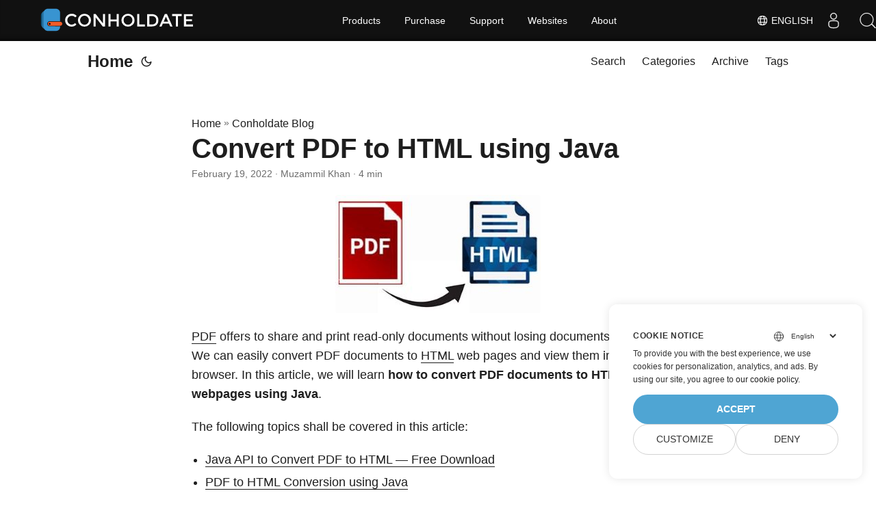

--- FILE ---
content_type: text/html
request_url: https://blog.conholdate.com/total/convert-pdf-to-html-using-java/
body_size: 10262
content:
<!doctype html><html lang=en dir=auto><head><meta charset=utf-8><meta http-equiv=x-ua-compatible content="IE=edge"><meta name=viewport content="width=device-width,initial-scale=1,shrink-to-fit=no"><meta name=robots content="index, follow"><title>Convert PDF to HTML using Java</title><meta name=keywords content="Convert PDF to HTML,Convert PDF to HTML Java API,GroupDocs.Conversion for Java,Java PDF Converter,PDF to HTML,PDF to HTML in Java"><meta name=description content="You can easily convert your PDF documents to HTML web pages to view them in any browser. In this article, **you will learn how to convert PDF documents to HTML webpages using Java**."><meta name=author content="Muzammil Khan"><link rel=canonical href=https://blog.conholdate.com/total/convert-pdf-to-html-using-java/><meta name=yandex-verification content="365e969cf9f55529"><link crossorigin=anonymous href=/assets/css/stylesheet.min.bfd468311390c863977979bbb5caec6d73fca117f6b394aaaa4c678eaabc503e.css integrity="sha256-v9RoMROQyGOXeXm7tcrsbXP8oRf2s5Sqqkxnjqq8UD4=" rel="preload stylesheet" as=style><script defer crossorigin=anonymous src=/assets/js/highlight.min.a00aeeaddfb3b0aebf91a1cb6f21facf025b815d277f177be6acf5c6294d1e07.js integrity="sha256-oArurd+zsK6/kaHLbyH6zwJbgV0nfxd75qz1xilNHgc=" onload=hljs.initHighlightingOnLoad()></script>
<link rel=icon href=https://blog.conholdate.com/img/favicon.ico><link rel=icon type=image/png sizes=16x16 href=https://blog.conholdate.com/img/favicon-16x16.png><link rel=icon type=image/png sizes=32x32 href=https://blog.conholdate.com/img/favicon-32x32.png><link rel=apple-touch-icon href=https://blog.conholdate.com/img/apple-touch-icon.png><link rel=mask-icon href=https://blog.conholdate.com/img/safari-pinned-tab.svg><meta name=theme-color content="#2e2e33"><meta name=msapplication-TileColor content="#2e2e33"><meta name=generator content="Hugo 0.101.0"><link rel=alternate hreflang=en href=https://blog.conholdate.com/total/convert-pdf-to-html-using-java/><link rel=alternate hreflang=ja href=https://blog.conholdate.com/ja/total/convert-pdf-to-html-using-java/><link rel=alternate hreflang=ko href=https://blog.conholdate.com/ko/total/convert-pdf-to-html-using-java/><link rel=alternate hreflang=es href=https://blog.conholdate.com/es/total/convert-pdf-to-html-using-java/><link rel=alternate hreflang=de href=https://blog.conholdate.com/de/total/convert-pdf-to-html-using-java/><link rel=alternate hreflang=ru href=https://blog.conholdate.com/ru/total/convert-pdf-to-html-using-java/><link rel=alternate hreflang=fr href=https://blog.conholdate.com/fr/total/convert-pdf-to-html-using-java/><link rel=alternate hreflang=zh href=https://blog.conholdate.com/zh/total/convert-pdf-to-html-using-java/><link rel=alternate hreflang=it href=https://blog.conholdate.com/it/total/convert-pdf-to-html-using-java/><link rel=alternate hreflang=pt href=https://blog.conholdate.com/pt/total/convert-pdf-to-html-using-java/><link rel=alternate hreflang=nl href=https://blog.conholdate.com/nl/total/convert-pdf-to-html-using-java/><link rel=alternate hreflang=vi href=https://blog.conholdate.com/vi/total/convert-pdf-to-html-using-java/><link rel=alternate hreflang=th href=https://blog.conholdate.com/th/total/convert-pdf-to-html-using-java/><link rel=alternate hreflang=id href=https://blog.conholdate.com/id/total/convert-pdf-to-html-using-java/><link rel=alternate hreflang=ar href=https://blog.conholdate.com/ar/total/convert-pdf-to-html-using-java/><link rel=alternate hreflang=fa href=https://blog.conholdate.com/fa/total/convert-pdf-to-html-using-java/><link rel=alternate hreflang=tr href=https://blog.conholdate.com/tr/total/convert-pdf-to-html-using-java/><link rel=alternate hreflang=pl href=https://blog.conholdate.com/pl/total/convert-pdf-to-html-using-java/><noscript><style>#theme-toggle,.top-link{display:none}</style><style>@media(prefers-color-scheme:dark){:root{--theme:rgb(29, 30, 32);--entry:rgb(46, 46, 51);--primary:rgb(218, 218, 219);--secondary:rgb(155, 156, 157);--tertiary:rgb(65, 66, 68);--content:rgb(196, 196, 197);--hljs-bg:rgb(46, 46, 51);--code-bg:rgb(55, 56, 62);--border:rgb(51, 51, 51)}.list{background:var(--theme)}.list:not(.dark)::-webkit-scrollbar-track{background:0 0}.list:not(.dark)::-webkit-scrollbar-thumb{border-color:var(--theme)}}</style></noscript><div class=lang-selector id=locale style=display:none!important><a><em class="flag-us flag-24"></em>&nbsp;English</a></div><div class="localemodal modal fade lanpopup" id=langModal tabindex=-1 aria-labelledby=langModalLabel data-nosnippet aria-modal=true role=dialog style=display:none><div class="modal-dialog modal-dialog-centered modal-lg"><div class=modal-content style=background-color:#343a40><a class=lang-close id=lang-close></a><div class=modal-body><div class=rowbox><div class="col langbox"><a href=https://blog.conholdate.com/ja/total/convert-pdf-to-html-using-java/ data-title=Ja class=langmenu><span><em class="flag-jp flag-24"></em>&nbsp;日本</span></a></div><div class="col langbox"><a href=https://blog.conholdate.com/ko/total/convert-pdf-to-html-using-java/ data-title=Ko class=langmenu><span><em class="flag-kr flag-24"></em>&nbsp;한국인</span></a></div><div class="col langbox"><a href=https://blog.conholdate.com/es/total/convert-pdf-to-html-using-java/ data-title=Es class=langmenu><span><em class="flag-es flag-24"></em>&nbsp;Español</span></a></div><div class="col langbox"><a href=https://blog.conholdate.com/de/total/convert-pdf-to-html-using-java/ data-title=De class=langmenu><span><em class="flag-de flag-24"></em>&nbsp;Deutsch</span></a></div><div class="col langbox"><a href=https://blog.conholdate.com/ru/total/convert-pdf-to-html-using-java/ data-title=Ru class=langmenu><span><em class="flag-ru flag-24"></em>&nbsp;Русский</span></a></div><div class="col langbox"><a href=https://blog.conholdate.com/fr/total/convert-pdf-to-html-using-java/ data-title=Fr class=langmenu><span><em class="flag-fr flag-24"></em>&nbsp;Français</span></a></div><div class="col langbox"><a href=https://blog.conholdate.com/zh/total/convert-pdf-to-html-using-java/ data-title=Zh class=langmenu><span><em class="flag-cn flag-24"></em>&nbsp;中文</span></a></div><div class="col langbox"><a href=https://blog.conholdate.com/it/total/convert-pdf-to-html-using-java/ data-title=It class=langmenu><span><em class="flag-it flag-24"></em>&nbsp;Italiano</span></a></div><div class="col langbox"><a href=https://blog.conholdate.com/pt/total/convert-pdf-to-html-using-java/ data-title=Pt class=langmenu><span><em class="flag-pt flag-24"></em>&nbsp;Português</span></a></div><div class="col langbox"><a href=https://blog.conholdate.com/nl/total/convert-pdf-to-html-using-java/ data-title=Nl class=langmenu><span><em class="flag-nl flag-24"></em>&nbsp;Dutch</span></a></div><div class="col langbox"><a href=https://blog.conholdate.com/vi/total/convert-pdf-to-html-using-java/ data-title=Vi class=langmenu><span><em class="flag-vn flag-24"></em>&nbsp;Tiếng Việt</span></a></div><div class="col langbox"><a href=https://blog.conholdate.com/th/total/convert-pdf-to-html-using-java/ data-title=Th class=langmenu><span><em class="flag-th flag-24"></em>&nbsp;Thai</span></a></div><div class="col langbox"><a href=https://blog.conholdate.com/id/total/convert-pdf-to-html-using-java/ data-title=Id class=langmenu><span><em class="flag-id flag-24"></em>&nbsp;bahasa Indonesia</span></a></div><div class="col langbox"><a href=https://blog.conholdate.com/ar/total/convert-pdf-to-html-using-java/ data-title=Ar class=langmenu><span><em class="flag-sa flag-24"></em>&nbsp;عربي</span></a></div><div class="col langbox"><a href=https://blog.conholdate.com/fa/total/convert-pdf-to-html-using-java/ data-title=Fa class=langmenu><span><em class="flag-fa flag-24"></em>&nbsp;فارسی</span></a></div><div class="col langbox"><a href=https://blog.conholdate.com/tr/total/convert-pdf-to-html-using-java/ data-title=Tr class=langmenu><span><em class="flag-tr flag-24"></em>&nbsp;Türkçe</span></a></div><div class="col langbox"><a href=https://blog.conholdate.com/pl/total/convert-pdf-to-html-using-java/ data-title=Pl class=langmenu><span><em class="flag-pl flag-24"></em>&nbsp;Polish</span></a></div></div></div></div></div></div></div><script defer>const langshowpop=document.getElementById("locale"),langhidepop=document.getElementById("lang-close");langshowpop.addEventListener("click",addClass,!1),langhidepop.addEventListener("click",removeClass,!1);function addClass(){var e=document.querySelector(".lanpopup");e.classList.toggle("show")}function removeClass(){var e=document.querySelector(".lanpopup");e.classList.remove("show")}</script><script defer>const observer=new MutationObserver((e,t)=>{const n=document.getElementById("DynabicMenuUserControls");if(n){const e=document.getElementById("locale");n.prepend(e),e.setAttribute("id","localswitch"),e.setAttribute("style","visibility:visible"),t.disconnect();return}});observer.observe(document,{childList:!0,subtree:!0})</script><link rel=stylesheet href=https://www.conholdate.com/css/locale.min.css><meta property="og:title" content="Convert PDF to HTML using Java"><meta property="og:description" content="You can easily convert your PDF documents to HTML web pages to view them in any browser. In this article, **you will learn how to convert PDF documents to HTML webpages using Java**."><meta property="og:type" content="article"><meta property="og:url" content="https://blog.conholdate.com/total/convert-pdf-to-html-using-java/"><meta property="article:section" content="Conholdate.Total"><meta property="article:published_time" content="2022-02-19T17:14:51+00:00"><meta property="article:modified_time" content="2022-02-19T17:14:51+00:00"><meta property="og:site_name" content="Conholdate Blog"><meta name=twitter:card content="summary"><meta name=twitter:title content="Convert PDF to HTML using Java"><meta name=twitter:description content="You can easily convert your PDF documents to HTML web pages to view them in any browser. In this article, **you will learn how to convert PDF documents to HTML webpages using Java**."><script type=application/ld+json>{"@context":"https://schema.org","@type":"BreadcrumbList","itemListElement":[{"@type":"ListItem","position":1,"name":"Conholdate Blog","item":"https://blog.conholdate.com/conholdate.total/"},{"@type":"ListItem","position":2,"name":"Convert PDF to HTML using Java","item":"https://blog.conholdate.com/total/convert-pdf-to-html-using-java/"}]}</script><script type=application/ld+json>{"@context":"https://schema.org","@type":"BlogPosting","headline":"Convert PDF to HTML using Java","name":"Convert PDF to HTML using Java","description":"You can easily convert your PDF documents to HTML web pages to view them in any browser. In this article, **you will learn how to convert PDF documents to HTML webpages using Java**.","keywords":["Convert PDF to HTML","Convert PDF to HTML Java API","GroupDocs.Conversion for Java","Java PDF Converter","PDF to HTML","PDF to HTML in Java"],"articleBody":"\rPDF offers to share and print read-only documents without losing documents formatting. We can easily convert PDF documents to HTML web pages and view them in any browser. In this article, we will learn how to convert PDF documents to HTML webpages using Java.\nThe following topics shall be covered in this article:\nJava API to Convert PDF to HTML — Free Download PDF to HTML Conversion using Java Convert Range of Pages from PDF to HTML Convert Specific Pages of PDF to HTML Password-Protected PDF to HTML Conversion in Java PDF to HTML Conversion with Watermark in Java Java API to Convert PDF to HTML — Free Download For converting PDF to HTML, we will be using GroupDocs.Conversion for Java API. It provides fast, efficient, and reliable file conversion solutions to end-users. Please either download the JAR of the API or just add the following pom.xml configuration in a Maven-based Java application.\nGroupDocsJavaAPI GroupDocs Java API http://repository.groupdocs.com/repo/ com.groupdocs groupdocs-conversion 21.10.1 PDF to HTML Conversion using Java We can easily convert PDF documents to HTML webpages programmatically by following the simple steps given below:\nFirstly, load a PDF document using the Converter class. Next, create an instance of the MarkupConvertOptions class. Then, optionally set various convert options such as FixedLayout, FixedLayoutShowBorders, etc. Finally, convert PDF to HTML using the Converter.Convert() method. It takes output file path and convert options as arguments. The following code sample shows how to convert a PDF document to an HTML webpage using Java.\nPDF to HTML Conversion using Java.\nConvert Range of Pages from PDF to HTML We can convert a range of pages of a PDF document to HTML by following the steps given below:\nFirstly, load a PDF document using the Converter class. Next, create an instance of the MarkupConvertOptions class. Then, set page number to start conversion from. After that, set pages count to convert total number of pages. Finally, convert PDF to HTML using the Converter.Convert() method. The following code sample shows how to convert a range of pages from a PDF document to an HTML file using Java.\nConvert Specific Pages of PDF to HTML We can convert specific pages of a PDF document to HTML by following the steps given below:\nFirstly, load a PDF document using the Converter class. Next, create an instance of the MarkupConvertOptions class. Then, provide specific page numbers in a comma-separated list to convert. Finally, convert PDF to HTML using the Converter.Convert() method. The following code sample shows how to convert specific pages of a PDF document to an HTML file using Java.\nConvert Password-Protected PDF to HTML in Java We can also convert password-protected PDF documents to HTML webpages by following the steps given below:\nFirstly, provide password using the PdfLoadOptions class object. Next, load a PDF document using the Converter class with PdfLoadOptions. Then, create an instance of the MarkupConvertOptions class. Finally, convert PDF to HTML using the Converter.Convert() method. The following code sample shows how to convert a password-protected PDF document to an HTML document using Java.\nPDF to HTML Conversion with Watermark in Java We can convert PDF documents to HTML webpages and add watermarks to converted HTML files by following the steps given below:\nFirstly, load a PDF document using the Converter class. Next, create an instance of the WatermarkOptions class. Then, set various options such as Text, Color, Width, Height, Font, etc. Next, create an instance of the MarkupConvertOptions class. After that, assign WatermarkOptions to MarkupConvertOptions. Finally, convert PDF to HTML using the Converter.Convert() method. The following code sample shows how to convert a PDF document to an HTML document with a watermark.\nPDF to HTML Conversion with Watermark in Java.\nGet a Free License Please try the API without evaluation limitations by requesting a free temporary license.\nConclusion In this article, we have learned how to convert PDF documents to HTML webpages in Java. We have also seen how to convert a password-protected PDF file to HTML and add a watermark to the converted file programmatically. Besides, you can learn more about GroupDocs.Conversion for Java API using the documentation. In case of any ambiguity, please feel free to contact us on the forum.\nSee Also Convert HTML to PDF using Java ","wordCount":"708","inLanguage":"en","datePublished":"2022-02-19T17:14:51Z","dateModified":"2022-02-19T17:14:51Z","author":{"@type":"Person","name":"Muzammil Khan"},"mainEntityOfPage":{"@type":"WebPage","@id":"https://blog.conholdate.com/total/convert-pdf-to-html-using-java/"},"publisher":{"@type":"Organization","name":"Conholdate Blog","logo":{"@type":"ImageObject","url":"https://blog.conholdate.com/img/favicon.ico"}}}</script><script>window.dataLayer=window.dataLayer||[];function gtag(){dataLayer.push(arguments)}gtag("set","url_passthrough",!0),gtag("set","ads_data_redaction",!0),gtag("consent","default",{ad_storage:"denied",ad_user_data:"denied",ad_personalization:"denied",analytics_storage:"denied"}),window.uetq=window.uetq||[],window.uetq.push("consent","default",{ad_storage:"denied"})</script><script>(function(e,t,n,s,o){e[s]=e[s]||[],e[s].push({"gtm.start":(new Date).getTime(),event:"gtm.js"});var a=t.getElementsByTagName(n)[0],i=t.createElement(n),r=s!="dataLayer"?"&l="+s:"";i.async=!0,i.src="https://www.googletagmanager.com/gtm.js?id="+o+r,a.parentNode.insertBefore(i,a)})(window,document,"script","dataLayer","GTM-N4D44QW")</script><script>function leftScroll(){const e=document.querySelector(".featured-posts-container");e.scrollBy(200,0)}function rightScroll(){const e=document.querySelector(".featured-posts-container");e.scrollBy(-200,0)}</script></head><body id=top><noscript><iframe src="https://www.googletagmanager.com/ns.html?id=GTM-N4D44QW" height=0 width=0 style=display:none;visibility:hidden></iframe></noscript><script src=https://www.consentise.com/v1.2/consent-min.js data-cookiedomain=.conholdate.com data-privacy-policy-url=https://about.conholdate.com/legal/privacy-policy/ data-preferred-color=#4FA5D3 data-default-language=en defer></script><script>localStorage.getItem("pref-theme")==="dark"?document.body.classList.add("dark"):localStorage.getItem("pref-theme")==="light"?document.body.classList.remove("dark"):window.matchMedia("(prefers-color-scheme: dark)").matches&&document.body.classList.add("dark")</script><header class=header><nav class=nav><div class=logo><a href=https://blog.conholdate.com/ accesskey=h title="Home (Alt + H)">Home</a>
<span class=logo-switches><button id=theme-toggle accesskey=t title="(Alt + T)"><svg id="moon" xmlns="http://www.w3.org/2000/svg" width="24" height="24" viewBox="0 0 24 24" fill="none" stroke="currentcolor" stroke-width="2" stroke-linecap="round" stroke-linejoin="round"><path d="M21 12.79A9 9 0 1111.21 3 7 7 0 0021 12.79z"/></svg><svg id="sun" xmlns="http://www.w3.org/2000/svg" width="24" height="24" viewBox="0 0 24 24" fill="none" stroke="currentcolor" stroke-width="2" stroke-linecap="round" stroke-linejoin="round"><circle cx="12" cy="12" r="5"/><line x1="12" y1="1" x2="12" y2="3"/><line x1="12" y1="21" x2="12" y2="23"/><line x1="4.22" y1="4.22" x2="5.64" y2="5.64"/><line x1="18.36" y1="18.36" x2="19.78" y2="19.78"/><line x1="1" y1="12" x2="3" y2="12"/><line x1="21" y1="12" x2="23" y2="12"/><line x1="4.22" y1="19.78" x2="5.64" y2="18.36"/><line x1="18.36" y1="5.64" x2="19.78" y2="4.22"/></svg></button></span></div><ul id=menu><li><a href=https://blog.conholdate.com/search/ title="Search (Alt +/)" accesskey=/><span>Search</span></a></li><li><a href=https://blog.conholdate.com/categories/ title=Categories><span>Categories</span></a></li><li><a href=https://blog.conholdate.com/archives/ title=Archive><span>Archive</span></a></li><li><a href=https://blog.conholdate.com/tags/ title=Tags><span>Tags</span></a></li></ul></nav></header><main class=main><article class=post-single><header class=post-header><div class=breadcrumbs><a href=https://blog.conholdate.com/>Home</a>&nbsp;»&nbsp;<a href=https://blog.conholdate.com/conholdate.total/>Conholdate Blog</a></div><h1 class=post-title>Convert PDF to HTML using Java</h1><div class=post-meta><time datetime=2022-02-19T17:14:51+00:00>February 19, 2022</time>
‎ · Muzammil Khan · 4 min</div></header><div class=post-content><figure class=align-center><img loading=lazy src=images/convert-pdf-to-html-using-java.jpg#center alt="Convert PDF to HTML using Java"></figure><p><a href=https://docs.fileformat.com/pdf/>PDF</a> offers to share and print read-only documents without losing documents formatting. We can easily convert PDF documents to <a href=https://docs.fileformat.com/web/html/>HTML</a> web pages and view them in any browser. In this article, we will learn <strong>how to convert PDF documents to HTML webpages using Java</strong>.</p><p>The following topics shall be covered in this article:</p><ul><li><a href=#Java-API-to-Convert-PDF-to-HTML%E2%80%94Free-Download>Java API to Convert PDF to HTML — Free Download</a></li><li><a href=#PDF-to-HTML-Conversion-using-Java>PDF to HTML Conversion using Java</a></li><li><a href=#Convert-Range-of-Pages-from-PDF-to-HTML>Convert Range of Pages from PDF to HTML</a></li><li><a href=#Convert-Specific-Pages-of-PDF-to-HTML>Convert Specific Pages of PDF to HTML</a></li><li><a href=#Convert-Password-Protected-PDF-to-HTML-in-Java>Password-Protected PDF to HTML Conversion in Java</a></li><li><a href=#PDF-to-HTML-Conversion-with-Watermark-in-Java>PDF to HTML Conversion with Watermark in Java</a></li></ul><h2 id=Java-API-to-Convert-PDF-to-HTML—Free-Download>Java API to Convert PDF to HTML — Free Download<a hidden class=anchor aria-hidden=true href=#Java-API-to-Convert-PDF-to-HTML—Free-Download>#</a></h2><p>For converting PDF to HTML, we will be using <a href=https://products.groupdocs.com/conversion/java>GroupDocs.Conversion for Java</a> API. It provides fast, efficient, and reliable file conversion solutions to end-users. Please either <a href=https://releases.groupdocs.com/conversion/java/>download</a> the JAR of the API or just add the following <strong><em>pom.xml</em></strong> configuration in a Maven-based Java application.</p><pre tabindex=0><code>&lt;repository&gt;
	&lt;id&gt;GroupDocsJavaAPI&lt;/id&gt;
	&lt;name&gt;GroupDocs Java API&lt;/name&gt;
	&lt;url&gt;http://repository.groupdocs.com/repo/&lt;/url&gt;
&lt;/repository&gt;
</code></pre><pre tabindex=0><code>&lt;dependency&gt;
        &lt;groupId&gt;com.groupdocs&lt;/groupId&gt;
        &lt;artifactId&gt;groupdocs-conversion&lt;/artifactId&gt;
        &lt;version&gt;21.10.1&lt;/version&gt; 
&lt;/dependency&gt;
</code></pre><h2 id=PDF-to-HTML-Conversion-using-Java>PDF to HTML Conversion using Java<a hidden class=anchor aria-hidden=true href=#PDF-to-HTML-Conversion-using-Java>#</a></h2><p>We can easily convert PDF documents to HTML webpages programmatically by following the simple steps given below:</p><ol><li>Firstly, load a PDF document using the <strong><em><a href=https://apireference.groupdocs.com/conversion/java/com.groupdocs.conversion/Converter>Converter</a></em></strong> class.</li><li>Next, create an instance of the <a href=https://apireference.groupdocs.com/conversion/java/com.groupdocs.conversion.options.convert/markupconvertoptions><strong><em>MarkupConvertOptions</em></strong></a> class.</li><li>Then, optionally set various convert options such as <em>FixedLayout</em>, <em>FixedLayoutShowBorders</em>, etc.</li><li>Finally, convert PDF to HTML using the <em><strong><a href=https://apireference.groupdocs.com/conversion/java/com.groupdocs.conversion/Converter#convert(java.lang.String,%20com.groupdocs.conversion.options.convert.ConvertOptions)>Converter.Convert()</a></strong></em> method. It takes output file path and convert options as arguments.</li></ol><p>The following code sample shows <strong>how to convert a PDF document to an HTML webpage using Java</strong>.</p><script type=application/javascript src="https://gist.github.com/conholdate-gists/e185d60db439756a43186d91f1b3d602.js?file=ConvertPDFtoHTML_Java_Convert.java"></script><figure class=align-center><img loading=lazy src=images/PDF-to-HTML-Conversion-using-Java-1024x512.jpg#center alt="PDF to HTML Conversion using Java"><figcaption><p>PDF to HTML Conversion using Java.</p></figcaption></figure><h2 id=Convert-Range-of-Pages-from-PDF-to-HTML>Convert Range of Pages from PDF to HTML<a hidden class=anchor aria-hidden=true href=#Convert-Range-of-Pages-from-PDF-to-HTML>#</a></h2><p>We can convert a range of pages of a PDF document to HTML by following the steps given below:</p><ol><li>Firstly, load a PDF document using the <strong><em><a href=https://apireference.groupdocs.com/conversion/java/com.groupdocs.conversion/Converter>Converter</a></em></strong> class.</li><li>Next, create an instance of the <a href=https://apireference.groupdocs.com/conversion/java/com.groupdocs.conversion.options.convert/markupconvertoptions><strong><em>MarkupConvertOptions</em></strong></a> class.</li><li>Then, set page number to start conversion from.</li><li>After that, set pages count to convert total number of pages.</li><li>Finally, convert PDF to HTML using the <em><strong><a href=https://apireference.groupdocs.com/conversion/java/com.groupdocs.conversion/Converter#convert(java.lang.String,%20com.groupdocs.conversion.options.convert.ConvertOptions)>Converter.Convert()</a></strong></em> method.</li></ol><p>The following code sample shows <strong><strong>how to convert <strong>a range of pages from a PDF document</strong> to an HTML file</strong> using Java</strong>.</p><script type=application/javascript src="https://gist.github.com/conholdate-gists/e185d60db439756a43186d91f1b3d602.js?file=ConvertPDFtoHTML_Java_ConvertPageRange.java"></script><h2 id=Convert-Specific-Pages-of-PDF-to-HTML>Convert Specific Pages of PDF to HTML<a hidden class=anchor aria-hidden=true href=#Convert-Specific-Pages-of-PDF-to-HTML>#</a></h2><p>We can convert specific pages of a PDF document to HTML by following the steps given below:</p><ol><li>Firstly, load a PDF document using the <strong><em><a href=https://apireference.groupdocs.com/conversion/java/com.groupdocs.conversion/Converter>Converter</a></em></strong> class.</li><li>Next, create an instance of the <a href=https://apireference.groupdocs.com/conversion/java/com.groupdocs.conversion.options.convert/markupconvertoptions><strong><em>MarkupConvertOptions</em></strong></a> class.</li><li>Then, provide specific page numbers in a comma-separated list to convert.</li><li>Finally, convert PDF to HTML using the <em><strong><a href=https://apireference.groupdocs.com/conversion/java/com.groupdocs.conversion/Converter#convert(java.lang.String,%20com.groupdocs.conversion.options.convert.ConvertOptions)>Converter.Convert()</a></strong></em> method.</li></ol><p>The following code sample shows <strong><strong>how to convert <strong>specific pages of a PDF document</strong> to an HTML file</strong> using Java</strong>.</p><script type=application/javascript src="https://gist.github.com/conholdate-gists/e185d60db439756a43186d91f1b3d602.js?file=ConvertPDFtoHTML_Java_ConvertSpecificPages.java"></script><h2 id=Convert-Password-Protected-PDF-to-HTML-in-Java>Convert Password-Protected PDF to HTML in Java<a hidden class=anchor aria-hidden=true href=#Convert-Password-Protected-PDF-to-HTML-in-Java>#</a></h2><p>We can also convert password-protected PDF documents to HTML webpages by following the steps given below:</p><ol><li>Firstly, provide password using the <em><strong><a href=https://apireference.groupdocs.com/conversion/java/com.groupdocs.conversion.options.load/PdfLoadOptions>PdfLoadOptions</a></strong></em> class object.</li><li>Next, load a PDF document using the <strong><em><a href=https://apireference.groupdocs.com/conversion/java/com.groupdocs.conversion/Converter>Converter</a></em></strong> class with <em><strong>PdfLoadOptions</strong></em>.</li><li>Then, create an instance of the <a href=https://apireference.groupdocs.com/conversion/java/com.groupdocs.conversion.options.convert/markupconvertoptions><strong><em>MarkupConvertOptions</em></strong></a> class.</li><li>Finally, convert PDF to HTML using the <em><strong><a href=https://apireference.groupdocs.com/conversion/java/com.groupdocs.conversion/Converter#convert(java.lang.String,%20com.groupdocs.conversion.options.convert.ConvertOptions)>Converter.Convert()</a></strong></em> method.</li></ol><p>The following code sample shows <strong>how to convert a password-protected PDF document to an HTML document using Java</strong>.</p><script type=application/javascript src="https://gist.github.com/conholdate-gists/e185d60db439756a43186d91f1b3d602.js?file=ConvertPDFtoHTML_Java_ConvertPasswordProtected.java"></script><h2 id=PDF-to-HTML-Conversion-with-Watermark-in-Java>PDF to HTML Conversion with Watermark in Java<a hidden class=anchor aria-hidden=true href=#PDF-to-HTML-Conversion-with-Watermark-in-Java>#</a></h2><p>We can convert PDF documents to HTML webpages and add watermarks to converted HTML files by following the steps given below:</p><ol><li>Firstly, load a PDF document using the <strong><em><a href=https://apireference.groupdocs.com/conversion/java/com.groupdocs.conversion/Converter>Converter</a></em></strong> class.</li><li>Next, create an instance of the <em><strong><a href=https://apireference.groupdocs.com/conversion/java/com.groupdocs.conversion.options.convert/WatermarkOptions>WatermarkOptions</a></strong></em> class.</li><li>Then, set various options such as <em>Text</em>, <em>Color</em>, <em>Width</em>, <em>Height</em>, <em>Font</em>, etc.</li><li>Next, create an instance of the <a href=https://apireference.groupdocs.com/conversion/java/com.groupdocs.conversion.options.convert/markupconvertoptions><strong><em>MarkupConvertOptions</em></strong></a> class.</li><li>After that, assign <em><strong>WatermarkOptions</strong></em> to <strong><em>MarkupConvertOptions</em></strong>.</li><li>Finally, convert PDF to HTML using the <em><strong><a href=https://apireference.groupdocs.com/conversion/java/com.groupdocs.conversion/Converter#convert(java.lang.String,%20com.groupdocs.conversion.options.convert.ConvertOptions)>Converter.Convert()</a></strong></em> method.</li></ol><p>The following code sample shows <strong>how to convert a PDF document to an HTML document with a watermark</strong>.</p><script type=application/javascript src="https://gist.github.com/conholdate-gists/e185d60db439756a43186d91f1b3d602.js?file=ConvertPDFtoHTML_Java_ConvertWithWatermark.java"></script><figure class=align-center><img loading=lazy src=images/PDF-to-HTML-Conversion-with-Watermark-in-Java-1024x512.jpg#center alt="PDF to HTML Conversion with Watermark in Java"><figcaption><p>PDF to HTML Conversion with Watermark in Java.</p></figcaption></figure><h2 id=get-a-free-license>Get a Free License<a hidden class=anchor aria-hidden=true href=#get-a-free-license>#</a></h2><p>Please try the API without evaluation limitations by requesting <a href=https://purchase.conholdate.com/temporary-license>a free temporary license</a>.</p><h2 id=conclusion>Conclusion<a hidden class=anchor aria-hidden=true href=#conclusion>#</a></h2><p>In this article, we have learned <strong>how to convert PDF documents to HTML webpages in Java</strong>. We have also seen <strong>how to convert a password-protected PDF file to HTML and add a watermark to the converted file</strong> programmatically. Besides, you can learn more about GroupDocs.Conversion for Java API using the <a href=https://docs.groupdocs.com/conversion/java/>documentation</a>. In case of any ambiguity, please feel free to contact us on the <a href=https://forum.groupdocs.com/c/conversion/11>forum</a>.</p><h2 id=see-also>See Also<a hidden class=anchor aria-hidden=true href=#see-also>#</a></h2><ul><li><a href=https://blog.conholdate.com/total/convert-html-to-pdf-using-java/>Convert HTML to PDF using Java</a></li></ul></div><footer class=post-footer><ul class=post-tags><li><a href=https://blog.conholdate.com/categories/conholdate.total-product-family/ cy-data=category>Conholdate.Total</a></li></ul><ul class=post-tags><li><a href=https://blog.conholdate.com/tag/convert-pdf-to-html/>Convert PDF to HTML</a></li><li><a href=https://blog.conholdate.com/tag/convert-pdf-to-html-java-api/>Convert PDF to HTML Java API</a></li><li><a href=https://blog.conholdate.com/tag/groupdocs.conversion-for-java/>GroupDocs.Conversion for Java</a></li><li><a href=https://blog.conholdate.com/tag/java-pdf-converter/>Java PDF Converter</a></li><li><a href=https://blog.conholdate.com/tag/pdf-to-html/>PDF to HTML</a></li><li><a href=https://blog.conholdate.com/tag/pdf-to-html-in-java/>PDF to HTML in Java</a></li></ul><nav class=paginav><a class=prev href=https://blog.conholdate.com/total/excel-file-viewer-display-excel-data-using-csharp/><span class=title>« Prev Page</span><br><span>Excel File Viewer – Display Excel Data using C#</span></a>
<a class=next href=https://blog.conholdate.com/total/search-data-in-excel-using-java/><span class=title>Next Page »</span><br><span>Search Data in Excel using Java</span></a></nav><div class=share-buttons><a target=_blank rel="noopener noreferrer" aria-label="share Convert PDF to HTML using Java on twitter" href="https://twitter.com/intent/tweet/?text=Convert%20PDF%20to%20HTML%20using%20Java&url=https%3a%2f%2fblog.conholdate.com%2ftotal%2fconvert-pdf-to-html-using-java%2f&hashtags=ConvertPDFtoHTML%2cConvertPDFtoHTMLJavaAPI%2cGroupDocs.ConversionforJava%2cJavaPDFConverter%2cPDFtoHTML%2cPDFtoHTMLinJava"><svg viewBox="0 0 512 512"><path d="M512 62.554V449.446C512 483.97 483.97 512 449.446 512H62.554C28.03 512 0 483.97.0 449.446V62.554C0 28.03 28.029.0 62.554.0H449.446C483.971.0 512 28.03 512 62.554zM269.951 190.75 182.567 75.216H56L207.216 272.95 63.9 436.783h61.366L235.9 310.383l96.667 126.4H456L298.367 228.367l134-153.151H371.033zM127.633 110h36.468l219.38 290.065H349.5z"/></svg></a><a target=_blank rel="noopener noreferrer" aria-label="share Convert PDF to HTML using Java on linkedin" href="https://www.linkedin.com/shareArticle?mini=true&url=https%3a%2f%2fblog.conholdate.com%2ftotal%2fconvert-pdf-to-html-using-java%2f&title=Convert%20PDF%20to%20HTML%20using%20Java&summary=Convert%20PDF%20to%20HTML%20using%20Java&source=https%3a%2f%2fblog.conholdate.com%2ftotal%2fconvert-pdf-to-html-using-java%2f"><svg viewBox="0 0 512 512"><path d="M449.446.0C483.971.0 512 28.03 512 62.554v386.892C512 483.97 483.97 512 449.446 512H62.554c-34.524.0-62.554-28.03-62.554-62.554V62.554c0-34.524 28.029-62.554 62.554-62.554h386.892zM160.461 423.278V197.561h-75.04v225.717h75.04zm270.539.0V293.839c0-69.333-37.018-101.586-86.381-101.586-39.804.0-57.634 21.891-67.617 37.266v-31.958h-75.021c.995 21.181.0 225.717.0 225.717h75.02V297.222c0-6.748.486-13.492 2.474-18.315 5.414-13.475 17.767-27.434 38.494-27.434 27.135.0 38.007 20.707 38.007 51.037v120.768H431zM123.448 88.722C97.774 88.722 81 105.601 81 127.724c0 21.658 16.264 39.002 41.455 39.002h.484c26.165.0 42.452-17.344 42.452-39.002-.485-22.092-16.241-38.954-41.943-39.002z"/></svg></a><a target=_blank rel="noopener noreferrer" aria-label="share Convert PDF to HTML using Java on reddit" href="https://reddit.com/submit?url=https%3a%2f%2fblog.conholdate.com%2ftotal%2fconvert-pdf-to-html-using-java%2f&title=Convert%20PDF%20to%20HTML%20using%20Java"><svg viewBox="0 0 512 512"><path d="M449.446.0C483.971.0 512 28.03 512 62.554v386.892C512 483.97 483.97 512 449.446 512H62.554c-34.524.0-62.554-28.03-62.554-62.554V62.554c0-34.524 28.029-62.554 62.554-62.554h386.892zM446 265.638c0-22.964-18.616-41.58-41.58-41.58-11.211.0-21.361 4.457-28.841 11.666-28.424-20.508-67.586-33.757-111.204-35.278l18.941-89.121 61.884 13.157c.756 15.734 13.642 28.29 29.56 28.29 16.407.0 29.706-13.299 29.706-29.701.0-16.403-13.299-29.702-29.706-29.702-11.666.0-21.657 6.792-26.515 16.578l-69.105-14.69c-1.922-.418-3.939-.042-5.585 1.036-1.658 1.073-2.811 2.761-3.224 4.686l-21.152 99.438c-44.258 1.228-84.046 14.494-112.837 35.232-7.468-7.164-17.589-11.591-28.757-11.591-22.965.0-41.585 18.616-41.585 41.58.0 16.896 10.095 31.41 24.568 37.918-.639 4.135-.99 8.328-.99 12.576.0 63.977 74.469 115.836 166.33 115.836s166.334-51.859 166.334-115.836c0-4.218-.347-8.387-.977-12.493 14.564-6.47 24.735-21.034 24.735-38.001zM326.526 373.831c-20.27 20.241-59.115 21.816-70.534 21.816-11.428.0-50.277-1.575-70.522-21.82-3.007-3.008-3.007-7.882.0-10.889 3.003-2.999 7.882-3.003 10.885.0 12.777 12.781 40.11 17.317 59.637 17.317 19.522.0 46.86-4.536 59.657-17.321 3.016-2.999 7.886-2.995 10.885.008 3.008 3.011 3.003 7.882-.008 10.889zm-5.23-48.781c-16.373.0-29.701-13.324-29.701-29.698.0-16.381 13.328-29.714 29.701-29.714 16.378.0 29.706 13.333 29.706 29.714.0 16.374-13.328 29.698-29.706 29.698zM160.91 295.348c0-16.381 13.328-29.71 29.714-29.71 16.369.0 29.689 13.329 29.689 29.71.0 16.373-13.32 29.693-29.689 29.693-16.386.0-29.714-13.32-29.714-29.693z"/></svg></a><a target=_blank rel="noopener noreferrer" aria-label="share Convert PDF to HTML using Java on facebook" href="https://facebook.com/sharer/sharer.php?u=https%3a%2f%2fblog.conholdate.com%2ftotal%2fconvert-pdf-to-html-using-java%2f"><svg viewBox="0 0 512 512"><path d="M449.446.0C483.971.0 512 28.03 512 62.554v386.892C512 483.97 483.97 512 449.446 512H342.978V319.085h66.6l12.672-82.621h-79.272v-53.617c0-22.603 11.073-44.636 46.58-44.636H425.6v-70.34s-32.71-5.582-63.982-5.582c-65.288.0-107.96 39.569-107.96 111.204v62.971h-72.573v82.621h72.573V512h-191.104c-34.524.0-62.554-28.03-62.554-62.554V62.554c0-34.524 28.029-62.554 62.554-62.554h386.892z"/></svg></a><a target=_blank rel="noopener noreferrer" aria-label="share Convert PDF to HTML using Java on whatsapp" href="https://api.whatsapp.com/send?text=Convert%20PDF%20to%20HTML%20using%20Java%20-%20https%3a%2f%2fblog.conholdate.com%2ftotal%2fconvert-pdf-to-html-using-java%2f"><svg viewBox="0 0 512 512"><path d="M449.446.0C483.971.0 512 28.03 512 62.554v386.892C512 483.97 483.97 512 449.446 512H62.554c-34.524.0-62.554-28.03-62.554-62.554V62.554c0-34.524 28.029-62.554 62.554-62.554h386.892zm-58.673 127.703c-33.842-33.881-78.847-52.548-126.798-52.568-98.799.0-179.21 80.405-179.249 179.234-.013 31.593 8.241 62.428 23.927 89.612l-25.429 92.884 95.021-24.925c26.181 14.28 55.659 21.807 85.658 21.816h.074c98.789.0 179.206-80.413 179.247-179.243.018-47.895-18.61-92.93-52.451-126.81zM263.976 403.485h-.06c-26.734-.01-52.954-7.193-75.828-20.767l-5.441-3.229-56.386 14.792 15.05-54.977-3.542-5.637c-14.913-23.72-22.791-51.136-22.779-79.287.033-82.142 66.867-148.971 149.046-148.971 39.793.014 77.199 15.531 105.329 43.692 28.128 28.16 43.609 65.592 43.594 105.4-.034 82.149-66.866 148.983-148.983 148.984zm81.721-111.581c-4.479-2.242-26.499-13.075-30.604-14.571-4.105-1.495-7.091-2.241-10.077 2.241-2.986 4.483-11.569 14.572-14.182 17.562-2.612 2.988-5.225 3.364-9.703 1.12-4.479-2.241-18.91-6.97-36.017-22.23C231.8 264.15 222.81 249.484 220.198 245s-.279-6.908 1.963-9.14c2.016-2.007 4.48-5.232 6.719-7.847 2.24-2.615 2.986-4.484 4.479-7.472 1.493-2.99.747-5.604-.374-7.846-1.119-2.241-10.077-24.288-13.809-33.256-3.635-8.733-7.327-7.55-10.077-7.688-2.609-.13-5.598-.158-8.583-.158-2.986.0-7.839 1.121-11.944 5.604-4.105 4.484-15.675 15.32-15.675 37.364.0 22.046 16.048 43.342 18.287 46.332 2.24 2.99 31.582 48.227 76.511 67.627 10.685 4.615 19.028 7.371 25.533 9.434 10.728 3.41 20.492 2.929 28.209 1.775 8.605-1.285 26.499-10.833 30.231-21.295 3.732-10.464 3.732-19.431 2.612-21.298-1.119-1.869-4.105-2.99-8.583-5.232z"/></svg></a><a target=_blank rel="noopener noreferrer" aria-label="share Convert PDF to HTML using Java on telegram" href="https://telegram.me/share/url?text=Convert%20PDF%20to%20HTML%20using%20Java&url=https%3a%2f%2fblog.conholdate.com%2ftotal%2fconvert-pdf-to-html-using-java%2f"><svg viewBox="2 2 28 28"><path d="M26.49 29.86H5.5a3.37 3.37.0 01-2.47-1 3.35 3.35.0 01-1-2.47V5.48A3.36 3.36.0 013 3 3.37 3.37.0 015.5 2h21A3.38 3.38.0 0129 3a3.36 3.36.0 011 2.46V26.37a3.35 3.35.0 01-1 2.47 3.38 3.38.0 01-2.51 1.02zm-5.38-6.71a.79.79.0 00.85-.66L24.73 9.24a.55.55.0 00-.18-.46.62.62.0 00-.41-.17q-.08.0-16.53 6.11a.59.59.0 00-.41.59.57.57.0 00.43.52l4 1.24 1.61 4.83a.62.62.0 00.63.43.56.56.0 00.4-.17L16.54 20l4.09 3A.9.9.0 0021.11 23.15zM13.8 20.71l-1.21-4q8.72-5.55 8.78-5.55c.15.0.23.0.23.16a.18.18.0 010 .06s-2.51 2.3-7.52 6.8z"/></svg></a></div></footer></article></main><footer class=footer></footer><a href=#top aria-label="go to top" title="Go to Top (Alt + G)" class=top-link id=top-link accesskey=g><svg xmlns="http://www.w3.org/2000/svg" viewBox="0 0 12 6" fill="currentcolor"><path d="M12 6H0l6-6z"/></svg></a><script>(function(e,t,n,s,o,i,a){e.ContainerizeMenuObject=o,e[o]=e[o]||function(){(e[o].q=e[o].q||[]).push(arguments)},e[o].l=1*new Date,i=t.createElement(n),a=t.getElementsByTagName(n)[0],i.async=1,i.src=s,a.parentNode.append(i)})(window,document,"script","https://menu.containerize.com/scripts/engine.min.js?v=1.0.1","conholdate-en")</script><script>let menu=document.getElementById("menu");menu&&(menu.scrollLeft=localStorage.getItem("menu-scroll-position"),menu.onscroll=function(){localStorage.setItem("menu-scroll-position",menu.scrollLeft)}),document.querySelectorAll('a[href^="#"]').forEach(e=>{e.addEventListener("click",function(e){e.preventDefault();var t=this.getAttribute("href").substr(1);window.matchMedia("(prefers-reduced-motion: reduce)").matches?document.querySelector(`[id='${decodeURIComponent(t)}']`).scrollIntoView():document.querySelector(`[id='${decodeURIComponent(t)}']`).scrollIntoView({behavior:"smooth"}),t==="top"?history.replaceState(null,null," "):history.pushState(null,null,`#${t}`)})})</script><script>var mybutton=document.getElementById("top-link");window.onscroll=function(){document.body.scrollTop>800||document.documentElement.scrollTop>800?(mybutton.style.visibility="visible",mybutton.style.opacity="1"):(mybutton.style.visibility="hidden",mybutton.style.opacity="0")}</script><script>document.getElementById("theme-toggle").addEventListener("click",()=>{document.body.className.includes("dark")?(document.body.classList.remove("dark"),localStorage.setItem("pref-theme","light")):(document.body.classList.add("dark"),localStorage.setItem("pref-theme","dark"))})</script><script>document.querySelectorAll("pre > code").forEach(e=>{const n=e.parentNode.parentNode,t=document.createElement("button");t.classList.add("copy-code"),t.innerText="copy";function s(){t.innerText="copied!",setTimeout(()=>{t.innerText="copy"},2e3)}t.addEventListener("click",t=>{if("clipboard"in navigator){navigator.clipboard.writeText(e.textContent),s();return}const n=document.createRange();n.selectNodeContents(e);const o=window.getSelection();o.removeAllRanges(),o.addRange(n);try{document.execCommand("copy"),s()}catch{}o.removeRange(n)}),n.classList.contains("highlight")?n.appendChild(t):n.parentNode.firstChild==n||(e.parentNode.parentNode.parentNode.parentNode.parentNode.nodeName=="TABLE"?e.parentNode.parentNode.parentNode.parentNode.parentNode.appendChild(t):e.parentNode.appendChild(t))})</script></body></html>

--- FILE ---
content_type: text/css
request_url: https://products.conholdate.com/css/newstructure.css
body_size: 4934
content:
::-webkit-input-placeholder{font-weight:400;font-style:normal}::-moz-placeholder{font-weight:400;font-style:normal}:-ms-input-placeholder{font-weight:400;font-style:normal}:-moz-placeholder{font-weight:400;font-style:normal}#DynabicMenuInnerDiv{margin-bottom:60px}body{padding:0;margin:0}A:HOVER,a,a:focus,a:hover{text-decoration:none!important}.footerbottom ul,.topheader ul{list-style:none;margin:0;padding:0}.footerbottom ul li,.topheader ul li{float:left;list-style-image:none!important}.topheader{float:left;width:100%;min-width:1000px;height:60px;background:#111;box-shadow:0 -10px 10px -10px #000 inset;font-family:Arial,Verdana,Tahoma;top:0;position:fixed;z-index:9999999}.topsection{width:1170px;margin:0 auto;padding:0 15px;box-sizing:border-box}.venturelogo a{float:left;width:165px!important;height:50px;line-height:50px;background:url(https://cms.admin.containerize.com/templates/conholdate/img/svg/conholdate-logo.svg) 0 0 no-repeat;margin-top:5px;background-size:165px}.menuitems{height:60px;float:left;margin-left:60px;padding:0!important}.topheadermenus a{font-size:14px;text-decoration:none;color:#fff!important;display:block;margin:0 .25em 0 .25em;color:#fff;text-decoration:none;display:block;line-height:60px;padding:0 1em 0 1em}.topheadermenus ul{display:none}.topheadermenus li:hover ul{display:block;float:left;width:175px;position:absolute;background:#333;color:#fff}.topheadermenus li li{width:100%;float:left;font-size:13px;margin:5px 0 0}.topheadermenus li li a{font-size:13px;line-height:32px!important;margin:0!important}.topheadermenus li a:hover{background:#3ca3d9;color:#fff}.topheadermenus li li:focus{background:#3ca3d9;color:#fff}.footerbottom{float:left;width:100%;position:relative;background:#222;background:-moz-linear-gradient(top,#222 30%,#444 100%);background:-webkit-linear-gradient(top,#222 30%,#444 100%);background:linear-gradient(to bottom,#222 30%,#444 100%)}.footercol{width:100%;margin:0 auto;padding:35px 0;text-align:center}.socialicon{width:auto;display:table;margin:30px auto 40px}.socialicon ul{padding:0;margin:0;list-style-type:none}.socialicon ul a{padding:8px 10px!important;margin:0 2px;border-radius:100%;color:#818692!important;text-align:center;display:block;height:25px;font-size:20px;line-height:30px}.bottomenuitems{width:auto;display:inline-block;margin:0 auto 20px}.bottomenuitems ul{margin:0;padding:0;list-style-type:none}.bottomenuitems ul li{float:left}.bottomenuitems ul li a{padding:0;margin:0 15px;color:#fff!important;text-align:center;display:block;font-size:14px;font-weight:400;text-decoration:none;text-transform:capitalize;font-family:'Open Sans',sans-serif}.bottomenuitems ul li a:hover,.footer2col a:hover{color:#3ca3d9!important;text-decoration:none}.footer2bar{float:left;width:100%;height:52px;background:#242323;background:-moz-linear-gradient(top,#242323 0,#333 100%);background:-webkit-linear-gradient(top,#242323 0,#333 100%);background:linear-gradient(to bottom,#242323 0,#333 100%);border-bottom:3px solid #222}.footer2col{width:100%;margin:0 auto}.footer2col p{font-size:11px!important;margin:0 10px 0 0;color:#868484!important;line-height:22px;float:left!important;font-family:Arial,Verdana,Tahoma}.footer2col a{font-size:11px!important;margin:0!important;padding:0!important;color:#868484!important;line-height:52px;font-family:Arial,Verdana,Tahoma;text-decoration:none!important}.socialicon a:hover{color:#fff!important}.sep1{color:#818692;font-size:15px}.togglebtn{max-width:52px;cursor:pointer;position:relative;float:right;margin-top:0;margin-right:0;margin-bottom:0;background-color:transparent;background-image:none;border:1px solid transparent;border-radius:4px;background:#333;min-height:60px;padding:0 10px;border-radius:0;outline:0}.sr-only{position:absolute;width:1px;height:1px;padding:0;margin:-1px;overflow:hidden;clip:rect(0,0,0,0);border:0}.icon-bar{transform:rotate(0);padding:0;left:0;display:block;top:0;transition:.3s all ease-in-out;margin-top:4px}.icon-bar+.icon-bar{margin-top:4px}.icon-bar{background:#888}.togglebtn .icon-bar{display:block;width:20px;height:2px;border-radius:1px}.togglebtn{display:none;background:#333;margin:0 0 0 5px;min-height:60px;padding:0 15px;border-radius:0}.footerbottom i{font-style:normal}li.linkmobile{display:none!important}.topsearchbox{float:right;position:relative;margin-right:8px!important;padding-top:15px}.topsearchbox .topsearchbtn{padding:0 10px;display:table;color:#eaeaea;font-size:18px;line-height:60px;cursor:pointer}.topsearchboxdiv{display:block}.userloginbox{float:right;position:relative;padding-top:0!important}.userloginbox .userlogin{color:#eaeaea!important;max-height:60px!important;font-size:18px;cursor:pointer;margin:0;padding:0 10px}.loginanchor ul{display:none}.userloginbox ul ul{position:absolute;right:0;background:#222;padding:10px;min-width:200px;box-shadow:0 3px 6px rgb(0 0 0 / 20%)}.userloginbox:hover ul ul{display:block}.loginanchor ul li{display:block;box-sizing:border-box;width:100%;padding-bottom:0}.userloginbox:hover ul ul a{font-size:14px!important;color:#fff!important;display:block!important;padding:5px!important;margin-bottom:5px}.userloginbox ul ul a:hover{color:#fff;background:#1a89d0}.footer2col{text-align:center}.footer2text{text-align:center;display:inline-block}.footer2col p{display:inline;float:none!important}.footer2anchor{display:inline-block}@media (max-width:1024px) and (min-width:0px){.footer2anchor,.footer2col p{display:table!important}.menuitems li a:after{float:right;content:"\f107";font-size:16px;font-family:Fontawesome;color:#999}}@media (max-width:1024px){.topheadermenus li.linkmobile{display:block!important}.topheader,.topsection{width:100%;min-width:100%;max-width:100%;padding:0!important;z-index:9999!important}.togglebtn{display:block}.menuitems{display:none}.venturelogo{margin-left:10px}.footer2bar{background:#000!important;height:inherit;padding:}.footer2col,.footercol{width:100%!important}.footer2anchor,.footer2text{display:block;clear:both;height:20px;background:#000!important}.footer2anchor,.footer2col p{float:none!important;text-align:center;line-height:16px;background:#000!important;width:100%;display:table;clear:both}}@media (max-width:768px){.socialicon ul li{width:inherit!important;min-height:40px;float:none;display:inline-block}.sep1{display:none!important}.bottomenuitems ul li{margin:0 10px 10px 10px!important;float:none!important;display:inline-block!important}.bottomenuitems ul{display:table!important;text-align:center!important}.bottomenuitems ul li a{margin:0}.bottomenuitems ul li.sep1{display:none!important}.footer2anchor,.footer2col p{line-height:50px!important}}@media (max-width:1024px) and (min-width:0px){.menuitems ul ul{display:none!important}.menuitems{right:0!important;width:280px!important;left:inherit!important;overflow-y:auto;margin:0;clear:both;position:absolute;top:60px;background:#fff;padding-right:0;max-height:500px!important;height:inherit}.menuitems ul{margin-left:0!important}.menuitems ul li{margin-left:0!important;width:100%!important}.menuitems ul li a{line-height:40px!important;margin:0!important}.menuitems ul li a:after{float:right;content:"\f107";font-size:16px;font-family:Fontawesome;color:#999}.menuitems ul li:hover a:after{float:right;content:"\f106";font-size:16px;font-family:Fontawesome;color:#fff}.menuitems ul ul{position:relative!important;background:#000!important;width:100%!important;border-radius:0!important;float:left;margin-top:0!important}.menuitems ul li li{width:100%!important;padding:0!important;margin-top:0!important}.menuitems ul li li a{padding:2px 15px!important;line-height:35px!important}.menuitems ul li li a:after{display:none!important}.menuitems ul li:hover{background:0 0!important}.menuitems ul li li a:hover{background:#439cda!important}}.topsearchboxdiv .fa.fa-search,.userloginbox .userlogin .fa.fa-user{width:30px;height:30px;text-align:center;line-height:30px;background:#006bb0;border-radius:100%;font-size:16px}.topsearchbox .topsearchbtn{padding:0;display:table;color:#eaeaea;font-size:18px;line-height:12px}@media (max-width:1024px){.togglebtn{float:left;margin:0 5px 0 0!important}.menuitems{right:inherit!important;left:0!important}}.desklink{display:block!important}.moblink{display:none!important}.blackout{position:fixed;height:100%;width:100%;display:none;-webkit-transition:opacity 1s ease-in-out;-moz-transition:opacity 3s ease-in-out;-ms-transition:opacity 3s ease-in-out;-o-transition:opacity 3s ease-in-out;transition:opacity 3s ease-in-out;opacity:.5;z-index:-2;background:#000;left:0;top:0;right:0;bottom:0}.topurlink.moblink:after{display:none!important}#DynabicMenuUserControlsclone{display:none!important}.topsearchboxul .topsearchbtn:hover{opacity:.7}@media (max-width:1024px){.topsearchboxdiv{z-index:999999;position:relative}.topurlink.moblink:hover{background:#3ca3d9;color:#fff}.topurlink.moblink:after{display:none!important}.menuitems ul li a{box-sizing:border-box!important}.topheader .menuitems{display:block!important;transition:.5s all ease-in-out;left:-300px!important;background:#222}.productmenubox{width:100%!important;max-width:100%}.topheadermenus li ul .productmenubox a{padding:10px 15px!important;display:block;width:100%}.menuitems ul li:hover .productmenubox a:after{display:none!important}.productmenubox em{font-style:normal!important;float:none!important;font-size:14px!important;font-weight:400!important;display:inline!important;white-space:nowrap!important}.productmenubox a b{font-size:14px!important;display:inline!important;clear:none!important;font-weight:400!important}}.twocolmenu.topheadermenus li:nth-child(1):hover ul{width:inherit!important}.productmenubox{width:500px;float:left;display:block}.topheadermenus li .productmenubox a{line-height:20px!important;margin:10px 0 0;float:left;padding:5px 15px!important;display:inline-block;width:33.33%;box-sizing:border-box}.topheadermenus li .productmenubox a:hover{background:#3ca3d9!important;color:#fff!important}.productmenubox a b{font-size:12px;display:block;clear:both;font-weight:400}.productmenubox em{font-style:normal;float:left;font-size:16px;font-weight:600}@media (max-width:320px){#DynabicMenuInnerDiv .topsection .venturelogo a{width: 135px!important;background-size: 135px!important;background-position: center!important;height: 60px;}}.footersubscribe{background:#006bb0;padding:30px 0}.subscibe-box{width:100%;margin:0 auto;display:flex;align-items:center;padding:20px 20px;font-family:'Open Sans',sans-serif}.subscibe-lhs{width:50%;margin:0;display:inline;text-align:left}.footersubscribe .row{margin:0 -15px}.subscibe-lhs h3{font-size:20px;font-weight:600;color:#fefefe;margin:0 0 5px;text-transform:none;line-height:20px}.subscibe-lhs p{font-size:14px;font-weight:400;color:#e8e8e8;margin:0}.subscibe-rhs{width:50%;margin:0;display:inline-block;text-align:left}.subscibe-rhs form{display:block;clear:both;width:100%}.subscibe-rhs form input{border-radius:0!important;display:inline!important;width:70%!important;margin:0 0 0 30px!important;min-height:45px!important;float:left!important}.subscibe-rhs form button{display:inline-block;vertical-align:top;min-height:45px}#subscribe_message p{text-align:center;color:#fff}.subscibe-rhs .form-control{height:50px;padding:6px 12px;font-size:14px;line-height:1.42857143;color:#555;background-color:#fff;background-image:none;border:0 solid #ccc;box-sizing:border-box}.footersubscribe .col-md-12{min-height:1px}@media (min-width:1200px){.footersubscribe .container{width:1170px}}@media (min-width:992px){.footersubscribe .container{width:970px}}.footersubscribe .container{padding-right:15px;padding-left:15px;margin-right:auto;margin-left:auto}.subscibe-rhs .btn-danger{color:#fff;background-color:#dc4342;border-color:#d43f3a}.subscibe-rhs .btn{display:inline-block;padding:6px 12px;margin-bottom:0;font-size:14px;font-weight:400;line-height:1.42857143;text-align:center;white-space:nowrap;vertical-align:middle;cursor:pointer;-webkit-user-select:none;-moz-user-select:none;-ms-user-select:none;user-select:none;background-image:none;border:1px solid transparent;border-radius:0;min-height: 50px;}@media (max-width:800px) and (min-width:669px){.subscibe-rhs form input{width:60%!important}}

@media (max-width:668px){.topheader.topbutton .menuitems{display:block;margin:0;width:100%;background:#222}


div#DynabicMenuUserControlsclone{display:block!important}.subscibe-box{display:block;align-items:center;padding:20px 10px!important;box-sizing:border-box}.subscibe-lhs h3,.subscibe-lhs p{text-align:center}.subscibe-rhs form{margin-top:30px!important}.subscibe-lhs,.subscibe-rhs{width:100%;margin:0;display:inline;text-align:left}.subscibe-rhs form input{border-radius:0!important;display:inline!important;width:100%!important;margin:0 0 10px!important;min-height:45px!important;float:left!important}.subscibe-rhs form button{display:block;vertical-align:top;min-height:45px;margin:0 auto;width:100%}}.fa-quora:before{content:"\f2c4"}@media (max-width:993px) and (min-width:967px){.subscibe-rhs form input{margin:0!important}}@media (max-width:1170px) and (min-width:668px){.topsection{max-width:100%;width:100%}.desklink{display:block!important}}#DynabicMenuUserControls a i:before,.footerbottom .socialicon a:hover i:before{color:#fff!important}.footercol .socialicon ul a{padding:0!important;height:26px!important;max-height:26px!important;min-height:26px!important;max-width:26px;min-width:26px;width:26px}.footercol .socialicon a i{width:20px;height:20px;display:block;background-repeat:no-repeat!important;background-color:transparent!important;padding:5px;margin:0 auto;background-image:url(https://cms.admin.containerize.com/templates/aspose/App_Themes/V3/images/menu-icons.svg);background-size:26px 903.052px}.footercol .socialicon a:hover i{filter:brightness(1.5)}.footercol .socialicon .fa:after,.footercol .socialicon .fa:before{display:none!important}.socialicon ul{display:flex;flex-flow:wrap;align-items:center;justify-content:center}.socialicon ul li{margin:10px 8px}.footercol .socialicon .fa-facebook{background-position:-5px -210px!important}.footercol .socialicon .fa-twitter{background-position:-5px -240px!important}.footercol .socialicon .fa-youtube-play{background-position:-5px -270px!important}.footercol .socialicon .fa-linkedin{background-position:-5px -300px!important}.footercol .socialicon .fa-stack-overflow{background-position:-5px -330px!important}.footercol .socialicon .fa-github-alt{background-position:-5px -360px!important}.footercol .socialicon .fa-rss{background-position:-5px -510px!important}.footercol .socialicon .fa-quora{background-position:-5px -598px!important}.topsearchboxdiv .fa.fa-search{background-image:url(https://cms.admin.containerize.com/templates/aspose/App_Themes/V3/images/menu-icons.svg);background-size:26px 903.052px;background-position:2px 2px!important;background-repeat:no-repeat!important;background-color:#006bb0!important;border-radius:100%!important;font-size:16px;display:block}.userloginbox .fa.fa-user{background-image:url(https://cms.admin.containerize.com/templates/aspose/App_Themes/V3/images/menu-icons.svg)!important;background-size:26px 903.052px!important;background-position:2px -27px!important;background-repeat:no-repeat!important;background-color:#006bb0!important;border-radius:100%!important;font-size:16px;display:block}@media (max-width:1024px){.subscibe-box{box-sizing:border-box;padding:20px}.footercol .socialicon ul a,.footercol .socialicon ul li{height:26px!important;max-height:26px!important;min-height:26px!important;width:26px;max-width:26px;min-width:26px}.socialicon{width:95%;display:block}.menuitems ul li a.mobileanchor:after{background-image:url(https://cms.admin.containerize.com/templates/aspose/App_Themes/V3/images/menu-icons.svg)!important;background-size:26px 903.052px!important;background-repeat:no-repeat!important;background-color:transparent!important;border-radius:0!important;font-size:0;display:inline-block;width:20px;height:28px;background-position:0 -532px}.menuitems ul li:hover a.mobileanchor:after{background-image:url(https://cms.admin.containerize.com/templates/aspose/App_Themes/V3/images/menu-icons.svg)!important;background-size:26px 903.052px!important;background-repeat:no-repeat!important;background-color:transparent!important;border-radius:0!important;font-size:0;display:inline-block;width:20px;height:28px;background-position:0 -563px}.userloginbox.desklink{padding-top:0!important}.menuitems ul li a:after{font-size:0!important}}.topsearchboxdiv .fa.fa-search:before,.userloginbox .fa.fa-user:before{display:none}#subscribe_message{color:#fff;text-align:center}@media (max-width:1700px) and (min-width:1200px){.footerbottom .bottomenuitems ul li a{margin:0 15px!important}}@media (max-width:1366px){body .bottomenuitems ul{display:flex!important;flex-flow:wrap;align-items:flex-start;justify-content:start}.bottomenuitems ul li{width:25%;margin-bottom:10px}.sep1{display:none}.bottomenuitems ul li a{text-align:left!important;text-indent:25%}}@media (max-width:668px){.bottomenuitems ul li{width:100%;margin-left:0!important}.sep1{display:none}.bottomenuitems ul li a{text-align:center!important;text-indent:0}}.font-0{font-size:0!important;height:0;width:0;display:block}.container_selected_area[data-v-5f0b9ba1]{display:none;visibility:hidden;padding:0;position:fixed;top:0;left:0;right:0;bottom:0;z-index:2147483647}.container_selected_area .area[data-v-5f0b9ba1]{display:none;position:fixed;z-index:2147483647;border:1px solid #1e83ff;background:rgba(30,131,255,.1);box-sizing:border-box}.topheadermenus.twocolmenu li:hover a.mobileanchor{background:#3ca3d9!important}.productmenubox{min-width:650px;max-width:650px;min-width:650px}.font-0{font-size:0!important;height:0;width:0;display:block}.subscibe-lhs h3{font-size:20px;font-weight:600;color:#fefefe;margin:0 0 5px;text-transform:none;line-height:20px}@media (max-width:1024px){.topheader .topheadermenus li .productmenubox a{min-width:100%;max-width:100%;width:100%}.productmenubox{min-width:100%;max-width:100%;min-width:100%}}.topsearchboxdiv{display:inline-block;float:left;padding:0}.userloginbox{float:left}.lang-selector{z-index:9; cursor:pointer;float:right;position:relative;margin-left:10px;min-width: 100px!important;}.lang-selector a svg{width:14px;height:14px;display:inline-block;fill:#FFFFFF}.lang-selector a{font-size:14px;color:#fff;display:flex;align-items:center;justify-content:space-between;text-transform:uppercase}.lang-selector ul{position:absolute;right:0;background:#222;padding:10px;min-width:135px;box-shadow:0 3px 6px rgb(0 0 0 / 20%);top:60px;display:none;max-height:350px;overflow-y:auto}.lang-selector:focus ul,.lang-selector:hover ul{display:block!important}.lang-selector ul li{display:block;width:100%;margin-bottom:8px}.lang-selector ul li:last-child{margin-bottom: 0!important;}.lang-selector ul li a em{margin-right:5px}.lang-selector ul li a{align-items:center; justify-content:flex-start;padding:5px 0;width:100%;font-size:13px}.lang-selector ul a:hover,.lang-selector:hover>a{color:#3ca3d9}.lang-selector ul li span{float:right;display:none}.lang-selector ul li a.active{color:#3ca3d9!important;font-weight:700}.lang-selector ul li a.active svg{fill:#3ca3d9!important}.lang-selector ul li a.active span{filter:invert(47%) sepia(100%) saturate(1000%) hue-rotate(186deg) brightness(104%) contrast(97%);display:block;width:16px;height:16px;background:url('https://cms.admin.containerize.com/templates/aspose/App_Themes/V3/images/checkbox.svg');background-repeat:no-repeat}.langlobe{display:inline-block;width:16px;height:16px;background:url('https://cms.admin.containerize.com/templates/aspose/App_Themes/V3/images/anglobe.svg');margin-right:5px}.langcaret{display:block;width:10px;height:10px;background:url('https://cms.admin.containerize.com/templates/aspose/App_Themes/V3/images/langcaret.svg');background-size:100%;background-position:center;background-repeat:no-repeat;margin-left:5px}.userlogstatus #DynabicMenuUserControls{display:flex;justify-content: end; align-items: center;}.userlogstatus{width:120px!important;min-width:120px!important;max-width:120px!important;float:right}.lang-selector,.topsearchboxdiv,.userloginbox .userlogin,.userloginbox.desklink{display:flex!important;align-items:center;justify-content:center;height:60px;margin:0px;min-width:50px;max-width:50px;}.menuitems{display:table;margin:0 auto!important;float:none}.venturelogo{float:left}.userloginbox ul ul{top:60px;z-index:9}.topbutton .icon-bar:nth-child(2){transform:rotate(45deg);padding-left:10px;left:0;top:5px;transition:.3s all ease-in-out}.topbutton .icon-bar:nth-child(3){display:none}.topbutton .icon-bar:nth-child(4){transform:rotate(-45deg);padding-right:10px;left:0;transition:.3s all ease-in-out;margin-top:-2px}.toggletopnav .topheadermenus a{margin:0 .15em 0 .15em;padding:0 .5em 0 .5em}.toggletopnav .icon-bar:nth-child(2){transform:rotate(45deg);left:0;top:5px;transition:.3s all ease-in-out}.toggletopnav .icon-bar:nth-child(3){display:none}.toggletopnav .icon-bar:nth-child(4){transform:rotate(-45deg);left:0;transition:.3s all ease-in-out;margin-top:-2px}.menuitems .mobileanchor.openmenu~ul{display:block!important}#DynabicMenuUserControlsclone .loginanchor{display:block!important;width:100%!important;float:left!important}#DynabicMenuUserControlsclone .loginanchor a{font-size:14px!important}#DynabicMenuUserControlsclone .userlogin{display:none!important}#DynabicMenuUserControlsclone .userloginbox ul ul{display:block!important;box-sizing:border-box;padding:0!important;z-index:0}#DynabicMenuUserControlsclone .loginanchor li ul li:nth-child(2) a{margin-top:0!important}#DynabicMenuUserControlsclone .userloginbox.desklink{width:100%;background:#111!important;display:block!important;margin:0!important;display:table!important;max-width:100%!important}#DynabicMenuUserControlsclone .userloginbox ul ul{top:inherit!important}#DynabicMenuUserControlsclone .loginanchor a.moblink{display:block!important}.togglebtn{padding:0 10px!important}#DynabicMenuUserControlsclone .loginanchor.loggeduser .topurlink.toplogout.moblink{background:#dc4342!important}.topurlink i.fa{display:none!important}.topurlink.toplogout.moblink{text-align: center!important;}.userlogin.useractive img{filter:invert(47%) sepia(100%) saturate(1000%) hue-rotate(186deg) brightness(104%) contrast(97%)}a#UserNameLink{background-color: transparent!important;}#languageControl{position:static!important;padding:0!important}.lang-selector, .topsearchboxdiv, .userloginbox.desklink{transition:.3s all ease-in-out}.lang-selector:hover, .topsearchboxdiv:hover, .userloginbox.desklink:hover{background:#3ca3d9!important;}.lang-selector ul a:hover{transition:.3s all ease-in-out;color: #fff;background: #1a89d0;}.lang-selector ul a{padding: 5px!important;box-sizing: border-box;line-height: 11px;}.lang-selector ul li a.active:hover{color:#FFFFFF!important}.topsearchbtn{height: 60px;display: flex;align-items: center;justify-content: center;min-width: 50px;}.lang-selector:hover>a,.topsearchbtn:hover img,.userlogin:hover img{filter:brightness(100)}@media(max-width:768px){.lang-selector, .topsearchboxdiv, .userloginbox .userlogin, .userloginbox.desklink{min-width: 40px!important; max-width: 40px!important;}.userlogstatus{margin-right:5px}.userlogstatus{width:120px!important;max-width:120px!important;min-width:120px!important}.lang-selector,.topsearchboxdiv,.userlogin{margin:0!important}.lang-selector ul{padding:5px!important}.lang-selector,.topsearchboxdiv,.userloginbox .userlogin,.userloginbox.desklink{margin:0px}.lang-selector a{font-size:16px;}.userlogin img, .topsearchbtn img{max-width: 20px;}.lang-selector{max-width: 55px!important;min-width: 55px!important;}}@media (max-width:1024px){.topheader .menuitems{display:block!important;transition:.5s all ease-in-out;left:-300px!important;background:#222}.topheader.topbutton .menuitems{display:block!important;transition:.5s all ease-in-out;left:0!important}}.topsearchbox {float: inherit!important;position: inherit!important;margin-right: inherit!important;padding-top: inherit!important;}.topsearchbox .topsearchbtn {display: flex;}#DynabicMenuInnerDiv .venturelogo a{transition: none!important;}@media(max-width: 1366px){.bottomenuitems ul li a {text-indent: 0;}}.footercol .socialicon a i{filter: brightness(100);}#DynabicMenuInnerDiv .conholdatelogo .venturelogo a{ background-image: url(https://cms.admin.containerize.com/templates/conholdate/img/svg/conholdate-logo.svg);background-size: 100% !important;width: 240px !important;line-height: 35px;margin-top: 5px !important;}#lblMenuSignInExistingUser{text-transform: capitalize;}@media(max-width:991px){body .lang-selector#localswitch a{font-size:0!important}.slider .block h1 {font-size: 25px;line-height: 30px;}}@media(max-width:668px){#DynabicMenuInnerDiv .conholdatelogo .venturelogo a{ margin-top: 0px !important;}}


--- FILE ---
content_type: text/javascript; charset=utf-8
request_url: https://gist.github.com/conholdate-gists/e185d60db439756a43186d91f1b3d602.js?file=ConvertPDFtoHTML_Java_ConvertPageRange.java
body_size: 2315
content:
document.write('<link rel="stylesheet" href="https://github.githubassets.com/assets/gist-embed-68783a026c0c.css">')
document.write('<div id=\"gist114781668\" class=\"gist\">\n    <div class=\"gist-file\" translate=\"no\" data-color-mode=\"light\" data-light-theme=\"light\">\n      <div class=\"gist-data\">\n        <div class=\"js-gist-file-update-container js-task-list-container\">\n  <div id=\"file-convertpdftohtml_java_convertpagerange-java\" class=\"file my-2\">\n    \n    <div itemprop=\"text\"\n      class=\"Box-body p-0 blob-wrapper data type-java  \"\n      style=\"overflow: auto\" tabindex=\"0\" role=\"region\"\n      aria-label=\"ConvertPDFtoHTML_Java_ConvertPageRange.java content, created by conholdate-gists on 12:59PM on February 17, 2022.\"\n    >\n\n        \n<div class=\"js-check-hidden-unicode js-blob-code-container blob-code-content\">\n\n  <template class=\"js-file-alert-template\">\n  <div data-view-component=\"true\" class=\"flash flash-warn flash-full d-flex flex-items-center\">\n  <svg aria-hidden=\"true\" height=\"16\" viewBox=\"0 0 16 16\" version=\"1.1\" width=\"16\" data-view-component=\"true\" class=\"octicon octicon-alert\">\n    <path d=\"M6.457 1.047c.659-1.234 2.427-1.234 3.086 0l6.082 11.378A1.75 1.75 0 0 1 14.082 15H1.918a1.75 1.75 0 0 1-1.543-2.575Zm1.763.707a.25.25 0 0 0-.44 0L1.698 13.132a.25.25 0 0 0 .22.368h12.164a.25.25 0 0 0 .22-.368Zm.53 3.996v2.5a.75.75 0 0 1-1.5 0v-2.5a.75.75 0 0 1 1.5 0ZM9 11a1 1 0 1 1-2 0 1 1 0 0 1 2 0Z\"><\/path>\n<\/svg>\n    <span>\n      This file contains hidden or bidirectional Unicode text that may be interpreted or compiled differently than what appears below. To review, open the file in an editor that reveals hidden Unicode characters.\n      <a class=\"Link--inTextBlock\" href=\"https://github.co/hiddenchars\" target=\"_blank\">Learn more about bidirectional Unicode characters<\/a>\n    <\/span>\n\n\n  <div data-view-component=\"true\" class=\"flash-action\">        <a href=\"{{ revealButtonHref }}\" data-view-component=\"true\" class=\"btn-sm btn\">    Show hidden characters\n<\/a>\n<\/div>\n<\/div><\/template>\n<template class=\"js-line-alert-template\">\n  <span aria-label=\"This line has hidden Unicode characters\" data-view-component=\"true\" class=\"line-alert tooltipped tooltipped-e\">\n    <svg aria-hidden=\"true\" height=\"16\" viewBox=\"0 0 16 16\" version=\"1.1\" width=\"16\" data-view-component=\"true\" class=\"octicon octicon-alert\">\n    <path d=\"M6.457 1.047c.659-1.234 2.427-1.234 3.086 0l6.082 11.378A1.75 1.75 0 0 1 14.082 15H1.918a1.75 1.75 0 0 1-1.543-2.575Zm1.763.707a.25.25 0 0 0-.44 0L1.698 13.132a.25.25 0 0 0 .22.368h12.164a.25.25 0 0 0 .22-.368Zm.53 3.996v2.5a.75.75 0 0 1-1.5 0v-2.5a.75.75 0 0 1 1.5 0ZM9 11a1 1 0 1 1-2 0 1 1 0 0 1 2 0Z\"><\/path>\n<\/svg>\n<\/span><\/template>\n\n  <table data-hpc class=\"highlight tab-size js-file-line-container\" data-tab-size=\"4\" data-paste-markdown-skip data-tagsearch-path=\"ConvertPDFtoHTML_Java_ConvertPageRange.java\">\n        <tr>\n          <td id=\"file-convertpdftohtml_java_convertpagerange-java-L1\" class=\"blob-num js-line-number js-blob-rnum\" data-line-number=\"1\"><\/td>\n          <td id=\"file-convertpdftohtml_java_convertpagerange-java-LC1\" class=\"blob-code blob-code-inner js-file-line\">// This code example demonstrates how to convert a range of PDF pages to HTML file.<\/td>\n        <\/tr>\n        <tr>\n          <td id=\"file-convertpdftohtml_java_convertpagerange-java-L2\" class=\"blob-num js-line-number js-blob-rnum\" data-line-number=\"2\"><\/td>\n          <td id=\"file-convertpdftohtml_java_convertpagerange-java-LC2\" class=\"blob-code blob-code-inner js-file-line\">// Initialize Convert class object<\/td>\n        <\/tr>\n        <tr>\n          <td id=\"file-convertpdftohtml_java_convertpagerange-java-L3\" class=\"blob-num js-line-number js-blob-rnum\" data-line-number=\"3\"><\/td>\n          <td id=\"file-convertpdftohtml_java_convertpagerange-java-LC3\" class=\"blob-code blob-code-inner js-file-line\">Converter converter = new Converter(&quot;C:\\\\Files\\\\Conversion\\\\sample.pdf&quot;);<\/td>\n        <\/tr>\n        <tr>\n          <td id=\"file-convertpdftohtml_java_convertpagerange-java-L4\" class=\"blob-num js-line-number js-blob-rnum\" data-line-number=\"4\"><\/td>\n          <td id=\"file-convertpdftohtml_java_convertpagerange-java-LC4\" class=\"blob-code blob-code-inner js-file-line\">\n<\/td>\n        <\/tr>\n        <tr>\n          <td id=\"file-convertpdftohtml_java_convertpagerange-java-L5\" class=\"blob-num js-line-number js-blob-rnum\" data-line-number=\"5\"><\/td>\n          <td id=\"file-convertpdftohtml_java_convertpagerange-java-LC5\" class=\"blob-code blob-code-inner js-file-line\">// Define Convert Options<\/td>\n        <\/tr>\n        <tr>\n          <td id=\"file-convertpdftohtml_java_convertpagerange-java-L6\" class=\"blob-num js-line-number js-blob-rnum\" data-line-number=\"6\"><\/td>\n          <td id=\"file-convertpdftohtml_java_convertpagerange-java-LC6\" class=\"blob-code blob-code-inner js-file-line\">MarkupConvertOptions options = new MarkupConvertOptions();<\/td>\n        <\/tr>\n        <tr>\n          <td id=\"file-convertpdftohtml_java_convertpagerange-java-L7\" class=\"blob-num js-line-number js-blob-rnum\" data-line-number=\"7\"><\/td>\n          <td id=\"file-convertpdftohtml_java_convertpagerange-java-LC7\" class=\"blob-code blob-code-inner js-file-line\">options.setPageNumber(1);	// Starting page number<\/td>\n        <\/tr>\n        <tr>\n          <td id=\"file-convertpdftohtml_java_convertpagerange-java-L8\" class=\"blob-num js-line-number js-blob-rnum\" data-line-number=\"8\"><\/td>\n          <td id=\"file-convertpdftohtml_java_convertpagerange-java-LC8\" class=\"blob-code blob-code-inner js-file-line\">options.setPagesCount(2);	// Total number of pages to convert<\/td>\n        <\/tr>\n        <tr>\n          <td id=\"file-convertpdftohtml_java_convertpagerange-java-L9\" class=\"blob-num js-line-number js-blob-rnum\" data-line-number=\"9\"><\/td>\n          <td id=\"file-convertpdftohtml_java_convertpagerange-java-LC9\" class=\"blob-code blob-code-inner js-file-line\">\n<\/td>\n        <\/tr>\n        <tr>\n          <td id=\"file-convertpdftohtml_java_convertpagerange-java-L10\" class=\"blob-num js-line-number js-blob-rnum\" data-line-number=\"10\"><\/td>\n          <td id=\"file-convertpdftohtml_java_convertpagerange-java-LC10\" class=\"blob-code blob-code-inner js-file-line\">// Convert<\/td>\n        <\/tr>\n        <tr>\n          <td id=\"file-convertpdftohtml_java_convertpagerange-java-L11\" class=\"blob-num js-line-number js-blob-rnum\" data-line-number=\"11\"><\/td>\n          <td id=\"file-convertpdftohtml_java_convertpagerange-java-LC11\" class=\"blob-code blob-code-inner js-file-line\">String outputFile =  &quot;C:\\\\Files\\\\Conversion\\\\sample_N_pages.html&quot;;<\/td>\n        <\/tr>\n        <tr>\n          <td id=\"file-convertpdftohtml_java_convertpagerange-java-L12\" class=\"blob-num js-line-number js-blob-rnum\" data-line-number=\"12\"><\/td>\n          <td id=\"file-convertpdftohtml_java_convertpagerange-java-LC12\" class=\"blob-code blob-code-inner js-file-line\">converter.convert(outputFile, options);<\/td>\n        <\/tr>\n  <\/table>\n<\/div>\n\n\n    <\/div>\n\n  <\/div>\n<\/div>\n\n      <\/div>\n      <div class=\"gist-meta\">\n        <a href=\"https://gist.github.com/conholdate-gists/e185d60db439756a43186d91f1b3d602/raw/d8178a3f53bb99c08fad91cea065e490ce7a587b/ConvertPDFtoHTML_Java_ConvertPageRange.java\" style=\"float:right\" class=\"Link--inTextBlock\">view raw<\/a>\n        <a href=\"https://gist.github.com/conholdate-gists/e185d60db439756a43186d91f1b3d602#file-convertpdftohtml_java_convertpagerange-java\" class=\"Link--inTextBlock\">\n          ConvertPDFtoHTML_Java_ConvertPageRange.java\n        <\/a>\n        hosted with &#10084; by <a class=\"Link--inTextBlock\" href=\"https://github.com\">GitHub<\/a>\n      <\/div>\n    <\/div>\n<\/div>\n')


--- FILE ---
content_type: application/javascript
request_url: https://blog.conholdate.com/assets/js/highlight.min.a00aeeaddfb3b0aebf91a1cb6f21facf025b815d277f177be6acf5c6294d1e07.js
body_size: 33377
content:
var hljs=function(){"use strict";function p(e){Object.freeze(e);var t="function"==typeof e;return Object.getOwnPropertyNames(e).forEach(function(n){!Object.hasOwnProperty.call(e,n)||null===e[n]||"object"!=typeof e[n]&&"function"!=typeof e[n]||t&&("caller"===n||"callee"===n||"arguments"===n)||Object.isFrozen(e[n])||p(e[n])}),e}class f{constructor(e){void 0===e.data&&(e.data={}),this.data=e.data}ignoreMatch(){this.ignore=!0}}function t(e){return e.replace(/&/g,"&amp;").replace(/</g,"&lt;").replace(/>/g,"&gt;").replace(/"/g,"&quot;").replace(/'/g,"&#x27;")}function e(t,...n){var e={};for(const n in t)e[n]=t[n];return n.forEach(function(t){for(const n in t)e[n]=t[n]}),e}function a(e){return e.nodeName.toLowerCase()}m=Object.freeze({__proto__:null,escapeHTML:t,inherit:e,nodeStream:function(e){var t=[];return function e(n,s){for(var o=n.firstChild;o;o=o.nextSibling)3===o.nodeType?s+=o.nodeValue.length:1===o.nodeType&&(t.push({event:"start",offset:s,node:o}),s=e(o,s),a(o).match(/br|hr|img|input/)||t.push({event:"stop",offset:s,node:o}));return s}(e,0),t},mergeStreams:function(e,n,s){var o,i=0,c="",r=[];function l(){return e.length&&n.length?e[0].offset!==n[0].offset?e[0].offset<n[0].offset?e:n:"start"===n[0].event?e:n:e.length?e:n}function d(e){c+="<"+a(e)+[].map.call(e.attributes,function(e){return" "+e.nodeName+'="'+t(e.value)+'"'}).join("")+">"}function u(e){c+="</"+a(e)+">"}function h(e){("start"===e.event?d:u)(e.node)}for(;e.length||n.length;)if(o=l(),c+=t(s.substring(i,o[0].offset)),i=o[0].offset,o===e){r.reverse().forEach(u);do h(o.splice(0,1)[0]),o=l();while(o===e&&o.length&&o[0].offset===i)r.reverse().forEach(d)}else"start"===o[0].event?r.push(o[0].node):r.pop(),h(o.splice(0,1)[0]);return c+t(s.substr(i))}});const A="</span>",d=e=>!!e.kind;class k{constructor(e,t){this.buffer="",this.classPrefix=t.classPrefix,e.walk(this)}addText(e){this.buffer+=t(e)}openNode(e){if(!d(e))return;let t=e.kind;e.sublanguage||(t=`${this.classPrefix}${t}`),this.span(t)}closeNode(e){d(e)&&(this.buffer+=A)}value(){return this.buffer}span(e){this.buffer+=`<span class="${e}">`}}class l{constructor(){this.rootNode={children:[]},this.stack=[this.rootNode]}get top(){return this.stack[this.stack.length-1]}get root(){return this.rootNode}add(e){this.top.children.push(e)}openNode(e){const t={kind:e,children:[]};this.add(t),this.stack.push(t)}closeNode(){if(this.stack.length>1)return this.stack.pop()}closeAllNodes(){for(;this.closeNode(););}toJSON(){return JSON.stringify(this.rootNode,null,4)}walk(e){return this.constructor._walk(e,this.rootNode)}static _walk(e,t){return"string"==typeof t?e.addText(t):t.children&&(e.openNode(t),t.children.forEach(t=>this._walk(e,t)),e.closeNode(t)),e}static _collapse(e){"string"!=typeof e&&e.children&&(e.children.every(e=>"string"==typeof e)?e.children=[e.children.join("")]:e.children.forEach(e=>{l._collapse(e)}))}}class E extends l{constructor(e){super(),this.options=e}addKeyword(e,t){""!==e&&(this.openNode(t),this.addText(e),this.closeNode())}addText(e){""!==e&&this.add(e)}addSublanguage(e,t){const n=e.root;n.kind=t,n.sublanguage=!0,this.add(n)}toHTML(){return new k(this,this.options).value()}finalize(){return!0}}function i(e){return e?"string"==typeof e?e:e.source:null}const h="(-?)(\\b0[xX][a-fA-F0-9]+|(\\b\\d+(\\.\\d*)?|\\.\\d+)([eE][-+]?\\d+)?)",n={begin:"\\\\[\\s\\S]",relevance:0},_={className:"string",begin:"'",end:"'",illegal:`\\n`,contains:[n]},M={className:"string",begin:'"',end:'"',illegal:`\\n`,contains:[n]},g={begin:/\b(a|an|the|are|I'm|isn't|don't|doesn't|won't|but|just|should|pretty|simply|enough|gonna|going|wtf|so|such|will|you|your|they|like|more)\b/},s=function(t,n,s={}){var o=e({className:"comment",begin:t,end:n,contains:[]},s);return o.contains.push(g),o.contains.push({className:"doctag",begin:"(?:TODO|FIXME|NOTE|BUG|OPTIMIZE|HACK|XXX):",relevance:0}),o},b=s("//","$"),j=s("/\\*","\\*/"),y=s("#","$");var m,o=Object.freeze({__proto__:null,IDENT_RE:"[a-zA-Z]\\w*",UNDERSCORE_IDENT_RE:"[a-zA-Z_]\\w*",NUMBER_RE:"\\b\\d+(\\.\\d+)?",C_NUMBER_RE:h,BINARY_NUMBER_RE:"\\b(0b[01]+)",RE_STARTERS_RE:"!|!=|!==|%|%=|&|&&|&=|\\*|\\*=|\\+|\\+=|,|-|-=|/=|/|:|;|<<|<<=|<=|<|===|==|=|>>>=|>>=|>=|>>>|>>|>|\\?|\\[|\\{|\\(|\\^|\\^=|\\||\\|=|\\|\\||~",SHEBANG:(t={})=>{const n=/^#![ ]*\//;return t.binary&&(t.begin=function(...e){return e.map(e=>i(e)).join("")}(n,/.*\b/,t.binary,/\b.*/)),e({className:"meta",begin:n,end:/$/,relevance:0,"on:begin":(e,t)=>{0!==e.index&&t.ignoreMatch()}},t)},BACKSLASH_ESCAPE:n,APOS_STRING_MODE:_,QUOTE_STRING_MODE:M,PHRASAL_WORDS_MODE:g,COMMENT:s,C_LINE_COMMENT_MODE:b,C_BLOCK_COMMENT_MODE:j,HASH_COMMENT_MODE:y,NUMBER_MODE:{className:"number",begin:"\\b\\d+(\\.\\d+)?",relevance:0},C_NUMBER_MODE:{className:"number",begin:h,relevance:0},BINARY_NUMBER_MODE:{className:"number",begin:"\\b(0b[01]+)",relevance:0},CSS_NUMBER_MODE:{className:"number",begin:"\\b\\d+(\\.\\d+)?(%|em|ex|ch|rem|vw|vh|vmin|vmax|cm|mm|in|pt|pc|px|deg|grad|rad|turn|s|ms|Hz|kHz|dpi|dpcm|dppx)?",relevance:0},REGEXP_MODE:{begin:/(?=\/[^/\n]*\/)/,contains:[{className:"regexp",begin:/\//,end:/\/[gimuy]*/,illegal:/\n/,contains:[n,{begin:/\[/,end:/\]/,relevance:0,contains:[n]}]}]},TITLE_MODE:{className:"title",begin:"[a-zA-Z]\\w*",relevance:0},UNDERSCORE_TITLE_MODE:{className:"title",begin:"[a-zA-Z_]\\w*",relevance:0},METHOD_GUARD:{begin:"\\.\\s*[a-zA-Z_]\\w*",relevance:0},END_SAME_AS_BEGIN:function(e){return Object.assign(e,{"on:begin":(e,t)=>{t.data._beginMatch=e[1]},"on:end":(e,t)=>{t.data._beginMatch!==e[1]&&t.ignoreMatch()}})}}),w="of and for in not or if then".split(" ");function O(e,t){return t?+t:function(e){return w.includes(e.toLowerCase())}(e)?0:1}const x={props:["language","code","autodetect"],data:function(){return{detectedLanguage:"",unknownLanguage:!1}},computed:{className(){return this.unknownLanguage?"":"hljs "+this.detectedLanguage},highlighted(){if(!this.autoDetect&&!hljs.getLanguage(this.language))return console.warn(`The language "${this.language}" you specified could not be found.`),this.unknownLanguage=!0,t(this.code);let e;return this.autoDetect?(e=hljs.highlightAuto(this.code),this.detectedLanguage=e.language):(e=hljs.highlight(this.language,this.code,this.ignoreIllegals),this.detectectLanguage=this.language),e.value},autoDetect(){return!this.language||!(e=this.autodetect,!e&&""!==e);var e},ignoreIllegals:()=>!0},render(e){return e("pre",{},[e("code",{class:this.className,domProps:{innerHTML:this.highlighted}})])}},C={install(e){e.component("highlightjs",x)}},r=t,c=e,{nodeStream:u,mergeStreams:S}=m,v=Symbol("nomatch");return function(t){var n,z=[],a=Object.create(null),b=Object.create(null),M=[],l=!0,T=/(^(<[^>]+>|\t|)+|\n)/gm,w="Could not find the language '{}', did you forget to load/include a language module?";const _={disableAutodetect:!0,name:"Plain text",contains:[]};n={noHighlightRe:/^(no-?highlight)$/i,languageDetectRe:/\blang(?:uage)?-([\w-]+)\b/i,classPrefix:"hljs-",tabReplace:null,useBR:!1,languages:null,__emitter:E};function y(e){return n.noHighlightRe.test(e)}function j(e,t,n,s){var i,o={code:t,language:e};return d("before:highlight",o),i=o.result?o.result:g(o.language,o.code,n,s),i.code=o.code,d("after:highlight",i),i}function g(t,o,c,d){b=o;function D(e,t){var n=y.case_insensitive?t[0].toLowerCase():t[0];return Object.prototype.hasOwnProperty.call(e.keywords,n)&&e.keywords[n]}function E(){null!=u.subLanguage?function(){if(""!==h){var e=null;if("string"==typeof u.subLanguage){if(!a[u.subLanguage])return void p.addText(h);e=g(u.subLanguage,h,!0,F[u.subLanguage]),F[u.subLanguage]=e.top}else e=m(h,u.subLanguage.length?u.subLanguage:null);u.relevance>0&&(x+=e.relevance),p.addSublanguage(e.emitter,e.language)}}():function(){if(!u.keywords)return void p.addText(h);let n=0;u.keywordPatternRe.lastIndex=0;let e=u.keywordPatternRe.exec(h),t="";for(;e;){t+=h.substring(n,e.index);const s=D(u,e);if(s){const[n,o]=s;p.addText(t),t="",x+=o,p.addKeyword(e[0],n)}else t+=e[0];n=u.keywordPatternRe.lastIndex,e=u.keywordPatternRe.exec(h)}t+=h.substr(n),p.addText(t)}(),h=""}function M(e){return e.className&&p.openNode(e.className),u=Object.create(e,{parent:{value:u}})}function z(e){return 0===u.matcher.regexIndex?(h+=e[0],1):(A=!0,0)}_={};function S(e,n){var o,s=n&&n[0];if(h+=e,s==null)return E(),0;if("begin"===_.type&&"end"===n.type&&_.index===n.index&&""===s){if(h+=b.slice(n.index,n.index+1),!l){const e=Error("0 width match regex");throw e.languageName=t,e.badRule=_.rule,e}return 1}if(_=n,"begin"===n.type)return function(e){var n=e[0],t=e.rule;const s=new f(t),o=[t.__beforeBegin,t["on:begin"]];for(const t of o)if(t&&(t(e,s),s.ignore))return z(n);return t&&t.endSameAsBegin&&(t.endRe=RegExp(n.replace(/[-/\\^$*+?.()|[\]{}]/g,"\\$&"),"m")),t.skip?h+=n:(t.excludeBegin&&(h+=n),E(),t.returnBegin||t.excludeBegin||(h=n)),M(t),t.returnBegin?0:n.length}(n);if("illegal"===n.type&&!c){const e=Error('Illegal lexeme "'+s+'" for mode "'+(u.className||"<unnamed>")+'"');throw e.mode=u,e}if("end"===n.type&&(o=function(e){var n,s=e[0],o=b.substr(e.index),t=function e(t,n,s){let o=function(e,t){var n=e&&e.exec(t);return n&&0===n.index}(t.endRe,s);if(o){if(t["on:end"]){const e=new f(t);t["on:end"](n,e),e.ignore&&(o=!1)}if(o){for(;t.endsParent&&t.parent;)t=t.parent;return t}}if(t.endsWithParent)return e(t.parent,n,s)}(u,e,o);if(!t)return v;n=u,n.skip?h+=s:(n.returnEnd||n.excludeEnd||(h+=s),E(),n.excludeEnd&&(h=s));do u.className&&p.closeNode(),u.skip||u.subLanguage||(x+=u.relevance),u=u.parent;while(u!==t.parent)return t.starts&&(t.endSameAsBegin&&(t.starts.endRe=t.endRe),M(t.starts)),n.returnEnd?0:s.length}(n),o!==v))return o;if("illegal"===n.type&&""===s)return 1;if(C>1e5&&C>3*n.index)throw Error("potential infinite loop, way more iterations than matches");return h+=s,s.length}if(y=s(t),!y)throw console.error(w.replace("{}",t)),Error('Unknown language: "'+t+'"');var b,y,_,T=function(t){function n(e,n){return RegExp(i(e),"m"+(t.case_insensitive?"i":"")+(n?"g":""))}class s{constructor(){this.matchIndexes={},this.regexes=[],this.matchAt=1,this.position=0}addRule(e,t){t.position=this.position++,this.matchIndexes[this.matchAt]=t,this.regexes.push([t,e]),this.matchAt+=function(e){return RegExp(e.toString()+"|").exec("").length-1}(e)+1}compile(){0===this.regexes.length&&(this.exec=()=>null);const e=this.regexes.map(e=>e[1]);this.matcherRe=n(function(e,t="|"){for(var n,o,c,l=/\[(?:[^\\\]]|\\.)*\]|\(\??|\\([1-9][0-9]*)|\\./,r=0,s="",a=0;a<e.length;a++){c=r+=1,o=i(e[a]);for(a>0&&(s+=t),s+="(";o.length>0;){if(n=l.exec(o),n==null){s+=o;break}s+=o.substring(0,n.index),o=o.substring(n.index+n[0].length),"\\"===n[0][0]&&n[1]?s+="\\"+(+n[1]+c):(s+=n[0],"("===n[0]&&r++)}s+=")"}return s}(e),!0),this.lastIndex=0}exec(e){this.matcherRe.lastIndex=this.lastIndex;const t=this.matcherRe.exec(e);if(!t)return null;const n=t.findIndex((e,t)=>t>0&&void 0!==e),s=this.matchIndexes[n];return t.splice(0,n),Object.assign(t,s)}}class o{constructor(){this.rules=[],this.multiRegexes=[],this.count=0,this.lastIndex=0,this.regexIndex=0}getMatcher(e){if(this.multiRegexes[e])return this.multiRegexes[e];const t=new s;return this.rules.slice(e).forEach(([e,n])=>t.addRule(e,n)),t.compile(),this.multiRegexes[e]=t,t}resumingScanAtSamePosition(){return 0!==this.regexIndex}considerAll(){this.regexIndex=0}addRule(e,t){this.rules.push([e,t]),"begin"===t.type&&this.count++}exec(e){const n=this.getMatcher(this.regexIndex);n.lastIndex=this.lastIndex;let t=n.exec(e);if(this.resumingScanAtSamePosition())if(t&&t.index===this.lastIndex);else{const n=this.getMatcher(0);n.lastIndex=this.lastIndex+1,t=n.exec(e)}return t&&(this.regexIndex+=t.position+1,this.regexIndex===this.count&&this.considerAll()),t}}function a(e,t){const n=e.input[e.index-1],s=e.input[e.index+e[0].length];"."!==n&&"."!==s||t.ignoreMatch()}if(t.contains&&t.contains.includes("self"))throw Error("ERR: contains `self` is not supported at the top-level of a language.  See documentation.");return function s(r,c){const l=r;if(r.compiled)return l;r.compiled=!0,r.__beforeBegin=null,r.keywords=r.keywords||r.beginKeywords;let d=null;if("object"==typeof r.keywords&&(d=r.keywords.$pattern,delete r.keywords.$pattern),r.keywords&&(r.keywords=function(e,t){var n={};return"string"==typeof e?s("keyword",e):Object.keys(e).forEach(function(t){s(t,e[t])}),n;function s(e,s){t&&(s=s.toLowerCase()),s.split(" ").forEach(function(t){var s=t.split("|");n[s[0]]=[e,O(s[0],s[1])]})}}(r.keywords,t.case_insensitive)),r.lexemes&&d)throw Error("ERR: Prefer `keywords.$pattern` to `mode.lexemes`, BOTH are not allowed. (see mode reference) ");return l.keywordPatternRe=n(r.lexemes||d||/\w+/,!0),c&&(r.beginKeywords&&(r.begin="\\b("+r.beginKeywords.split(" ").join("|")+")(?=\\b|\\s)",r.__beforeBegin=a),r.begin||(r.begin=/\B|\b/),l.beginRe=n(r.begin),r.endSameAsBegin&&(r.end=r.begin),r.end||r.endsWithParent||(r.end=/\B|\b/),r.end&&(l.endRe=n(r.end)),l.terminator_end=i(r.end)||"",r.endsWithParent&&c.terminator_end&&(l.terminator_end+=(r.end?"|":"")+c.terminator_end)),r.illegal&&(l.illegalRe=n(r.illegal)),void 0===r.relevance&&(r.relevance=1),r.contains||(r.contains=[]),r.contains=[].concat(...r.contains.map(function(t){return function(t){return t.variants&&!t.cached_variants&&(t.cached_variants=t.variants.map(function(n){return e(t,{variants:null},n)})),t.cached_variants?t.cached_variants:function e(t){return!!t&&(t.endsWithParent||e(t.starts))}(t)?e(t,{starts:t.starts?e(t.starts):null}):Object.isFrozen(t)?e(t):t}("self"===t?r:t)})),r.contains.forEach(function(e){s(e,l)}),r.starts&&s(r.starts,c),l.matcher=function(e){const t=new o;return e.contains.forEach(e=>t.addRule(e.begin,{rule:e,type:"begin"})),e.terminator_end&&t.addRule(e.terminator_end,{type:"end"}),e.illegal&&t.addRule(e.illegal,{type:"illegal"}),t}(l),l}(t)}(y),k="",u=d||T,F={},p=new n.__emitter(n);!function(){for(var t=[],e=u;e!==y;e=e.parent)e.className&&t.unshift(e.className);t.forEach(e=>p.openNode(e))}();var h="",x=0,j=0,C=0,A=!1;try{for(u.matcher.considerAll();;){C++,A?A=!1:u.matcher.considerAll(),u.matcher.lastIndex=j;const e=u.matcher.exec(b);if(!e)break;const t=S(b.substring(j,e.index),e);j=e.index+t}return S(b.substr(j)),p.closeAllNodes(),p.finalize(),k=p.toHTML(),{relevance:x,value:k,language:t,illegal:!1,emitter:p,top:u}}catch(e){if(e.message&&e.message.includes("Illegal"))return{illegal:!0,illegalBy:{msg:e.message,context:b.slice(j-100,j+100),mode:e.mode},sofar:k,relevance:0,value:r(b),emitter:p};if(l)return{illegal:!1,relevance:0,value:r(b),emitter:p,language:t,top:u,errorRaised:e};throw e}}function m(e,t){t=t||n.languages||Object.keys(a);var o=function(e){const t={relevance:0,emitter:new n.__emitter(n),value:r(e),illegal:!1,top:_};return t.emitter.addText(e),t}(e),i=o;return t.filter(s).filter(A).forEach(function(t){var n=g(t,e,!1);n.language=t,n.relevance>i.relevance&&(i=n),n.relevance>o.relevance&&(i=o,o=n)}),i.language&&(o.second_best=i),o}function x(e){return n.tabReplace||n.useBR?e.replace(T,e=>`
`===e?n.useBR?"<br>":e:n.tabReplace?e.replace(/\t/g,n.tabReplace):e):e}function k(e){let i=null;const o=function(e){var i,o=e.className+" ";o+=e.parentNode?e.parentNode.className:"";const t=n.languageDetectRe.exec(o);return t?(i=s(t[1]),i||(console.warn(w.replace("{}",t[1])),console.warn("Falling back to no-highlight mode for this block.",e)),i?t[1]:"no-highlight"):o.split(/\s+/).find(e=>y(e)||s(e))}(e);if(y(o))return;d("before:highlightBlock",{block:e,language:o}),n.useBR?(i=document.createElement("div")).innerHTML=e.innerHTML.replace(/\n/g,"").replace(/<br[ /]*>/g,`
`):i=e;const a=i.textContent,t=o?j(o,a,!0):m(a),r=u(i);if(r.length){const e=document.createElement("div");e.innerHTML=t.value,t.value=S(r,u(e),a)}t.value=x(t.value),d("after:highlightBlock",{block:e,result:t}),e.innerHTML=t.value,e.className=function(e,t,n){var o=t?b[t]:n,s=[e.trim()];return e.match(/\bhljs\b/)||s.push("hljs"),e.includes(o)||s.push(o),s.join(" ").trim()}(e.className,o,t.language),e.result={language:t.language,re:t.relevance,relavance:t.relevance},t.second_best&&(e.second_best={language:t.second_best.language,re:t.second_best.relevance,relavance:t.second_best.relevance})}const h=()=>{if(!h.called){h.called=!0;var e=document.querySelectorAll("pre code");z.forEach.call(e,k)}};function s(e){return e=(e||"").toLowerCase(),a[e]||a[b[e]]}function F(e,{languageName:t}){"string"==typeof e&&(e=[e]),e.forEach(e=>{b[e]=t})}function A(e){var t=s(e);return t&&!t.disableAutodetect}function d(e,t){var n=e;M.forEach(function(e){e[n]&&e[n](t)})}Object.assign(t,{highlight:j,highlightAuto:m,fixMarkup:function(e){return console.warn("fixMarkup is deprecated and will be removed entirely in v11.0"),console.warn("Please see https://github.com/highlightjs/highlight.js/issues/2534"),x(e)},highlightBlock:k,configure:function(e){n=c(n,e)},initHighlighting:h,initHighlightingOnLoad:function(){window.addEventListener("DOMContentLoaded",h,!1)},registerLanguage:function(e,n){var s=null;try{s=n(t)}catch(t){if(console.error("Language definition for '{}' could not be registered.".replace("{}",e)),!l)throw t;console.error(t),s=_}s.name||(s.name=e),a[e]=s,s.rawDefinition=n.bind(null,t),s.aliases&&F(s.aliases,{languageName:e})},listLanguages:function(){return Object.keys(a)},getLanguage:s,registerAliases:F,requireLanguage:function(e){var t=s(e);if(t)return t;throw Error("The '{}' language is required, but not loaded.".replace("{}",e))},autoDetection:A,inherit:c,addPlugin:function(e){M.push(e)},vuePlugin:C}),t.debugMode=function(){l=!1},t.safeMode=function(){l=!0},t.versionString="10.2.1";for(const e in o)"object"==typeof o[e]&&p(o[e]);return Object.assign(t,o),t}({})}();"object"==typeof exports&&"undefined"!=typeof module&&(module.exports=hljs),hljs.registerLanguage("apache",function(){"use strict";return function(e){var t={className:"number",begin:"\\d{1,3}\\.\\d{1,3}\\.\\d{1,3}\\.\\d{1,3}(:\\d{1,5})?"};return{name:"Apache config",aliases:["apacheconf"],case_insensitive:!0,contains:[e.HASH_COMMENT_MODE,{className:"section",begin:"</?",end:">",contains:[t,{className:"number",begin:":\\d{1,5}"},e.inherit(e.QUOTE_STRING_MODE,{relevance:0})]},{className:"attribute",begin:/\w+/,relevance:0,keywords:{nomarkup:"order deny allow setenv rewriterule rewriteengine rewritecond documentroot sethandler errordocument loadmodule options header listen serverroot servername"},starts:{end:/$/,relevance:0,keywords:{literal:"on off all deny allow"},contains:[{className:"meta",begin:"\\s\\[",end:"\\]$"},{className:"variable",begin:"[\\$%]\\{",end:"\\}",contains:["self",{className:"number",begin:"[\\$%]\\d+"}]},t,{className:"number",begin:"\\d+"},e.QUOTE_STRING_MODE]}}],illegal:/\S/}}}()),hljs.registerLanguage("bash",function(){"use strict";return function(e){const t={};Object.assign(t,{className:"variable",variants:[{begin:/\$[\w\d#@][\w\d_]*/},{begin:/\$\{/,end:/\}/,contains:[{begin:/:-/,contains:[t]}]}]});const n={className:"subst",begin:/\$\(/,end:/\)/,contains:[e.BACKSLASH_ESCAPE]},s={className:"string",begin:/"/,end:/"/,contains:[e.BACKSLASH_ESCAPE,t,n]};n.contains.push(s);const o={begin:/\$\(\(/,end:/\)\)/,contains:[{begin:/\d+#[0-9a-f]+/,className:"number"},e.NUMBER_MODE,t]},i=e.SHEBANG({binary:"(fish|bash|zsh|sh|csh|ksh|tcsh|dash|scsh)",relevance:10}),a={className:"function",begin:/\w[\w\d_]*\s*\(\s*\)\s*\{/,returnBegin:!0,contains:[e.inherit(e.TITLE_MODE,{begin:/\w[\w\d_]*/})],relevance:0};return{name:"Bash",aliases:["sh","zsh"],keywords:{$pattern:/\b-?[a-z._-]+\b/,keyword:"if then else elif fi for while in do done case esac function",literal:"true false",built_in:"break cd continue eval exec exit export getopts hash pwd readonly return shift test times trap umask unset alias bind builtin caller command declare echo enable help let local logout mapfile printf read readarray source type typeset ulimit unalias set shopt autoload bg bindkey bye cap chdir clone comparguments compcall compctl compdescribe compfiles compgroups compquote comptags comptry compvalues dirs disable disown echotc echoti emulate fc fg float functions getcap getln history integer jobs kill limit log noglob popd print pushd pushln rehash sched setcap setopt stat suspend ttyctl unfunction unhash unlimit unsetopt vared wait whence where which zcompile zformat zftp zle zmodload zparseopts zprof zpty zregexparse zsocket zstyle ztcp",_:"-ne -eq -lt -gt -f -d -e -s -l -a"},contains:[i,e.SHEBANG(),a,o,e.HASH_COMMENT_MODE,s,{className:"",begin:/\\"/},{className:"string",begin:/'/,end:/'/},t]}}}()),hljs.registerLanguage("c-like",function(){"use strict";return function(e){function o(e){return"(?:"+e+")?"}var d="(decltype\\(auto\\)|"+o("[a-zA-Z_]\\w*::")+"[a-zA-Z_]\\w*"+o("<.*?>")+")",s={className:"keyword",begin:"\\b[a-z\\d_]*_t\\b"},n={className:"string",variants:[{begin:'(u8?|U|L)?"',end:'"',illegal:`\\n`,contains:[e.BACKSLASH_ESCAPE]},{begin:"(u8?|U|L)?'(\\\\(x[0-9A-Fa-f]{2}|u[0-9A-Fa-f]{4,8}|[0-7]{3}|\\S)|.)",end:"'",illegal:"."},e.END_SAME_AS_BEGIN({begin:/(?:u8?|U|L)?R"([^()\\ ]{0,16})\(/,end:/\)([^()\\ ]{0,16})"/})]},i={className:"number",variants:[{begin:"\\b(0b[01']+)"},{begin:"(-?)\\b([\\d']+(\\.[\\d']*)?|\\.[\\d']+)(u|U|l|L|ul|UL|f|F|b|B)"},{begin:"(-?)(\\b0[xX][a-fA-F0-9']+|(\\b[\\d']+(\\.[\\d']*)?|\\.[\\d']+)([eE][-+]?[\\d']+)?)"}],relevance:0},a={className:"meta",begin:/#\s*[a-z]+\b/,end:/$/,keywords:{"meta-keyword":"if else elif endif define undef warning error line pragma _Pragma ifdef ifndef include"},contains:[{begin:/\\\n/,relevance:0},e.inherit(n,{className:"meta-string"}),{className:"meta-string",begin:/<.*?>/,end:/$/,illegal:`\\n`},e.C_LINE_COMMENT_MODE,e.C_BLOCK_COMMENT_MODE]},l={className:"title",begin:o("[a-zA-Z_]\\w*::")+e.IDENT_RE,relevance:0},c=o("[a-zA-Z_]\\w*::")+e.IDENT_RE+"\\s*\\(",t={keyword:"int float while private char char8_t char16_t char32_t catch import module export virtual operator sizeof dynamic_cast|10 typedef const_cast|10 const for static_cast|10 union namespace unsigned long volatile static protected bool template mutable if public friend do goto auto void enum else break extern using asm case typeid wchar_t short reinterpret_cast|10 default double register explicit signed typename try this switch continue inline delete alignas alignof constexpr consteval constinit decltype concept co_await co_return co_yield requires noexcept static_assert thread_local restrict final override atomic_bool atomic_char atomic_schar atomic_uchar atomic_short atomic_ushort atomic_int atomic_uint atomic_long atomic_ulong atomic_llong atomic_ullong new throw return and and_eq bitand bitor compl not not_eq or or_eq xor xor_eq",built_in:"std string wstring cin cout cerr clog stdin stdout stderr stringstream istringstream ostringstream auto_ptr deque list queue stack vector map set pair bitset multiset multimap unordered_set unordered_map unordered_multiset unordered_multimap priority_queue make_pair array shared_ptr abort terminate abs acos asin atan2 atan calloc ceil cosh cos exit exp fabs floor fmod fprintf fputs free frexp fscanf future isalnum isalpha iscntrl isdigit isgraph islower isprint ispunct isspace isupper isxdigit tolower toupper labs ldexp log10 log malloc realloc memchr memcmp memcpy memset modf pow printf putchar puts scanf sinh sin snprintf sprintf sqrt sscanf strcat strchr strcmp strcpy strcspn strlen strncat strncmp strncpy strpbrk strrchr strspn strstr tanh tan vfprintf vprintf vsprintf endl initializer_list unique_ptr _Bool complex _Complex imaginary _Imaginary",literal:"true false nullptr NULL"},r=[s,e.C_LINE_COMMENT_MODE,e.C_BLOCK_COMMENT_MODE,i,n],u={variants:[{begin:/=/,end:/;/},{begin:/\(/,end:/\)/},{beginKeywords:"new throw return else",end:/;/}],keywords:t,contains:r.concat([{begin:/\(/,end:/\)/,keywords:t,contains:r.concat(["self"]),relevance:0}]),relevance:0},h={className:"function",begin:"("+d+"[\\*&\\s]+)+"+c,returnBegin:!0,end:/[{;=]/,excludeEnd:!0,keywords:t,illegal:/[^\w\s*&:<>]/,contains:[{begin:"decltype\\(auto\\)",keywords:t,relevance:0},{begin:c,returnBegin:!0,contains:[l],relevance:0},{className:"params",begin:/\(/,end:/\)/,keywords:t,relevance:0,contains:[e.C_LINE_COMMENT_MODE,e.C_BLOCK_COMMENT_MODE,n,i,s,{begin:/\(/,end:/\)/,keywords:t,relevance:0,contains:["self",e.C_LINE_COMMENT_MODE,e.C_BLOCK_COMMENT_MODE,n,i,s]}]},s,e.C_LINE_COMMENT_MODE,e.C_BLOCK_COMMENT_MODE,a]};return{aliases:["c","cc","h","c++","h++","hpp","hh","hxx","cxx"],keywords:t,disableAutodetect:!0,illegal:"</",contains:[].concat(u,h,r,[a,{begin:"\\b(deque|list|queue|priority_queue|pair|stack|vector|map|set|bitset|multiset|multimap|unordered_map|unordered_set|unordered_multiset|unordered_multimap|array)\\s*<",end:">",keywords:t,contains:["self",s]},{begin:e.IDENT_RE+"::",keywords:t},{className:"class",beginKeywords:"class struct",end:/[{;:]/,contains:[{begin:/</,end:/>/,contains:["self"]},e.TITLE_MODE]}]),exports:{preprocessor:a,strings:n,keywords:t}}}}()),hljs.registerLanguage("c",function(){"use strict";return function(e){var t=e.requireLanguage("c-like").rawDefinition();return t.name="C",t.aliases=["c","h"],t}}()),hljs.registerLanguage("coffeescript",function(){"use strict";const e=["as","in","of","if","for","while","finally","var","new","function","do","return","void","else","break","catch","instanceof","with","throw","case","default","try","switch","continue","typeof","delete","let","yield","const","class","debugger","async","await","static","import","from","export","extends"],t=["true","false","null","undefined","NaN","Infinity"],n=[].concat(["setInterval","setTimeout","clearInterval","clearTimeout","require","exports","eval","isFinite","isNaN","parseFloat","parseInt","decodeURI","decodeURIComponent","encodeURI","encodeURIComponent","escape","unescape"],["arguments","this","super","console","window","document","localStorage","module","global"],["Intl","DataView","Number","Math","Date","String","RegExp","Object","Function","Boolean","Error","Symbol","Set","Map","WeakSet","WeakMap","Proxy","Reflect","JSON","Promise","Float64Array","Int16Array","Int32Array","Int8Array","Uint16Array","Uint32Array","Float32Array","Array","Uint8Array","Uint8ClampedArray","ArrayBuffer"],["EvalError","InternalError","RangeError","ReferenceError","SyntaxError","TypeError","URIError"]);return function(s){var a,l,r={keyword:e.concat(["then","unless","until","loop","by","when","and","or","is","isnt","not"]).filter((e=>t=>!e.includes(t))(["var","const","let","function","static"])).join(" "),literal:t.concat(["yes","no","on","off"]).join(" "),built_in:n.concat(["npm","print"]).join(" ")},o="[A-Za-z$_][0-9A-Za-z$_]*",i={className:"subst",begin:/#\{/,end:/}/,keywords:r},c=[s.BINARY_NUMBER_MODE,s.inherit(s.C_NUMBER_MODE,{starts:{end:"(\\s*/)?",relevance:0}}),{className:"string",variants:[{begin:/'''/,end:/'''/,contains:[s.BACKSLASH_ESCAPE]},{begin:/'/,end:/'/,contains:[s.BACKSLASH_ESCAPE]},{begin:/"""/,end:/"""/,contains:[s.BACKSLASH_ESCAPE,i]},{begin:/"/,end:/"/,contains:[s.BACKSLASH_ESCAPE,i]}]},{className:"regexp",variants:[{begin:"///",end:"///",contains:[i,s.HASH_COMMENT_MODE]},{begin:"//[gim]{0,3}(?=\\W)",relevance:0},{begin:/\/(?![ *]).*?(?![\\]).\/[gim]{0,3}(?=\W)/}]},{begin:"@"+o},{subLanguage:"javascript",excludeBegin:!0,excludeEnd:!0,variants:[{begin:"```",end:"```"},{begin:"`",end:"`"}]}];return i.contains=c,a=s.inherit(s.TITLE_MODE,{begin:o}),l={className:"params",begin:"\\([^\\(]",returnBegin:!0,contains:[{begin:/\(/,end:/\)/,keywords:r,contains:["self"].concat(c)}]},{name:"CoffeeScript",aliases:["coffee","cson","iced"],keywords:r,illegal:/\/\*/,contains:c.concat([s.COMMENT("###","###"),s.HASH_COMMENT_MODE,{className:"function",begin:"^\\s*"+o+"\\s*=\\s*(\\(.*\\))?\\s*\\B[-=]>",end:"[-=]>",returnBegin:!0,contains:[a,l]},{begin:/[:(,=]\s*/,relevance:0,contains:[{className:"function",begin:"(\\(.*\\))?\\s*\\B[-=]>",end:"[-=]>",returnBegin:!0,contains:[l]}]},{className:"class",beginKeywords:"class",end:"$",illegal:/[:="[\]]/,contains:[{beginKeywords:"extends",endsWithParent:!0,illegal:/[:="[\]]/,contains:[a]},a]},{begin:o+":",end:":",returnBegin:!0,returnEnd:!0,relevance:0}])}}}()),hljs.registerLanguage("cpp",function(){"use strict";return function(e){var t=e.requireLanguage("c-like").rawDefinition();return t.disableAutodetect=!1,t.name="C++",t.aliases=["cc","c++","h++","hpp","hh","hxx","cxx"],t}}()),hljs.registerLanguage("csharp",function(){"use strict";return function(e){var s={keyword:"abstract as base bool break byte case catch char checked const continue decimal default delegate do double enum event explicit extern finally fixed float for foreach goto if implicit in init int interface internal is lock long object operator out override params private protected public readonly ref sbyte sealed short sizeof stackalloc static string struct switch this try typeof uint ulong unchecked unsafe ushort using virtual void volatile while add alias ascending async await by descending dynamic equals from get global group into join let nameof on orderby partial remove select set value var when where yield",literal:"null false true"},t=e.inherit(e.TITLE_MODE,{begin:"[a-zA-Z](\\.?\\w)*"}),n={className:"number",variants:[{begin:"\\b(0b[01']+)"},{begin:"(-?)\\b([\\d']+(\\.[\\d']*)?|\\.[\\d']+)(u|U|l|L|ul|UL|f|F|b|B)"},{begin:"(-?)(\\b0[xX][a-fA-F0-9']+|(\\b[\\d']+(\\.[\\d']*)?|\\.[\\d']+)([eE][-+]?[\\d']+)?)"}],relevance:0},i={className:"string",begin:'@"',end:'"',contains:[{begin:'""'}]},h=e.inherit(i,{illegal:/\n/}),r={className:"subst",begin:"{",end:"}",keywords:s},c=e.inherit(r,{illegal:/\n/}),l={className:"string",begin:/\$"/,end:'"',illegal:/\n/,contains:[{begin:"{{"},{begin:"}}"},e.BACKSLASH_ESCAPE,c]},o={className:"string",begin:/\$@"/,end:'"',contains:[{begin:"{{"},{begin:"}}"},{begin:'""'},r]},u=e.inherit(o,{illegal:/\n/,contains:[{begin:"{{"},{begin:"}}"},{begin:'""'},c]});r.contains=[o,l,i,e.APOS_STRING_MODE,e.QUOTE_STRING_MODE,n,e.C_BLOCK_COMMENT_MODE],c.contains=[u,l,h,e.APOS_STRING_MODE,e.QUOTE_STRING_MODE,n,e.inherit(e.C_BLOCK_COMMENT_MODE,{illegal:/\n/})];var d={variants:[o,l,i,e.APOS_STRING_MODE,e.QUOTE_STRING_MODE]},a={begin:"<",end:">",contains:[{beginKeywords:"in out"},t]},m=e.IDENT_RE+"(<"+e.IDENT_RE+"(\\s*,\\s*"+e.IDENT_RE+")*>)?(\\[\\])?",f={begin:"@"+e.IDENT_RE,relevance:0};return{name:"C#",aliases:["cs","c#"],keywords:s,illegal:/::/,contains:[e.COMMENT("///","$",{returnBegin:!0,contains:[{className:"doctag",variants:[{begin:"///",relevance:0},{begin:"<!--|-->"},{begin:"</?",end:">"}]}]}),e.C_LINE_COMMENT_MODE,e.C_BLOCK_COMMENT_MODE,{className:"meta",begin:"#",end:"$",keywords:{"meta-keyword":"if else elif endif define undef warning error line region endregion pragma checksum"}},d,n,{beginKeywords:"class interface",end:/[{;=]/,illegal:/[^\s:,]/,contains:[{beginKeywords:"where class"},t,a,e.C_LINE_COMMENT_MODE,e.C_BLOCK_COMMENT_MODE]},{beginKeywords:"namespace",end:/[{;=]/,illegal:/[^\s:]/,contains:[t,e.C_LINE_COMMENT_MODE,e.C_BLOCK_COMMENT_MODE]},{beginKeywords:"record",end:/[{;=]/,illegal:/[^\s:]/,contains:[t,a,e.C_LINE_COMMENT_MODE,e.C_BLOCK_COMMENT_MODE]},{className:"meta",begin:"^\\s*\\[",excludeBegin:!0,end:"\\]",excludeEnd:!0,contains:[{className:"meta-string",begin:/"/,end:/"/}]},{beginKeywords:"new return throw await else",relevance:0},{className:"function",begin:"("+m+"\\s+)+"+e.IDENT_RE+"\\s*(\\<.+\\>)?\\s*\\(",returnBegin:!0,end:/\s*[{;=]/,excludeEnd:!0,keywords:s,contains:[{begin:e.IDENT_RE+"\\s*(\\<.+\\>)?\\s*\\(",returnBegin:!0,contains:[e.TITLE_MODE,a],relevance:0},{className:"params",begin:/\(/,end:/\)/,excludeBegin:!0,excludeEnd:!0,keywords:s,relevance:0,contains:[d,n,e.C_BLOCK_COMMENT_MODE]},e.C_LINE_COMMENT_MODE,e.C_BLOCK_COMMENT_MODE]},f]}}}()),hljs.registerLanguage("css",function(){"use strict";return function(e){var t={begin:/(?:[A-Z_.-]+|--[a-zA-Z0-9_-]+)\s*:/,returnBegin:!0,end:";",endsWithParent:!0,contains:[{className:"attribute",begin:/\S/,end:":",excludeEnd:!0,starts:{endsWithParent:!0,excludeEnd:!0,contains:[{begin:/[\w-]+\(/,returnBegin:!0,contains:[{className:"built_in",begin:/[\w-]+/},{begin:/\(/,end:/\)/,contains:[e.APOS_STRING_MODE,e.QUOTE_STRING_MODE,e.CSS_NUMBER_MODE]}]},e.CSS_NUMBER_MODE,e.QUOTE_STRING_MODE,e.APOS_STRING_MODE,e.C_BLOCK_COMMENT_MODE,{className:"number",begin:"#[0-9A-Fa-f]+"},{className:"meta",begin:"!important"}]}}]};return{name:"CSS",case_insensitive:!0,illegal:/[=/|'$]/,contains:[e.C_BLOCK_COMMENT_MODE,{className:"selector-id",begin:/#[A-Za-z0-9_-]+/},{className:"selector-class",begin:/\.[A-Za-z0-9_-]+/},{className:"selector-attr",begin:/\[/,end:/\]/,illegal:"$",contains:[e.APOS_STRING_MODE,e.QUOTE_STRING_MODE]},{className:"selector-pseudo",begin:/:(:)?[a-zA-Z0-9_\-+()"'.]+/},{begin:"@(page|font-face)",lexemes:"@[a-z-]+",keywords:"@page @font-face"},{begin:"@",end:"[{;]",illegal:/:/,returnBegin:!0,contains:[{className:"keyword",begin:/@-?\w[\w]*(-\w+)*/},{begin:/\s/,endsWithParent:!0,excludeEnd:!0,relevance:0,keywords:"and or not only",contains:[{begin:/[a-z-]+:/,className:"attribute"},e.APOS_STRING_MODE,e.QUOTE_STRING_MODE,e.CSS_NUMBER_MODE]}]},{className:"selector-tag",begin:"[a-zA-Z-][a-zA-Z0-9_-]*",relevance:0},{begin:"{",end:"}",illegal:/\S/,contains:[e.C_BLOCK_COMMENT_MODE,t]}]}}}()),hljs.registerLanguage("diff",function(){"use strict";return function(){return{name:"Diff",aliases:["patch"],contains:[{className:"meta",relevance:10,variants:[{begin:/^@@ +-\d+,\d+ +\+\d+,\d+ +@@$/},{begin:/^\*\*\* +\d+,\d+ +\*\*\*\*$/},{begin:/^--- +\d+,\d+ +----$/}]},{className:"comment",variants:[{begin:/Index: /,end:/$/},{begin:/={3,}/,end:/$/},{begin:/^-{3}/,end:/$/},{begin:/^\*{3} /,end:/$/},{begin:/^\+{3}/,end:/$/},{begin:/^\*{15}$/}]},{className:"addition",begin:"^\\+",end:"$"},{className:"deletion",begin:"^\\-",end:"$"},{className:"addition",begin:"^\\!",end:"$"}]}}}()),hljs.registerLanguage("go",function(){"use strict";return function(e){var t={keyword:"break default func interface select case map struct chan else goto package switch const fallthrough if range type continue for import return var go defer bool byte complex64 complex128 float32 float64 int8 int16 int32 int64 string uint8 uint16 uint32 uint64 int uint uintptr rune",literal:"true false iota nil",built_in:"append cap close complex copy imag len make new panic print println real recover delete"};return{name:"Go",aliases:["golang"],keywords:t,illegal:"</",contains:[e.C_LINE_COMMENT_MODE,e.C_BLOCK_COMMENT_MODE,{className:"string",variants:[e.QUOTE_STRING_MODE,e.APOS_STRING_MODE,{begin:"`",end:"`"}]},{className:"number",variants:[{begin:e.C_NUMBER_RE+"[i]",relevance:1},e.C_NUMBER_MODE]},{begin:/:=/},{className:"function",beginKeywords:"func",end:"\\s*(\\{|$)",excludeEnd:!0,contains:[e.TITLE_MODE,{className:"params",begin:/\(/,end:/\)/,keywords:t,illegal:/["']/}]}]}}}()),hljs.registerLanguage("http",function(){"use strict";return function(){var t="HTTP/[0-9\\.]+";return{name:"HTTP",aliases:["https"],illegal:"\\S",contains:[{begin:"^"+t,end:"$",contains:[{className:"number",begin:"\\b\\d{3}\\b"}]},{begin:"^[A-Z]+ (.*?) "+t+"$",returnBegin:!0,end:"$",contains:[{className:"string",begin:" ",end:" ",excludeBegin:!0,excludeEnd:!0},{begin:t},{className:"keyword",begin:"[A-Z]+"}]},{className:"attribute",begin:"^\\w",end:": ",excludeEnd:!0,illegal:`\\n|\\s|=`,starts:{end:"$",relevance:0}},{begin:`\\n\\n`,starts:{subLanguage:[],endsWithParent:!0}}]}}}()),hljs.registerLanguage("ini",function(){"use strict";function e(e){return e?"string"==typeof e?e:e.source:null}function t(...t){return t.map(t=>e(t)).join("")}return function(n){o={className:"number",relevance:0,variants:[{begin:/([+-]+)?[\d]+_[\d_]+/},{begin:n.NUMBER_RE}]},s=n.COMMENT(),s.variants=[{begin:/;/,end:/$/},{begin:/#/,end:/$/}];var s,o,i={className:"variable",variants:[{begin:/\$[\w\d"][\w\d_]*/},{begin:/\$\{(.*?)}/}]},a={className:"literal",begin:/\bon|off|true|false|yes|no\b/},r={className:"string",contains:[n.BACKSLASH_ESCAPE],variants:[{begin:"'''",end:"'''",relevance:10},{begin:'"""',end:'"""',relevance:10},{begin:'"',end:'"'},{begin:"'",end:"'"}]},l={begin:/\[/,end:/\]/,contains:[s,a,i,r,o,"self"],relevance:0},c="("+[/[A-Za-z0-9_-]+/,/"(\\"|[^"])*"/,/'[^']*'/].map(t=>e(t)).join("|")+")";return{name:"TOML, also INI",aliases:["toml"],case_insensitive:!0,illegal:/\S/,contains:[s,{className:"section",begin:/\[+/,end:/\]+/},{begin:t(c,"(\\s*\\.\\s*",c,")*",t("(?=",/\s*=\s*[^#\s]/,")")),className:"attr",starts:{end:/$/,contains:[s,l,a,i,r,o]}}]}}}()),hljs.registerLanguage("java",function(){"use strict";function t(e){return e?"string"==typeof e?e:e.source:null}function n(t){return e("(",t,")?")}function e(...e){return e.map(e=>t(e)).join("")}function s(...e){return"("+e.map(e=>t(e)).join("|")+")"}return function(t){var i="false synchronized int abstract float private char boolean var static null if const for true while long strictfp finally protected import native final void enum else break transient catch instanceof byte super volatile case assert short package default double public try this switch continue throws protected public private module requires exports do",a={className:"meta",begin:"@[À-ʸa-zA-Z_$][À-ʸa-zA-Z_$0-9]*",contains:[{begin:/\(/,end:/\)/,contains:["self"]}]},o=t=>e("[",t,"]+([",t,"_]*[",t,"]+)?"),r={className:"number",variants:[{begin:`\\b(0[bB]${o("01")})[lL]?`},{begin:`\\b(0${o("0-7")})[dDfFlL]?`},{begin:e(/\b0[xX]/,s(e(o("a-fA-F0-9"),/\./,o("a-fA-F0-9")),e(o("a-fA-F0-9"),/\.?/),e(/\./,o("a-fA-F0-9"))),/([pP][+-]?(\d+))?/,/[fFdDlL]?/)},{begin:e(/\b/,s(e(/\d*\./,o("\\d")),o("\\d")),/[eE][+-]?[\d]+[dDfF]?/)},{begin:e(/\b/,o(/\d/),n(/\.?/),n(o(/\d/)),/[dDfFlL]?/)}],relevance:0};return{name:"Java",aliases:["jsp"],keywords:i,illegal:/<\/|#/,contains:[t.COMMENT("/\\*\\*","\\*/",{relevance:0,contains:[{begin:/\w+@/,relevance:0},{className:"doctag",begin:"@[A-Za-z]+"}]}),t.C_LINE_COMMENT_MODE,t.C_BLOCK_COMMENT_MODE,t.APOS_STRING_MODE,t.QUOTE_STRING_MODE,{className:"class",beginKeywords:"class interface enum",end:/[{;=]/,excludeEnd:!0,keywords:"class interface enum",illegal:/[:"[\]]/,contains:[{beginKeywords:"extends implements"},t.UNDERSCORE_TITLE_MODE]},{beginKeywords:"new throw return else",relevance:0},{className:"function",begin:"([À-ʸa-zA-Z_$][À-ʸa-zA-Z_$0-9]*(<[À-ʸa-zA-Z_$][À-ʸa-zA-Z_$0-9]*(\\s*,\\s*[À-ʸa-zA-Z_$][À-ʸa-zA-Z_$0-9]*)*>)?\\s+)+"+t.UNDERSCORE_IDENT_RE+"\\s*\\(",returnBegin:!0,end:/[{;=]/,excludeEnd:!0,keywords:i,contains:[{begin:t.UNDERSCORE_IDENT_RE+"\\s*\\(",returnBegin:!0,relevance:0,contains:[t.UNDERSCORE_TITLE_MODE]},{className:"params",begin:/\(/,end:/\)/,keywords:i,relevance:0,contains:[a,t.APOS_STRING_MODE,t.QUOTE_STRING_MODE,t.C_NUMBER_MODE,t.C_BLOCK_COMMENT_MODE]},t.C_LINE_COMMENT_MODE,t.C_BLOCK_COMMENT_MODE]},r,a]}}}()),hljs.registerLanguage("javascript",function(){"use strict";const n=["as","in","of","if","for","while","finally","var","new","function","do","return","void","else","break","catch","instanceof","with","throw","case","default","try","switch","continue","typeof","delete","let","yield","const","class","debugger","async","await","static","import","from","export","extends"],s=["true","false","null","undefined","NaN","Infinity"],o=[].concat(["setInterval","setTimeout","clearInterval","clearTimeout","require","exports","eval","isFinite","isNaN","parseFloat","parseInt","decodeURI","decodeURIComponent","encodeURI","encodeURIComponent","escape","unescape"],["arguments","this","super","console","window","document","localStorage","module","global"],["Intl","DataView","Number","Math","Date","String","RegExp","Object","Function","Boolean","Error","Symbol","Set","Map","WeakSet","WeakMap","Proxy","Reflect","JSON","Promise","Float64Array","Int16Array","Int32Array","Int8Array","Uint16Array","Uint32Array","Float32Array","Array","Uint8Array","Uint8ClampedArray","ArrayBuffer"],["EvalError","InternalError","RangeError","ReferenceError","SyntaxError","TypeError","URIError"]);function t(t){return e("(?=",t,")")}function e(...e){return e.map(e=>function(e){return e?"string"==typeof e?e:e.source:null}(e)).join("")}return function(i){var d,u,a="[A-Za-z$_][0-9A-Za-z$_]*",c={begin:/<[A-Za-z0-9\\._:-]+/,end:/\/[A-Za-z0-9\\._:-]+>|\/>/},l={$pattern:"[A-Za-z$_][0-9A-Za-z$_]*",keyword:n.join(" "),literal:s.join(" "),built_in:o.join(" ")},p={className:"number",variants:[{begin:"\\b(0[bB][01]+)n?"},{begin:"\\b(0[oO][0-7]+)n?"},{begin:i.C_NUMBER_RE+"n?"}],relevance:0},r={className:"subst",begin:"\\$\\{",end:"\\}",keywords:l,contains:[]},h={begin:"html`",end:"",starts:{end:"`",returnEnd:!1,contains:[i.BACKSLASH_ESCAPE,r],subLanguage:"xml"}},m={begin:"css`",end:"",starts:{end:"`",returnEnd:!1,contains:[i.BACKSLASH_ESCAPE,r],subLanguage:"css"}},f={className:"string",begin:"`",end:"`",contains:[i.BACKSLASH_ESCAPE,r]};return r.contains=[i.APOS_STRING_MODE,i.QUOTE_STRING_MODE,h,m,f,p,i.REGEXP_MODE],u=r.contains.concat([{begin:/\(/,end:/\)/,contains:["self"].concat(r.contains,[i.C_BLOCK_COMMENT_MODE,i.C_LINE_COMMENT_MODE])},i.C_BLOCK_COMMENT_MODE,i.C_LINE_COMMENT_MODE]),d={className:"params",begin:/\(/,end:/\)/,excludeBegin:!0,excludeEnd:!0,contains:u},{name:"JavaScript",aliases:["js","jsx","mjs","cjs"],keywords:l,contains:[i.SHEBANG({binary:"node",relevance:5}),{className:"meta",relevance:10,begin:/^\s*['"]use (strict|asm)['"]/},i.APOS_STRING_MODE,i.QUOTE_STRING_MODE,h,m,f,i.C_LINE_COMMENT_MODE,i.COMMENT("/\\*\\*","\\*/",{relevance:0,contains:[{className:"doctag",begin:"@[A-Za-z]+",contains:[{className:"type",begin:"\\{",end:"\\}",relevance:0},{className:"variable",begin:a+"(?=\\s*(-)|$)",endsParent:!0,relevance:0},{begin:/(?=[^\n])\s/,relevance:0}]}]}),i.C_BLOCK_COMMENT_MODE,p,{begin:e(/[{,\n]\s*/,t(e(/(((\/\/.*$)|(\/\*(.|\n)*\*\/))\s*)*/,a+"\\s*:"))),relevance:0,contains:[{className:"attr",begin:a+t("\\s*:"),relevance:0}]},{begin:"("+i.RE_STARTERS_RE+"|\\b(case|return|throw)\\b)\\s*",keywords:"return throw case",contains:[i.C_LINE_COMMENT_MODE,i.C_BLOCK_COMMENT_MODE,i.REGEXP_MODE,{className:"function",begin:"(\\([^(]*(\\([^(]*(\\([^(]*\\))?\\))?\\)|"+i.UNDERSCORE_IDENT_RE+")\\s*=>",returnBegin:!0,end:"\\s*=>",contains:[{className:"params",variants:[{begin:i.UNDERSCORE_IDENT_RE},{className:null,begin:/\(\s*\)/,skip:!0},{begin:/\(/,end:/\)/,excludeBegin:!0,excludeEnd:!0,keywords:l,contains:u}]}]},{begin:/,/,relevance:0},{className:"",begin:/\s/,end:/\s*/,skip:!0},{variants:[{begin:"<>",end:"</>"},{begin:c.begin,end:c.end}],subLanguage:"xml",contains:[{begin:c.begin,end:c.end,skip:!0,contains:["self"]}]}],relevance:0},{className:"function",beginKeywords:"function",end:/\{/,excludeEnd:!0,contains:[i.inherit(i.TITLE_MODE,{begin:a}),d],illegal:/\[|%/},{begin:/\$[(.]/},i.METHOD_GUARD,{className:"class",beginKeywords:"class",end:/[{;=]/,excludeEnd:!0,illegal:/[:"[\]]/,contains:[{beginKeywords:"extends"},i.UNDERSCORE_TITLE_MODE]},{beginKeywords:"constructor",end:/\{/,excludeEnd:!0},{begin:"(get|set)\\s+(?="+a+"\\()",end:/{/,keywords:"get set",contains:[i.inherit(i.TITLE_MODE,{begin:a}),{begin:/\(\)/},d]}],illegal:/#(?!!)/}}}()),hljs.registerLanguage("json",function(){"use strict";return function(e){var n={literal:"true false null"},s=[e.C_LINE_COMMENT_MODE,e.C_BLOCK_COMMENT_MODE],t=[e.QUOTE_STRING_MODE,e.C_NUMBER_MODE],o={end:",",endsWithParent:!0,excludeEnd:!0,contains:t,keywords:n},i={begin:"{",end:"}",contains:[{className:"attr",begin:/"/,end:/"/,contains:[e.BACKSLASH_ESCAPE],illegal:`\\n`},e.inherit(o,{begin:/:/})].concat(s),illegal:"\\S"},a={begin:"\\[",end:"\\]",contains:[e.inherit(o)],illegal:"\\S"};return t.push(i,a),s.forEach(function(e){t.push(e)}),{name:"JSON",contains:t,keywords:n,illegal:"\\S"}}}()),hljs.registerLanguage("kotlin",function(){"use strict";return function(e){var o={keyword:"abstract as val var vararg get set class object open private protected public noinline crossinline dynamic final enum if else do while for when throw try catch finally import package is in fun override companion reified inline lateinit init interface annotation data sealed internal infix operator out by constructor super tailrec where const inner suspend typealias external expect actual",built_in:"Byte Short Char Int Long Boolean Float Double Void Unit Nothing",literal:"true false null"},d={className:"symbol",begin:e.UNDERSCORE_IDENT_RE+"@"},r={className:"subst",begin:"\\${",end:"}",contains:[e.C_NUMBER_MODE]},c={className:"variable",begin:"\\$"+e.UNDERSCORE_IDENT_RE},s={className:"string",variants:[{begin:'"""',end:'"""(?=[^"])',contains:[c,r]},{begin:"'",end:"'",illegal:/\n/,contains:[e.BACKSLASH_ESCAPE]},{begin:'"',end:'"',illegal:/\n/,contains:[e.BACKSLASH_ESCAPE,c,r]}]};r.contains.push(s);var i={className:"meta",begin:"@(?:file|property|field|get|set|receiver|param|setparam|delegate)\\s*:(?:\\s*"+e.UNDERSCORE_IDENT_RE+")?"},a={className:"meta",begin:"@"+e.UNDERSCORE_IDENT_RE,contains:[{begin:/\(/,end:/\)/,contains:[e.inherit(s,{className:"meta-string"})]}]},t=e.COMMENT("/\\*","\\*/",{contains:[e.C_BLOCK_COMMENT_MODE]}),n={variants:[{className:"type",begin:e.UNDERSCORE_IDENT_RE},{begin:/\(/,end:/\)/,contains:[]}]},l=n;return l.variants[1].contains=[n],n.variants[1].contains=[l],{name:"Kotlin",aliases:["kt"],keywords:o,contains:[e.COMMENT("/\\*\\*","\\*/",{relevance:0,contains:[{className:"doctag",begin:"@[A-Za-z]+"}]}),e.C_LINE_COMMENT_MODE,t,{className:"keyword",begin:/\b(break|continue|return|this)\b/,starts:{contains:[{className:"symbol",begin:/@\w+/}]}},d,i,a,{className:"function",beginKeywords:"fun",end:"[(]|$",returnBegin:!0,excludeEnd:!0,keywords:o,illegal:/fun\s+(<.*>)?[^\s(]+(\s+[^\s(]+)\s*=/,relevance:5,contains:[{begin:e.UNDERSCORE_IDENT_RE+"\\s*\\(",returnBegin:!0,relevance:0,contains:[e.UNDERSCORE_TITLE_MODE]},{className:"type",begin:/</,end:/>/,keywords:"reified",relevance:0},{className:"params",begin:/\(/,end:/\)/,endsParent:!0,keywords:o,relevance:0,contains:[{begin:/:/,end:/[=,/]/,endsWithParent:!0,contains:[n,e.C_LINE_COMMENT_MODE,t],relevance:0},e.C_LINE_COMMENT_MODE,t,i,a,s,e.C_NUMBER_MODE]},t]},{className:"class",beginKeywords:"class interface trait",end:/[:{(]|$/,excludeEnd:!0,illegal:"extends implements",contains:[{beginKeywords:"public protected internal private constructor"},e.UNDERSCORE_TITLE_MODE,{className:"type",begin:/</,end:/>/,excludeBegin:!0,excludeEnd:!0,relevance:0},{className:"type",begin:/[,:]\s*/,end:/[<(,]|$/,excludeBegin:!0,returnEnd:!0},i,a]},s,{className:"meta",begin:"^#!/usr/bin/env",end:"$",illegal:`
`},{className:"number",begin:"\\b(0[bB]([01]+[01_]+[01]+|[01]+)|0[xX]([a-fA-F0-9]+[a-fA-F0-9_]+[a-fA-F0-9]+|[a-fA-F0-9]+)|(([\\d]+[\\d_]+[\\d]+|[\\d]+)(\\.([\\d]+[\\d_]+[\\d]+|[\\d]+))?|\\.([\\d]+[\\d_]+[\\d]+|[\\d]+))([eE][-+]?\\d+)?)[lLfF]?",relevance:0}]}}}()),hljs.registerLanguage("less",function(){"use strict";return function(e){var n="([\\w-]+|@{[\\w-]+})",o=[],s=[],i=function(e){return{className:"string",begin:"~?"+e+".*?"+e}},t=function(e,t,n){return{className:e,begin:t,relevance:n}},r={begin:"\\(",end:"\\)",contains:s,relevance:0};s.push(e.C_LINE_COMMENT_MODE,e.C_BLOCK_COMMENT_MODE,i("'"),i('"'),e.CSS_NUMBER_MODE,{begin:"(url|data-uri)\\(",starts:{className:"string",end:`[\\)\\n]`,excludeEnd:!0}},t("number","#[0-9A-Fa-f]+\\b"),r,t("variable","@@?[\\w-]+",10),t("variable","@{[\\w-]+}"),t("built_in","~?`[^`]*?`"),{className:"attribute",begin:"[\\w-]+\\s*:",end:":",returnBegin:!0,excludeEnd:!0},{className:"meta",begin:"!important"});var a=s.concat({begin:"{",end:"}",contains:o}),c={beginKeywords:"when",endsWithParent:!0,contains:[{beginKeywords:"and not"}].concat(s)},l={begin:n+"\\s*:",returnBegin:!0,end:"[;}]",relevance:0,contains:[{className:"attribute",begin:n,end:":",excludeEnd:!0,starts:{endsWithParent:!0,illegal:"[<=$]",relevance:0,contains:s}}]},d={className:"keyword",begin:"@(import|media|charset|font-face|(-[a-z]+-)?keyframes|supports|document|namespace|page|viewport|host)\\b",starts:{end:"[;{}]",returnEnd:!0,contains:s,relevance:0}},u={className:"variable",variants:[{begin:"@[\\w-]+\\s*:",relevance:15},{begin:"@[\\w-]+"}],starts:{end:"[;}]",returnEnd:!0,contains:a}},h={variants:[{begin:"[\\.#:&\\[>]",end:"[;{}]"},{begin:n,end:"{"}],returnBegin:!0,returnEnd:!0,illegal:"[<='$\"]",relevance:0,contains:[e.C_LINE_COMMENT_MODE,e.C_BLOCK_COMMENT_MODE,c,t("keyword","all\\b"),t("variable","@{[\\w-]+}"),t("selector-tag",n+"%?",0),t("selector-id","#"+n),t("selector-class","\\."+n,0),t("selector-tag","&",0),{className:"selector-attr",begin:"\\[",end:"\\]"},{className:"selector-pseudo",begin:/:(:)?[a-zA-Z0-9_\-+()"'.]+/},{begin:"\\(",end:"\\)",contains:a},{begin:"!important"}]};return o.push(e.C_LINE_COMMENT_MODE,e.C_BLOCK_COMMENT_MODE,d,u,l,h),{name:"Less",case_insensitive:!0,illegal:"[=>'/<($\"]",contains:o}}}()),hljs.registerLanguage("lua",function(){"use strict";return function(e){var n={begin:"\\[=*\\[",end:"\\]=*\\]",contains:["self"]},t=[e.COMMENT("--(?!\\[=*\\[)","$"),e.COMMENT("--\\[=*\\[","\\]=*\\]",{contains:[n],relevance:10})];return{name:"Lua",keywords:{$pattern:e.UNDERSCORE_IDENT_RE,literal:"true false nil",keyword:"and break do else elseif end for goto if in local not or repeat return then until while",built_in:"_G _ENV _VERSION __index __newindex __mode __call __metatable __tostring __len __gc __add __sub __mul __div __mod __pow __concat __unm __eq __lt __le assert collectgarbage dofile error getfenv getmetatable ipairs load loadfile loadstring module next pairs pcall print rawequal rawget rawset require select setfenv setmetatable tonumber tostring type unpack xpcall arg self coroutine resume yield status wrap create running debug getupvalue debug sethook getmetatable gethook setmetatable setlocal traceback setfenv getinfo setupvalue getlocal getregistry getfenv io lines write close flush open output type read stderr stdin input stdout popen tmpfile math log max acos huge ldexp pi cos tanh pow deg tan cosh sinh random randomseed frexp ceil floor rad abs sqrt modf asin min mod fmod log10 atan2 exp sin atan os exit setlocale date getenv difftime remove time clock tmpname rename execute package preload loadlib loaded loaders cpath config path seeall string sub upper len gfind rep find match char dump gmatch reverse byte format gsub lower table setn insert getn foreachi maxn foreach concat sort remove"},contains:t.concat([{className:"function",beginKeywords:"function",end:"\\)",contains:[e.inherit(e.TITLE_MODE,{begin:"([_a-zA-Z]\\w*\\.)*([_a-zA-Z]\\w*:)?[_a-zA-Z]\\w*"}),{className:"params",begin:"\\(",endsWithParent:!0,contains:t}].concat(t)},e.C_NUMBER_MODE,e.APOS_STRING_MODE,e.QUOTE_STRING_MODE,{className:"string",begin:"\\[=*\\[",end:"\\]=*\\]",contains:[n],relevance:5}])}}}()),hljs.registerLanguage("makefile",function(){"use strict";return function(e){var t={className:"variable",variants:[{begin:"\\$\\("+e.UNDERSCORE_IDENT_RE+"\\)",contains:[e.BACKSLASH_ESCAPE]},{begin:/\$[@%<?^+*]/}]},n={className:"string",begin:/"/,end:/"/,contains:[e.BACKSLASH_ESCAPE,t]},s={className:"variable",begin:/\$\([\w-]+\s/,end:/\)/,keywords:{built_in:"subst patsubst strip findstring filter filter-out sort word wordlist firstword lastword dir notdir suffix basename addsuffix addprefix join wildcard realpath abspath error warning shell origin flavor foreach if or and call eval file value"},contains:[t]},o={begin:"^"+e.UNDERSCORE_IDENT_RE+"\\s*(?=[:+?]?=)"},i={className:"section",begin:/^[^\s]+:/,end:/$/,contains:[t]};return{name:"Makefile",aliases:["mk","mak"],keywords:{$pattern:/[\w-]+/,keyword:"define endef undefine ifdef ifndef ifeq ifneq else endif include -include sinclude override export unexport private vpath"},contains:[e.HASH_COMMENT_MODE,t,n,s,o,{className:"meta",begin:/^\.PHONY:/,end:/$/,keywords:{$pattern:/[.\w]+/,"meta-keyword":".PHONY"}},i]}}}()),hljs.registerLanguage("xml",function(){"use strict";return function(e){var t={className:"symbol",begin:"&[a-z]+;|&#[0-9]+;|&#x[a-f0-9]+;"},n={begin:"\\s",contains:[{className:"meta-keyword",begin:"#?[a-z_][a-z1-9_-]+",illegal:`\\n`}]},o=e.inherit(n,{begin:"\\(",end:"\\)"}),i=e.inherit(e.APOS_STRING_MODE,{className:"meta-string"}),a=e.inherit(e.QUOTE_STRING_MODE,{className:"meta-string"}),s={endsWithParent:!0,illegal:/</,relevance:0,contains:[{className:"attr",begin:"[A-Za-z0-9\\._:-]+",relevance:0},{begin:/=\s*/,relevance:0,contains:[{className:"string",endsParent:!0,variants:[{begin:/"/,end:/"/,contains:[t]},{begin:/'/,end:/'/,contains:[t]},{begin:/[^\s"'=<>`]+/}]}]}]};return{name:"HTML, XML",aliases:["html","xhtml","rss","atom","xjb","xsd","xsl","plist","wsf","svg"],case_insensitive:!0,contains:[{className:"meta",begin:"<![a-z]",end:">",relevance:10,contains:[n,a,i,o,{begin:"\\[",end:"\\]",contains:[{className:"meta",begin:"<![a-z]",end:">",contains:[n,o,a,i]}]}]},e.COMMENT("<!--","-->",{relevance:10}),{begin:"<\\!\\[CDATA\\[",end:"\\]\\]>",relevance:10},t,{className:"meta",begin:/<\?xml/,end:/\?>/,relevance:10},{className:"tag",begin:"<style(?=\\s|>)",end:">",keywords:{name:"style"},contains:[s],starts:{end:"</style>",returnEnd:!0,subLanguage:["css","xml"]}},{className:"tag",begin:"<script(?=\\s|>)",end:">",keywords:{name:"script"},contains:[s],starts:{end:"<\/script>",returnEnd:!0,subLanguage:["javascript","handlebars","xml"]}},{className:"tag",begin:"</?",end:"/?>",contains:[{className:"name",begin:/[^/><\s]+/,relevance:0},s]}]}}}()),hljs.registerLanguage("markdown",function(){"use strict";return function(){const o={begin:"<",end:">",subLanguage:"xml",relevance:0},i={begin:"\\[.+?\\][\\(\\[].*?[\\)\\]]",returnBegin:!0,contains:[{className:"string",begin:"\\[",end:"\\]",excludeBegin:!0,returnEnd:!0,relevance:0},{className:"link",begin:"\\]\\(",end:"\\)",excludeBegin:!0,excludeEnd:!0},{className:"symbol",begin:"\\]\\[",end:"\\]",excludeBegin:!0,excludeEnd:!0}],relevance:10},t={className:"strong",contains:[],variants:[{begin:/_{2}/,end:/_{2}/},{begin:/\*{2}/,end:/\*{2}/}]},n={className:"emphasis",contains:[],variants:[{begin:/\*(?!\*)/,end:/\*/},{begin:/_(?!_)/,end:/_/,relevance:0}]};t.contains.push(n),n.contains.push(t);var s=[o,i];return t.contains=t.contains.concat(s),n.contains=n.contains.concat(s),{name:"Markdown",aliases:["md","mkdown","mkd"],contains:[{className:"section",variants:[{begin:"^#{1,6}",end:"$",contains:s=s.concat(t,n)},{begin:"(?=^.+?\\n[=-]{2,}$)",contains:[{begin:"^[=-]*$"},{begin:"^",end:`\\n`,contains:s}]}]},o,{className:"bullet",begin:"^[ 	]*([*+-]|(\\d+\\.))(?=\\s+)",end:"\\s+",excludeEnd:!0},t,n,{className:"quote",begin:"^>\\s+",contains:s,end:"$"},{className:"code",variants:[{begin:"(`{3,})(.|\\n)*?\\1`*[ ]*"},{begin:"(~{3,})(.|\\n)*?\\1~*[ ]*"},{begin:"```",end:"```+[ ]*$"},{begin:"~~~",end:"~~~+[ ]*$"},{begin:"`.+?`"},{begin:"(?=^( {4}|\\t))",contains:[{begin:"^( {4}|\\t)",end:"(\\n)$"}],relevance:0}]},{begin:"^[-\\*]{3,}",end:"$"},i,{begin:/^\[[^\n]+\]:/,returnBegin:!0,contains:[{className:"symbol",begin:/\[/,end:/\]/,excludeBegin:!0,excludeEnd:!0},{className:"link",begin:/:\s*/,end:/$/,excludeBegin:!0}]}]}}}()),hljs.registerLanguage("nginx",function(){"use strict";return function(e){var t={className:"variable",variants:[{begin:/\$\d+/},{begin:/\$\{/,end:/}/},{begin:"[\\$\\@]"+e.UNDERSCORE_IDENT_RE}]},n={endsWithParent:!0,keywords:{$pattern:"[a-z/_]+",literal:"on off yes no true false none blocked debug info notice warn error crit select break last permanent redirect kqueue rtsig epoll poll /dev/poll"},relevance:0,illegal:"=>",contains:[e.HASH_COMMENT_MODE,{className:"string",contains:[e.BACKSLASH_ESCAPE,t],variants:[{begin:/"/,end:/"/},{begin:/'/,end:/'/}]},{begin:"([a-z]+):/",end:"\\s",endsWithParent:!0,excludeEnd:!0,contains:[t]},{className:"regexp",contains:[e.BACKSLASH_ESCAPE,t],variants:[{begin:"\\s\\^",end:"\\s|{|;",returnEnd:!0},{begin:"~\\*?\\s+",end:"\\s|{|;",returnEnd:!0},{begin:"\\*(\\.[a-z\\-]+)+"},{begin:"([a-z\\-]+\\.)+\\*"}]},{className:"number",begin:"\\b\\d{1,3}\\.\\d{1,3}\\.\\d{1,3}\\.\\d{1,3}(:\\d{1,5})?\\b"},{className:"number",begin:"\\b\\d+[kKmMgGdshdwy]*\\b",relevance:0},t]};return{name:"Nginx config",aliases:["nginxconf"],contains:[e.HASH_COMMENT_MODE,{begin:e.UNDERSCORE_IDENT_RE+"\\s+{",returnBegin:!0,end:"{",contains:[{className:"section",begin:e.UNDERSCORE_IDENT_RE}],relevance:0},{begin:e.UNDERSCORE_IDENT_RE+"\\s",end:";|{",returnBegin:!0,contains:[{className:"attribute",begin:e.UNDERSCORE_IDENT_RE,starts:n}],relevance:0}],illegal:"[^\\s\\}]"}}}()),hljs.registerLanguage("objectivec",function(){"use strict";return function(e){var t=/[a-zA-Z@][a-zA-Z0-9_]*/,n={$pattern:t,keyword:"@interface @class @protocol @implementation"};return{name:"Objective-C",aliases:["mm","objc","obj-c"],keywords:{$pattern:t,keyword:"int float while char export sizeof typedef const struct for union unsigned long volatile static bool mutable if do return goto void enum else break extern asm case short default double register explicit signed typename this switch continue wchar_t inline readonly assign readwrite self @synchronized id typeof nonatomic super unichar IBOutlet IBAction strong weak copy in out inout bycopy byref oneway __strong __weak __block __autoreleasing @private @protected @public @try @property @end @throw @catch @finally @autoreleasepool @synthesize @dynamic @selector @optional @required @encode @package @import @defs @compatibility_alias __bridge __bridge_transfer __bridge_retained __bridge_retain __covariant __contravariant __kindof _Nonnull _Nullable _Null_unspecified __FUNCTION__ __PRETTY_FUNCTION__ __attribute__ getter setter retain unsafe_unretained nonnull nullable null_unspecified null_resettable class instancetype NS_DESIGNATED_INITIALIZER NS_UNAVAILABLE NS_REQUIRES_SUPER NS_RETURNS_INNER_POINTER NS_INLINE NS_AVAILABLE NS_DEPRECATED NS_ENUM NS_OPTIONS NS_SWIFT_UNAVAILABLE NS_ASSUME_NONNULL_BEGIN NS_ASSUME_NONNULL_END NS_REFINED_FOR_SWIFT NS_SWIFT_NAME NS_SWIFT_NOTHROW NS_DURING NS_HANDLER NS_ENDHANDLER NS_VALUERETURN NS_VOIDRETURN",literal:"false true FALSE TRUE nil YES NO NULL",built_in:"BOOL dispatch_once_t dispatch_queue_t dispatch_sync dispatch_async dispatch_once"},illegal:"</",contains:[{className:"built_in",begin:"\\b(AV|CA|CF|CG|CI|CL|CM|CN|CT|MK|MP|MTK|MTL|NS|SCN|SK|UI|WK|XC)\\w+"},e.C_LINE_COMMENT_MODE,e.C_BLOCK_COMMENT_MODE,e.C_NUMBER_MODE,e.QUOTE_STRING_MODE,e.APOS_STRING_MODE,{className:"string",variants:[{begin:'@"',end:'"',illegal:`\\n`,contains:[e.BACKSLASH_ESCAPE]}]},{className:"meta",begin:/#\s*[a-z]+\b/,end:/$/,keywords:{"meta-keyword":"if else elif endif define undef warning error line pragma ifdef ifndef include"},contains:[{begin:/\\\n/,relevance:0},e.inherit(e.QUOTE_STRING_MODE,{className:"meta-string"}),{className:"meta-string",begin:/<.*?>/,end:/$/,illegal:`\\n`},e.C_LINE_COMMENT_MODE,e.C_BLOCK_COMMENT_MODE]},{className:"class",begin:"("+n.keyword.split(" ").join("|")+")\\b",end:"({|$)",excludeEnd:!0,keywords:n,contains:[e.UNDERSCORE_TITLE_MODE]},{begin:"\\."+e.UNDERSCORE_IDENT_RE,relevance:0}]}}}()),hljs.registerLanguage("perl",function(){"use strict";return function(e){var n={$pattern:/[\w.]+/,keyword:"getpwent getservent quotemeta msgrcv scalar kill dbmclose undef lc ma syswrite tr send umask sysopen shmwrite vec qx utime local oct semctl localtime readpipe do return format read sprintf dbmopen pop getpgrp not getpwnam rewinddir qq fileno qw endprotoent wait sethostent bless s|0 opendir continue each sleep endgrent shutdown dump chomp connect getsockname die socketpair close flock exists index shmget sub for endpwent redo lstat msgctl setpgrp abs exit select print ref gethostbyaddr unshift fcntl syscall goto getnetbyaddr join gmtime symlink semget splice x|0 getpeername recv log setsockopt cos last reverse gethostbyname getgrnam study formline endhostent times chop length gethostent getnetent pack getprotoent getservbyname rand mkdir pos chmod y|0 substr endnetent printf next open msgsnd readdir use unlink getsockopt getpriority rindex wantarray hex system getservbyport endservent int chr untie rmdir prototype tell listen fork shmread ucfirst setprotoent else sysseek link getgrgid shmctl waitpid unpack getnetbyname reset chdir grep split require caller lcfirst until warn while values shift telldir getpwuid my getprotobynumber delete and sort uc defined srand accept package seekdir getprotobyname semop our rename seek if q|0 chroot sysread setpwent no crypt getc chown sqrt write setnetent setpriority foreach tie sin msgget map stat getlogin unless elsif truncate exec keys glob tied closedir ioctl socket readlink eval xor readline binmode setservent eof ord bind alarm pipe atan2 getgrent exp time push setgrent gt lt or ne m|0 break given say state when"},s={className:"subst",begin:"[$@]\\{",end:"\\}",keywords:n},o={begin:"->{",end:"}"},i={variants:[{begin:/\$\d/},{begin:/[$%@](\^\w\b|#\w+(::\w+)*|{\w+}|\w+(::\w*)*)/},{begin:/[$%@][^\s\w{]/,relevance:0}]},a=[e.BACKSLASH_ESCAPE,s,i],t=[i,e.HASH_COMMENT_MODE,e.COMMENT("^\\=\\w","\\=cut",{endsWithParent:!0}),o,{className:"string",contains:a,variants:[{begin:"q[qwxr]?\\s*\\(",end:"\\)",relevance:5},{begin:"q[qwxr]?\\s*\\[",end:"\\]",relevance:5},{begin:"q[qwxr]?\\s*\\{",end:"\\}",relevance:5},{begin:"q[qwxr]?\\s*\\|",end:"\\|",relevance:5},{begin:"q[qwxr]?\\s*\\<",end:"\\>",relevance:5},{begin:"qw\\s+q",end:"q",relevance:5},{begin:"'",end:"'",contains:[e.BACKSLASH_ESCAPE]},{begin:'"',end:'"'},{begin:"`",end:"`",contains:[e.BACKSLASH_ESCAPE]},{begin:"{\\w+}",contains:[],relevance:0},{begin:"-?\\w+\\s*\\=\\>",contains:[],relevance:0}]},{className:"number",begin:"(\\b0[0-7_]+)|(\\b0x[0-9a-fA-F_]+)|(\\b[1-9][0-9_]*(\\.[0-9_]+)?)|[0_]\\b",relevance:0},{begin:"(\\/\\/|"+e.RE_STARTERS_RE+"|\\b(split|return|print|reverse|grep)\\b)\\s*",keywords:"split return print reverse grep",relevance:0,contains:[e.HASH_COMMENT_MODE,{className:"regexp",begin:"(s|tr|y)/(\\\\.|[^/])*/(\\\\.|[^/])*/[a-z]*",relevance:10},{className:"regexp",begin:"(m|qr)?/",end:"/[a-z]*",contains:[e.BACKSLASH_ESCAPE],relevance:0}]},{className:"function",beginKeywords:"sub",end:"(\\s*\\(.*?\\))?[;{]",excludeEnd:!0,relevance:5,contains:[e.TITLE_MODE]},{begin:"-\\w\\b",relevance:0},{begin:"^__DATA__$",end:"^__END__$",subLanguage:"mojolicious",contains:[{begin:"^@@.*",end:"$",className:"comment"}]}];return s.contains=t,o.contains=t,{name:"Perl",aliases:["pl","pm"],keywords:n,contains:t}}}()),hljs.registerLanguage("php",function(){"use strict";return function(e){var n={begin:"\\$+[a-zA-Z_-ÿ][a-zA-Z0-9_-ÿ]*"},t={className:"meta",variants:[{begin:/<\?php/,relevance:10},{begin:/<\?[=]?/},{begin:/\?>/}]},s={className:"subst",variants:[{begin:/\$\w+/},{begin:/\{\$/,end:/\}/}]},o=e.inherit(e.APOS_STRING_MODE,{illegal:null}),i=e.inherit(e.QUOTE_STRING_MODE,{illegal:null,contains:e.QUOTE_STRING_MODE.contains.concat(s)}),l=e.END_SAME_AS_BEGIN({begin:/<<<[ \t]*(\w+)\n/,end:/[ \t]*(\w+)\b/,contains:e.QUOTE_STRING_MODE.contains.concat(s)}),a={className:"string",contains:[e.BACKSLASH_ESCAPE,t],variants:[e.inherit(o,{begin:"b'",end:"'"}),e.inherit(i,{begin:'b"',end:'"'}),i,o,l]},r={variants:[e.BINARY_NUMBER_MODE,e.C_NUMBER_MODE]},c={keyword:"__CLASS__ __DIR__ __FILE__ __FUNCTION__ __LINE__ __METHOD__ __NAMESPACE__ __TRAIT__ die echo exit include include_once print require require_once array abstract and as binary bool boolean break callable case catch class clone const continue declare default do double else elseif empty enddeclare endfor endforeach endif endswitch endwhile eval extends final finally float for foreach from global goto if implements instanceof insteadof int integer interface isset iterable list new object or private protected public real return string switch throw trait try unset use var void while xor yield",literal:"false null true",built_in:"Error|0 AppendIterator ArgumentCountError ArithmeticError ArrayIterator ArrayObject AssertionError BadFunctionCallException BadMethodCallException CachingIterator CallbackFilterIterator CompileError Countable DirectoryIterator DivisionByZeroError DomainException EmptyIterator ErrorException Exception FilesystemIterator FilterIterator GlobIterator InfiniteIterator InvalidArgumentException IteratorIterator LengthException LimitIterator LogicException MultipleIterator NoRewindIterator OutOfBoundsException OutOfRangeException OuterIterator OverflowException ParentIterator ParseError RangeException RecursiveArrayIterator RecursiveCachingIterator RecursiveCallbackFilterIterator RecursiveDirectoryIterator RecursiveFilterIterator RecursiveIterator RecursiveIteratorIterator RecursiveRegexIterator RecursiveTreeIterator RegexIterator RuntimeException SeekableIterator SplDoublyLinkedList SplFileInfo SplFileObject SplFixedArray SplHeap SplMaxHeap SplMinHeap SplObjectStorage SplObserver SplObserver SplPriorityQueue SplQueue SplStack SplSubject SplSubject SplTempFileObject TypeError UnderflowException UnexpectedValueException ArrayAccess Closure Generator Iterator IteratorAggregate Serializable Throwable Traversable WeakReference Directory __PHP_Incomplete_Class parent php_user_filter self static stdClass"};return{aliases:["php","php3","php4","php5","php6","php7"],case_insensitive:!0,keywords:c,contains:[e.HASH_COMMENT_MODE,e.COMMENT("//","$",{contains:[t]}),e.COMMENT("/\\*","\\*/",{contains:[{className:"doctag",begin:"@[A-Za-z]+"}]}),e.COMMENT("__halt_compiler.+?;",!1,{endsWithParent:!0,keywords:"__halt_compiler"}),t,{className:"keyword",begin:/\$this\b/},n,{begin:/(::|->)+[a-zA-Z_\x7f-\xff][a-zA-Z0-9_\x7f-\xff]*/},{className:"function",beginKeywords:"fn function",end:/[;{]/,excludeEnd:!0,illegal:"[$%\\[]",contains:[e.UNDERSCORE_TITLE_MODE,{className:"params",begin:"\\(",end:"\\)",excludeBegin:!0,excludeEnd:!0,keywords:c,contains:["self",n,e.C_BLOCK_COMMENT_MODE,a,r]}]},{className:"class",beginKeywords:"class interface",end:"{",excludeEnd:!0,illegal:/[:($"]/,contains:[{beginKeywords:"extends implements"},e.UNDERSCORE_TITLE_MODE]},{beginKeywords:"namespace",end:";",illegal:/[.']/,contains:[e.UNDERSCORE_TITLE_MODE]},{beginKeywords:"use",end:";",contains:[e.UNDERSCORE_TITLE_MODE]},{begin:"=>"},a,r]}}}()),hljs.registerLanguage("php-template",function(){"use strict";return function(e){return{name:"PHP template",subLanguage:"xml",contains:[{begin:/<\?(php|=)?/,end:/\?>/,subLanguage:"php",contains:[{begin:"/\\*",end:"\\*/",skip:!0},{begin:'b"',end:'"',skip:!0},{begin:"b'",end:"'",skip:!0},e.inherit(e.APOS_STRING_MODE,{illegal:null,className:null,contains:null,skip:!0}),e.inherit(e.QUOTE_STRING_MODE,{illegal:null,className:null,contains:null,skip:!0})]}]}}}()),hljs.registerLanguage("plaintext",function(){"use strict";return function(){return{name:"Plain text",aliases:["text","txt"],disableAutodetect:!0}}}()),hljs.registerLanguage("properties",function(){"use strict";return function(e){var t="[ \\t\\f]*",n="("+t+"[:=]"+t+"|[ \\t\\f]+)",s=`([^\\\\:= \\t\\f\\n]|\\\\.)+`,o={end:n,relevance:0,starts:{className:"string",end:/$/,relevance:0,contains:[{begin:`\\\\\\n`}]}};return{name:".properties",case_insensitive:!0,illegal:/\S/,contains:[e.COMMENT("^\\s*[!#]","$"),{begin:`([^\\\\\\W:= \\t\\f\\n]|\\\\.)+`+n,returnBegin:!0,contains:[{className:"attr",begin:`([^\\\\\\W:= \\t\\f\\n]|\\\\.)+`,endsParent:!0,relevance:0}],starts:o},{begin:s+n,returnBegin:!0,relevance:0,contains:[{className:"meta",begin:s,endsParent:!0,relevance:0}],starts:o},{className:"attr",relevance:0,begin:s+t+"$"}]}}}()),hljs.registerLanguage("python",function(){"use strict";return function(e){var a={keyword:"and elif is global as in if from raise for except finally print import pass return exec else break not with class assert yield try while continue del or def lambda async await nonlocal|10",built_in:"Ellipsis NotImplemented",literal:"False None True"},t={className:"meta",begin:/^(>>>|\.\.\.) /},n={className:"subst",begin:/\{/,end:/\}/,keywords:a,illegal:/#/},s={begin:/\{\{/,relevance:0},o={className:"string",contains:[e.BACKSLASH_ESCAPE],variants:[{begin:/(u|b)?r?'''/,end:/'''/,contains:[e.BACKSLASH_ESCAPE,t],relevance:10},{begin:/(u|b)?r?"""/,end:/"""/,contains:[e.BACKSLASH_ESCAPE,t],relevance:10},{begin:/(fr|rf|f)'''/,end:/'''/,contains:[e.BACKSLASH_ESCAPE,t,s,n]},{begin:/(fr|rf|f)"""/,end:/"""/,contains:[e.BACKSLASH_ESCAPE,t,s,n]},{begin:/(u|r|ur)'/,end:/'/,relevance:10},{begin:/(u|r|ur)"/,end:/"/,relevance:10},{begin:/(b|br)'/,end:/'/},{begin:/(b|br)"/,end:/"/},{begin:/(fr|rf|f)'/,end:/'/,contains:[e.BACKSLASH_ESCAPE,s,n]},{begin:/(fr|rf|f)"/,end:/"/,contains:[e.BACKSLASH_ESCAPE,s,n]},e.APOS_STRING_MODE,e.QUOTE_STRING_MODE]},i={className:"number",relevance:0,variants:[{begin:e.BINARY_NUMBER_RE+"[lLjJ]?"},{begin:"\\b(0o[0-7]+)[lLjJ]?"},{begin:e.C_NUMBER_RE+"[lLjJ]?"}]},r={className:"params",variants:[{begin:/\(\s*\)/,skip:!0,className:null},{begin:/\(/,end:/\)/,excludeBegin:!0,excludeEnd:!0,contains:["self",t,i,o,e.HASH_COMMENT_MODE]}]};return n.contains=[o,i,t],{name:"Python",aliases:["py","gyp","ipython"],keywords:a,illegal:/(<\/|->|\?)|=>/,contains:[t,i,{beginKeywords:"if",relevance:0},o,e.HASH_COMMENT_MODE,{variants:[{className:"function",beginKeywords:"def"},{className:"class",beginKeywords:"class"}],end:/:/,illegal:/[${=;\n,]/,contains:[e.UNDERSCORE_TITLE_MODE,r,{begin:/->/,endsWithParent:!0,keywords:"None"}]},{className:"meta",begin:/^[\t ]*@/,end:/$/},{begin:/\b(print|exec)\(/}]}}}()),hljs.registerLanguage("python-repl",function(){"use strict";return function(){return{aliases:["pycon"],contains:[{className:"meta",starts:{end:/ |$/,starts:{end:"$",subLanguage:"python"}},variants:[{begin:/^>>>(?=[ ]|$)/},{begin:/^\.\.\.(?=[ ]|$)/}]}]}}}()),hljs.registerLanguage("ruby",function(){"use strict";return function(e){var d,i="[a-zA-Z_]\\w*[!?=]?|[-+~]\\@|<<|>>|=~|===?|<=>|[<>]=?|\\*\\*|[-/+%^&*~`|]|\\[\\]=?",s={keyword:"and then defined module in return redo if BEGIN retry end for self when next until do begin unless END rescue else break undef not super class case require yield alias while ensure elsif or include attr_reader attr_writer attr_accessor",literal:"true false nil"},l={className:"doctag",begin:"@[A-Za-z]+"},a={begin:"#<",end:">"},n=[e.COMMENT("#","$",{contains:[l]}),e.COMMENT("^\\=begin","^\\=end",{contains:[l],relevance:10}),e.COMMENT("^__END__","\\n$")],o={className:"subst",begin:"#\\{",end:"}",keywords:s},r={className:"string",contains:[e.BACKSLASH_ESCAPE,o],variants:[{begin:/'/,end:/'/},{begin:/"/,end:/"/},{begin:/`/,end:/`/},{begin:"%[qQwWx]?\\(",end:"\\)"},{begin:"%[qQwWx]?\\[",end:"\\]"},{begin:"%[qQwWx]?{",end:"}"},{begin:"%[qQwWx]?<",end:">"},{begin:"%[qQwWx]?/",end:"/"},{begin:"%[qQwWx]?%",end:"%"},{begin:"%[qQwWx]?-",end:"-"},{begin:"%[qQwWx]?\\|",end:"\\|"},{begin:/\B\?(\\\d{1,3}|\\x[A-Fa-f0-9]{1,2}|\\u[A-Fa-f0-9]{4}|\\?\S)\b/},{begin:/<<[-~]?'?(\w+)(?:.|\n)*?\n\s*\1\b/,returnBegin:!0,contains:[{begin:/<<[-~]?'?/},e.END_SAME_AS_BEGIN({begin:/(\w+)/,end:/(\w+)/,contains:[e.BACKSLASH_ESCAPE,o]})]}]},c={className:"params",begin:"\\(",end:"\\)",endsParent:!0,keywords:s},t=[r,a,{className:"class",beginKeywords:"class module",end:"$|;",illegal:/=/,contains:[e.inherit(e.TITLE_MODE,{begin:"[A-Za-z_]\\w*(::\\w+)*(\\?|\\!)?"}),{begin:"<\\s*",contains:[{begin:"("+e.IDENT_RE+"::)?"+e.IDENT_RE}]}].concat(n)},{className:"function",beginKeywords:"def",end:"$|;",contains:[e.inherit(e.TITLE_MODE,{begin:i}),c].concat(n)},{begin:e.IDENT_RE+"::"},{className:"symbol",begin:e.UNDERSCORE_IDENT_RE+"(\\!|\\?)?:",relevance:0},{className:"symbol",begin:":(?!\\s)",contains:[r,{begin:i}],relevance:0},{className:"number",begin:"(\\b0[0-7_]+)|(\\b0x[0-9a-fA-F_]+)|(\\b[1-9][0-9_]*(\\.[0-9_]+)?)|[0_]\\b",relevance:0},{begin:"(\\$\\W)|((\\$|\\@\\@?)(\\w+))"},{className:"params",begin:/\|/,end:/\|/,keywords:s},{begin:"("+e.RE_STARTERS_RE+"|unless)\\s*",keywords:"unless",contains:[a,{className:"regexp",contains:[e.BACKSLASH_ESCAPE,o],illegal:/\n/,variants:[{begin:"/",end:"/[a-z]*"},{begin:"%r{",end:"}[a-z]*"},{begin:"%r\\(",end:"\\)[a-z]*"},{begin:"%r!",end:"![a-z]*"},{begin:"%r\\[",end:"\\][a-z]*"}]}].concat(n),relevance:0}].concat(n);return o.contains=t,c.contains=t,d=[{begin:/^\s*=>/,starts:{end:"$",contains:t}},{className:"meta",begin:"^([>?]>|[\\w#]+\\(\\w+\\):\\d+:\\d+>|(\\w+-)?\\d+\\.\\d+\\.\\d(p\\d+)?[^>]+>)",starts:{end:"$",contains:t}}],{name:"Ruby",aliases:["rb","gemspec","podspec","thor","irb"],keywords:s,illegal:/\/\*/,contains:n.concat(d).concat(t)}}}()),hljs.registerLanguage("rust",function(){"use strict";return function(e){var t="([ui](8|16|32|64|128|size)|f(32|64))?",n="drop i8 i16 i32 i64 i128 isize u8 u16 u32 u64 u128 usize f32 f64 str char bool Box Option Result String Vec Copy Send Sized Sync Drop Fn FnMut FnOnce ToOwned Clone Debug PartialEq PartialOrd Eq Ord AsRef AsMut Into From Default Iterator Extend IntoIterator DoubleEndedIterator ExactSizeIterator SliceConcatExt ToString assert! assert_eq! bitflags! bytes! cfg! col! concat! concat_idents! debug_assert! debug_assert_eq! env! panic! file! format! format_args! include_bin! include_str! line! local_data_key! module_path! option_env! print! println! select! stringify! try! unimplemented! unreachable! vec! write! writeln! macro_rules! assert_ne! debug_assert_ne!";return{name:"Rust",aliases:["rs"],keywords:{$pattern:e.IDENT_RE+"!?",keyword:"abstract as async await become box break const continue crate do dyn else enum extern false final fn for if impl in let loop macro match mod move mut override priv pub ref return self Self static struct super trait true try type typeof unsafe unsized use virtual where while yield",literal:"true false Some None Ok Err",built_in:n},illegal:"</",contains:[e.C_LINE_COMMENT_MODE,e.COMMENT("/\\*","\\*/",{contains:["self"]}),e.inherit(e.QUOTE_STRING_MODE,{begin:/b?"/,illegal:null}),{className:"string",variants:[{begin:/r(#*)"(.|\n)*?"\1(?!#)/},{begin:/b?'\\?(x\w{2}|u\w{4}|U\w{8}|.)'/}]},{className:"symbol",begin:/'[a-zA-Z_][a-zA-Z0-9_]*/},{className:"number",variants:[{begin:"\\b0b([01_]+)"+t},{begin:"\\b0o([0-7_]+)"+t},{begin:"\\b0x([A-Fa-f0-9_]+)"+t},{begin:"\\b(\\d[\\d_]*(\\.[0-9_]+)?([eE][+-]?[0-9_]+)?)"+t}],relevance:0},{className:"function",beginKeywords:"fn",end:"(\\(|<)",excludeEnd:!0,contains:[e.UNDERSCORE_TITLE_MODE]},{className:"meta",begin:"#\\!?\\[",end:"\\]",contains:[{className:"meta-string",begin:/"/,end:/"/}]},{className:"class",beginKeywords:"type",end:";",contains:[e.inherit(e.UNDERSCORE_TITLE_MODE,{endsParent:!0})],illegal:"\\S"},{className:"class",beginKeywords:"trait enum struct union",end:"{",contains:[e.inherit(e.UNDERSCORE_TITLE_MODE,{endsParent:!0})],illegal:"[\\w\\d]"},{begin:e.IDENT_RE+"::",keywords:{built_in:n}},{begin:"->"}]}}}()),hljs.registerLanguage("scss",function(){"use strict";return function(e){var t={className:"variable",begin:"(\\$[a-zA-Z-][a-zA-Z0-9_-]*)\\b"},n={className:"number",begin:"#[0-9A-Fa-f]+"};return e.CSS_NUMBER_MODE,e.QUOTE_STRING_MODE,e.APOS_STRING_MODE,e.C_BLOCK_COMMENT_MODE,{name:"SCSS",case_insensitive:!0,illegal:"[=/|']",contains:[e.C_LINE_COMMENT_MODE,e.C_BLOCK_COMMENT_MODE,{className:"selector-id",begin:"\\#[A-Za-z0-9_-]+",relevance:0},{className:"selector-class",begin:"\\.[A-Za-z0-9_-]+",relevance:0},{className:"selector-attr",begin:"\\[",end:"\\]",illegal:"$"},{className:"selector-tag",begin:"\\b(a|abbr|acronym|address|area|article|aside|audio|b|base|big|blockquote|body|br|button|canvas|caption|cite|code|col|colgroup|command|datalist|dd|del|details|dfn|div|dl|dt|em|embed|fieldset|figcaption|figure|footer|form|frame|frameset|(h[1-6])|head|header|hgroup|hr|html|i|iframe|img|input|ins|kbd|keygen|label|legend|li|link|map|mark|meta|meter|nav|noframes|noscript|object|ol|optgroup|option|output|p|param|pre|progress|q|rp|rt|ruby|samp|script|section|select|small|span|strike|strong|style|sub|sup|table|tbody|td|textarea|tfoot|th|thead|time|title|tr|tt|ul|var|video)\\b",relevance:0},{className:"selector-pseudo",begin:":(visited|valid|root|right|required|read-write|read-only|out-range|optional|only-of-type|only-child|nth-of-type|nth-last-of-type|nth-last-child|nth-child|not|link|left|last-of-type|last-child|lang|invalid|indeterminate|in-range|hover|focus|first-of-type|first-line|first-letter|first-child|first|enabled|empty|disabled|default|checked|before|after|active)"},{className:"selector-pseudo",begin:"::(after|before|choices|first-letter|first-line|repeat-index|repeat-item|selection|value)"},t,{className:"attribute",begin:"\\b(src|z-index|word-wrap|word-spacing|word-break|width|widows|white-space|visibility|vertical-align|unicode-bidi|transition-timing-function|transition-property|transition-duration|transition-delay|transition|transform-style|transform-origin|transform|top|text-underline-position|text-transform|text-shadow|text-rendering|text-overflow|text-indent|text-decoration-style|text-decoration-line|text-decoration-color|text-decoration|text-align-last|text-align|tab-size|table-layout|right|resize|quotes|position|pointer-events|perspective-origin|perspective|page-break-inside|page-break-before|page-break-after|padding-top|padding-right|padding-left|padding-bottom|padding|overflow-y|overflow-x|overflow-wrap|overflow|outline-width|outline-style|outline-offset|outline-color|outline|orphans|order|opacity|object-position|object-fit|normal|none|nav-up|nav-right|nav-left|nav-index|nav-down|min-width|min-height|max-width|max-height|mask|marks|margin-top|margin-right|margin-left|margin-bottom|margin|list-style-type|list-style-position|list-style-image|list-style|line-height|letter-spacing|left|justify-content|initial|inherit|ime-mode|image-orientation|image-resolution|image-rendering|icon|hyphens|height|font-weight|font-variant-ligatures|font-variant|font-style|font-stretch|font-size-adjust|font-size|font-language-override|font-kerning|font-feature-settings|font-family|font|float|flex-wrap|flex-shrink|flex-grow|flex-flow|flex-direction|flex-basis|flex|filter|empty-cells|display|direction|cursor|counter-reset|counter-increment|content|column-width|column-span|column-rule-width|column-rule-style|column-rule-color|column-rule|column-gap|column-fill|column-count|columns|color|clip-path|clip|clear|caption-side|break-inside|break-before|break-after|box-sizing|box-shadow|box-decoration-break|bottom|border-width|border-top-width|border-top-style|border-top-right-radius|border-top-left-radius|border-top-color|border-top|border-style|border-spacing|border-right-width|border-right-style|border-right-color|border-right|border-radius|border-left-width|border-left-style|border-left-color|border-left|border-image-width|border-image-source|border-image-slice|border-image-repeat|border-image-outset|border-image|border-color|border-collapse|border-bottom-width|border-bottom-style|border-bottom-right-radius|border-bottom-left-radius|border-bottom-color|border-bottom|border|background-size|background-repeat|background-position|background-origin|background-image|background-color|background-clip|background-attachment|background-blend-mode|background|backface-visibility|auto|animation-timing-function|animation-play-state|animation-name|animation-iteration-count|animation-fill-mode|animation-duration|animation-direction|animation-delay|animation|align-self|align-items|align-content)\\b",illegal:"[^\\s]"},{begin:"\\b(whitespace|wait|w-resize|visible|vertical-text|vertical-ideographic|uppercase|upper-roman|upper-alpha|underline|transparent|top|thin|thick|text|text-top|text-bottom|tb-rl|table-header-group|table-footer-group|sw-resize|super|strict|static|square|solid|small-caps|separate|se-resize|scroll|s-resize|rtl|row-resize|ridge|right|repeat|repeat-y|repeat-x|relative|progress|pointer|overline|outside|outset|oblique|nowrap|not-allowed|normal|none|nw-resize|no-repeat|no-drop|newspaper|ne-resize|n-resize|move|middle|medium|ltr|lr-tb|lowercase|lower-roman|lower-alpha|loose|list-item|line|line-through|line-edge|lighter|left|keep-all|justify|italic|inter-word|inter-ideograph|inside|inset|inline|inline-block|inherit|inactive|ideograph-space|ideograph-parenthesis|ideograph-numeric|ideograph-alpha|horizontal|hidden|help|hand|groove|fixed|ellipsis|e-resize|double|dotted|distribute|distribute-space|distribute-letter|distribute-all-lines|disc|disabled|default|decimal|dashed|crosshair|collapse|col-resize|circle|char|center|capitalize|break-word|break-all|bottom|both|bolder|bold|block|bidi-override|below|baseline|auto|always|all-scroll|absolute|table|table-cell)\\b"},{begin:":",end:";",contains:[t,n,e.CSS_NUMBER_MODE,e.QUOTE_STRING_MODE,e.APOS_STRING_MODE,{className:"meta",begin:"!important"}]},{begin:"@(page|font-face)",lexemes:"@[a-z-]+",keywords:"@page @font-face"},{begin:"@",end:"[{;]",returnBegin:!0,keywords:"and or not only",contains:[{begin:"@[a-z-]+",className:"keyword"},t,e.QUOTE_STRING_MODE,e.APOS_STRING_MODE,n,e.CSS_NUMBER_MODE]}]}}}()),hljs.registerLanguage("shell",function(){"use strict";return function(){return{name:"Shell Session",aliases:["console"],contains:[{className:"meta",begin:"^\\s{0,3}[/\\w\\d\\[\\]()@-]*[>%$#]",starts:{end:"$",subLanguage:"bash"}}]}}}()),hljs.registerLanguage("sql",function(){"use strict";return function(e){var t=e.COMMENT("--","$");return{name:"SQL",case_insensitive:!0,illegal:/[<>{}*]/,contains:[{beginKeywords:"begin end start commit rollback savepoint lock alter create drop rename call delete do handler insert load replace select truncate update set show pragma grant merge describe use explain help declare prepare execute deallocate release unlock purge reset change stop analyze cache flush optimize repair kill install uninstall checksum restore check backup revoke comment values with",end:/;/,endsWithParent:!0,keywords:{$pattern:/[\w.]+/,keyword:"as abort abs absolute acc acce accep accept access accessed accessible account acos action activate add addtime admin administer advanced advise aes_decrypt aes_encrypt after agent aggregate ali alia alias all allocate allow alter always analyze ancillary and anti any anydata anydataset anyschema anytype apply archive archived archivelog are as asc ascii asin assembly assertion associate asynchronous at atan atn2 attr attri attrib attribu attribut attribute attributes audit authenticated authentication authid authors auto autoallocate autodblink autoextend automatic availability avg backup badfile basicfile before begin beginning benchmark between bfile bfile_base big bigfile bin binary_double binary_float binlog bit_and bit_count bit_length bit_or bit_xor bitmap blob_base block blocksize body both bound bucket buffer_cache buffer_pool build bulk by byte byteordermark bytes cache caching call calling cancel capacity cascade cascaded case cast catalog category ceil ceiling chain change changed char_base char_length character_length characters characterset charindex charset charsetform charsetid check checksum checksum_agg child choose chr chunk class cleanup clear client clob clob_base clone close cluster_id cluster_probability cluster_set clustering coalesce coercibility col collate collation collect colu colum column column_value columns columns_updated comment commit compact compatibility compiled complete composite_limit compound compress compute concat concat_ws concurrent confirm conn connec connect connect_by_iscycle connect_by_isleaf connect_by_root connect_time connection consider consistent constant constraint constraints constructor container content contents context contributors controlfile conv convert convert_tz corr corr_k corr_s corresponding corruption cos cost count count_big counted covar_pop covar_samp cpu_per_call cpu_per_session crc32 create creation critical cross cube cume_dist curdate current current_date current_time current_timestamp current_user cursor curtime customdatum cycle data database databases datafile datafiles datalength date_add date_cache date_format date_sub dateadd datediff datefromparts datename datepart datetime2fromparts day day_to_second dayname dayofmonth dayofweek dayofyear days db_role_change dbtimezone ddl deallocate declare decode decompose decrement decrypt deduplicate def defa defau defaul default defaults deferred defi defin define degrees delayed delegate delete delete_all delimited demand dense_rank depth dequeue des_decrypt des_encrypt des_key_file desc descr descri describ describe descriptor deterministic diagnostics difference dimension direct_load directory disable disable_all disallow disassociate discardfile disconnect diskgroup distinct distinctrow distribute distributed div do document domain dotnet double downgrade drop dumpfile duplicate duration each edition editionable editions element ellipsis else elsif elt empty enable enable_all enclosed encode encoding encrypt end end-exec endian enforced engine engines enqueue enterprise entityescaping eomonth error errors escaped evalname evaluate event eventdata events except exception exceptions exchange exclude excluding execu execut execute exempt exists exit exp expire explain explode export export_set extended extent external external_1 external_2 externally extract failed failed_login_attempts failover failure far fast feature_set feature_value fetch field fields file file_name_convert filesystem_like_logging final finish first first_value fixed flash_cache flashback floor flush following follows for forall force foreign form forma format found found_rows freelist freelists freepools fresh from from_base64 from_days ftp full function general generated get get_format get_lock getdate getutcdate global global_name globally go goto grant grants greatest group group_concat group_id grouping grouping_id groups gtid_subtract guarantee guard handler hash hashkeys having hea head headi headin heading heap help hex hierarchy high high_priority hosts hour hours http id ident_current ident_incr ident_seed identified identity idle_time if ifnull ignore iif ilike ilm immediate import in include including increment index indexes indexing indextype indicator indices inet6_aton inet6_ntoa inet_aton inet_ntoa infile initial initialized initially initrans inmemory inner innodb input insert install instance instantiable instr interface interleaved intersect into invalidate invisible is is_free_lock is_ipv4 is_ipv4_compat is_not is_not_null is_used_lock isdate isnull isolation iterate java join json json_exists keep keep_duplicates key keys kill language large last last_day last_insert_id last_value lateral lax lcase lead leading least leaves left len lenght length less level levels library like like2 like4 likec limit lines link list listagg little ln load load_file lob lobs local localtime localtimestamp locate locator lock locked log log10 log2 logfile logfiles logging logical logical_reads_per_call logoff logon logs long loop low low_priority lower lpad lrtrim ltrim main make_set makedate maketime managed management manual map mapping mask master master_pos_wait match matched materialized max maxextents maximize maxinstances maxlen maxlogfiles maxloghistory maxlogmembers maxsize maxtrans md5 measures median medium member memcompress memory merge microsecond mid migration min minextents minimum mining minus minute minutes minvalue missing mod mode model modification modify module monitoring month months mount move movement multiset mutex name name_const names nan national native natural nav nchar nclob nested never new newline next nextval no no_write_to_binlog noarchivelog noaudit nobadfile nocheck nocompress nocopy nocycle nodelay nodiscardfile noentityescaping noguarantee nokeep nologfile nomapping nomaxvalue nominimize nominvalue nomonitoring none noneditionable nonschema noorder nopr nopro noprom nopromp noprompt norely noresetlogs noreverse normal norowdependencies noschemacheck noswitch not nothing notice notnull notrim novalidate now nowait nth_value nullif nulls num numb numbe nvarchar nvarchar2 object ocicoll ocidate ocidatetime ociduration ociinterval ociloblocator ocinumber ociref ocirefcursor ocirowid ocistring ocitype oct octet_length of off offline offset oid oidindex old on online only opaque open operations operator optimal optimize option optionally or oracle oracle_date oradata ord ordaudio orddicom orddoc order ordimage ordinality ordvideo organization orlany orlvary out outer outfile outline output over overflow overriding package pad parallel parallel_enable parameters parent parse partial partition partitions pascal passing password password_grace_time password_lock_time password_reuse_max password_reuse_time password_verify_function patch path patindex pctincrease pctthreshold pctused pctversion percent percent_rank percentile_cont percentile_disc performance period period_add period_diff permanent physical pi pipe pipelined pivot pluggable plugin policy position post_transaction pow power pragma prebuilt precedes preceding precision prediction prediction_cost prediction_details prediction_probability prediction_set prepare present preserve prior priority private private_sga privileges procedural procedure procedure_analyze processlist profiles project prompt protection public publishingservername purge quarter query quick quiesce quota quotename radians raise rand range rank raw read reads readsize rebuild record records recover recovery recursive recycle redo reduced ref reference referenced references referencing refresh regexp_like register regr_avgx regr_avgy regr_count regr_intercept regr_r2 regr_slope regr_sxx regr_sxy reject rekey relational relative relaylog release release_lock relies_on relocate rely rem remainder rename repair repeat replace replicate replication required reset resetlogs resize resource respect restore restricted result result_cache resumable resume retention return returning returns reuse reverse revoke right rlike role roles rollback rolling rollup round row row_count rowdependencies rowid rownum rows rtrim rules safe salt sample save savepoint sb1 sb2 sb4 scan schema schemacheck scn scope scroll sdo_georaster sdo_topo_geometry search sec_to_time second seconds section securefile security seed segment select self semi sequence sequential serializable server servererror session session_user sessions_per_user set sets settings sha sha1 sha2 share shared shared_pool short show shrink shutdown si_averagecolor si_colorhistogram si_featurelist si_positionalcolor si_stillimage si_texture siblings sid sign sin size size_t sizes skip slave sleep smalldatetimefromparts smallfile snapshot some soname sort soundex source space sparse spfile split sql sql_big_result sql_buffer_result sql_cache sql_calc_found_rows sql_small_result sql_variant_property sqlcode sqldata sqlerror sqlname sqlstate sqrt square standalone standby start starting startup statement static statistics stats_binomial_test stats_crosstab stats_ks_test stats_mode stats_mw_test stats_one_way_anova stats_t_test_ stats_t_test_indep stats_t_test_one stats_t_test_paired stats_wsr_test status std stddev stddev_pop stddev_samp stdev stop storage store stored str str_to_date straight_join strcmp strict string struct stuff style subdate subpartition subpartitions substitutable substr substring subtime subtring_index subtype success sum suspend switch switchoffset switchover sync synchronous synonym sys sys_xmlagg sysasm sysaux sysdate sysdatetimeoffset sysdba sysoper system system_user sysutcdatetime table tables tablespace tablesample tan tdo template temporary terminated tertiary_weights test than then thread through tier ties time time_format time_zone timediff timefromparts timeout timestamp timestampadd timestampdiff timezone_abbr timezone_minute timezone_region to to_base64 to_date to_days to_seconds todatetimeoffset trace tracking transaction transactional translate translation treat trigger trigger_nestlevel triggers trim truncate try_cast try_convert try_parse type ub1 ub2 ub4 ucase unarchived unbounded uncompress under undo unhex unicode uniform uninstall union unique unix_timestamp unknown unlimited unlock unnest unpivot unrecoverable unsafe unsigned until untrusted unusable unused update updated upgrade upped upper upsert url urowid usable usage use use_stored_outlines user user_data user_resources users using utc_date utc_timestamp uuid uuid_short validate validate_password_strength validation valist value values var var_samp varcharc vari varia variab variabl variable variables variance varp varraw varrawc varray verify version versions view virtual visible void wait wallet warning warnings week weekday weekofyear wellformed when whene whenev wheneve whenever where while whitespace window with within without work wrapped xdb xml xmlagg xmlattributes xmlcast xmlcolattval xmlelement xmlexists xmlforest xmlindex xmlnamespaces xmlpi xmlquery xmlroot xmlschema xmlserialize xmltable xmltype xor year year_to_month years yearweek",literal:"true false null unknown",built_in:"array bigint binary bit blob bool boolean char character date dec decimal float int int8 integer interval number numeric real record serial serial8 smallint text time timestamp tinyint varchar varchar2 varying void"},contains:[{className:"string",begin:"'",end:"'",contains:[{begin:"''"}]},{className:"string",begin:'"',end:'"',contains:[{begin:'""'}]},{className:"string",begin:"`",end:"`"},e.C_NUMBER_MODE,e.C_BLOCK_COMMENT_MODE,t,e.HASH_COMMENT_MODE]},e.C_BLOCK_COMMENT_MODE,t,e.HASH_COMMENT_MODE]}}}()),hljs.registerLanguage("swift",function(){"use strict";return function(e){var t={keyword:"#available #colorLiteral #column #else #elseif #endif #file #fileLiteral #function #if #imageLiteral #line #selector #sourceLocation _ __COLUMN__ __FILE__ __FUNCTION__ __LINE__ Any as as! as? associatedtype associativity break case catch class continue convenience default defer deinit didSet do dynamic dynamicType else enum extension fallthrough false fileprivate final for func get guard if import in indirect infix init inout internal is lazy left let mutating nil none nonmutating open operator optional override postfix precedence prefix private protocol Protocol public repeat required rethrows return right self Self set static struct subscript super switch throw throws true try try! try? Type typealias unowned var weak where while willSet",literal:"true false nil",built_in:"abs advance alignof alignofValue anyGenerator assert assertionFailure bridgeFromObjectiveC bridgeFromObjectiveCUnconditional bridgeToObjectiveC bridgeToObjectiveCUnconditional c compactMap contains count countElements countLeadingZeros debugPrint debugPrintln distance dropFirst dropLast dump encodeBitsAsWords enumerate equal fatalError filter find getBridgedObjectiveCType getVaList indices insertionSort isBridgedToObjectiveC isBridgedVerbatimToObjectiveC isUniquelyReferenced isUniquelyReferencedNonObjC join lazy lexicographicalCompare map max maxElement min minElement numericCast overlaps partition posix precondition preconditionFailure print println quickSort readLine reduce reflect reinterpretCast reverse roundUpToAlignment sizeof sizeofValue sort split startsWith stride strideof strideofValue swap toString transcode underestimateCount unsafeAddressOf unsafeBitCast unsafeDowncast unsafeUnwrap unsafeReflect withExtendedLifetime withObjectAtPlusZero withUnsafePointer withUnsafePointerToObject withUnsafeMutablePointer withUnsafeMutablePointers withUnsafePointer withUnsafePointers withVaList zip"},s=e.COMMENT("/\\*","\\*/",{contains:["self"]}),o={className:"subst",begin:/\\\(/,end:"\\)",keywords:t,contains:[]},i={className:"string",contains:[e.BACKSLASH_ESCAPE,o],variants:[{begin:/"""/,end:/"""/},{begin:/"/,end:/"/}]},n={className:"number",begin:"\\b([\\d_]+(\\.[\\deE_]+)?|0x[a-fA-F0-9_]+(\\.[a-fA-F0-9p_]+)?|0b[01_]+|0o[0-7_]+)\\b",relevance:0};return o.contains=[n],{name:"Swift",keywords:t,contains:[i,e.C_LINE_COMMENT_MODE,s,{className:"type",begin:"\\b[A-Z][\\wÀ-ʸ']*[!?]"},{className:"type",begin:"\\b[A-Z][\\wÀ-ʸ']*",relevance:0},n,{className:"function",beginKeywords:"func",end:"{",excludeEnd:!0,contains:[e.inherit(e.TITLE_MODE,{begin:/[A-Za-z$_][0-9A-Za-z$_]*/}),{begin:/</,end:/>/},{className:"params",begin:/\(/,end:/\)/,endsParent:!0,keywords:t,contains:["self",n,i,e.C_BLOCK_COMMENT_MODE,{begin:":"}],illegal:/["']/}],illegal:/\[|%/},{className:"class",beginKeywords:"struct protocol class extension enum",keywords:t,end:"\\{",excludeEnd:!0,contains:[e.inherit(e.TITLE_MODE,{begin:/[A-Za-z$_][\u00C0-\u02B80-9A-Za-z$_]*/})]},{className:"meta",begin:"(@discardableResult|@warn_unused_result|@exported|@lazy|@noescape|@NSCopying|@NSManaged|@objc|@objcMembers|@convention|@required|@noreturn|@IBAction|@IBDesignable|@IBInspectable|@IBOutlet|@infix|@prefix|@postfix|@autoclosure|@testable|@available|@nonobjc|@NSApplicationMain|@UIApplicationMain|@dynamicMemberLookup|@propertyWrapper)\\b"},{beginKeywords:"import",end:/$/,contains:[e.C_LINE_COMMENT_MODE,s]}]}}}()),hljs.registerLanguage("typescript",function(){"use strict";const e=["as","in","of","if","for","while","finally","var","new","function","do","return","void","else","break","catch","instanceof","with","throw","case","default","try","switch","continue","typeof","delete","let","yield","const","class","debugger","async","await","static","import","from","export","extends"],t=["true","false","null","undefined","NaN","Infinity"],n=[].concat(["setInterval","setTimeout","clearInterval","clearTimeout","require","exports","eval","isFinite","isNaN","parseFloat","parseInt","decodeURI","decodeURIComponent","encodeURI","encodeURIComponent","escape","unescape"],["arguments","this","super","console","window","document","localStorage","module","global"],["Intl","DataView","Number","Math","Date","String","RegExp","Object","Function","Boolean","Error","Symbol","Set","Map","WeakSet","WeakMap","Proxy","Reflect","JSON","Promise","Float64Array","Int16Array","Int32Array","Int8Array","Uint16Array","Uint32Array","Float32Array","Array","Uint8Array","Uint8ClampedArray","ArrayBuffer"],["EvalError","InternalError","RangeError","ReferenceError","SyntaxError","TypeError","URIError"]);return function(s){var i,r,o={$pattern:"[A-Za-z$_][0-9A-Za-z$_]*",keyword:e.concat(["type","namespace","typedef","interface","public","private","protected","implements","declare","abstract","readonly"]).join(" "),literal:t.join(" "),built_in:n.concat(["any","void","number","boolean","string","object","never","enum"]).join(" ")},u={className:"meta",begin:"@[A-Za-z$_][0-9A-Za-z$_]*"},h={className:"number",variants:[{begin:"\\b(0[bB][01]+)n?"},{begin:"\\b(0[oO][0-7]+)n?"},{begin:s.C_NUMBER_RE+"n?"}],relevance:0},a={className:"subst",begin:"\\$\\{",end:"\\}",keywords:o,contains:[]},c={begin:"html`",end:"",starts:{end:"`",returnEnd:!1,contains:[s.BACKSLASH_ESCAPE,a],subLanguage:"xml"}},l={begin:"css`",end:"",starts:{end:"`",returnEnd:!1,contains:[s.BACKSLASH_ESCAPE,a],subLanguage:"css"}},d={className:"string",begin:"`",end:"`",contains:[s.BACKSLASH_ESCAPE,a]};return a.contains=[s.APOS_STRING_MODE,s.QUOTE_STRING_MODE,c,l,d,h,s.REGEXP_MODE],i={begin:"\\(",end:/\)/,keywords:o,contains:["self",s.QUOTE_STRING_MODE,s.APOS_STRING_MODE,s.NUMBER_MODE]},r={className:"params",begin:/\(/,end:/\)/,excludeBegin:!0,excludeEnd:!0,keywords:o,contains:[s.C_LINE_COMMENT_MODE,s.C_BLOCK_COMMENT_MODE,u,i]},{name:"TypeScript",aliases:["ts"],keywords:o,contains:[s.SHEBANG(),{className:"meta",begin:/^\s*['"]use strict['"]/},s.APOS_STRING_MODE,s.QUOTE_STRING_MODE,c,l,d,s.C_LINE_COMMENT_MODE,s.C_BLOCK_COMMENT_MODE,h,{begin:"("+s.RE_STARTERS_RE+"|\\b(case|return|throw)\\b)\\s*",keywords:"return throw case",contains:[s.C_LINE_COMMENT_MODE,s.C_BLOCK_COMMENT_MODE,s.REGEXP_MODE,{className:"function",begin:"(\\([^(]*(\\([^(]*(\\([^(]*\\))?\\))?\\)|"+s.UNDERSCORE_IDENT_RE+")\\s*=>",returnBegin:!0,end:"\\s*=>",contains:[{className:"params",variants:[{begin:s.UNDERSCORE_IDENT_RE},{className:null,begin:/\(\s*\)/,skip:!0},{begin:/\(/,end:/\)/,excludeBegin:!0,excludeEnd:!0,keywords:o,contains:i.contains}]}]}],relevance:0},{className:"function",beginKeywords:"function",end:/[{;]/,excludeEnd:!0,keywords:o,contains:["self",s.inherit(s.TITLE_MODE,{begin:"[A-Za-z$_][0-9A-Za-z$_]*"}),r],illegal:/%/,relevance:0},{beginKeywords:"constructor",end:/[{;]/,excludeEnd:!0,contains:["self",r]},{begin:/module\./,keywords:{built_in:"module"},relevance:0},{beginKeywords:"module",end:/\{/,excludeEnd:!0},{beginKeywords:"interface",end:/\{/,excludeEnd:!0,keywords:"interface extends"},{begin:/\$[(.]/},{begin:"\\."+s.IDENT_RE,relevance:0},u,i]}}}()),hljs.registerLanguage("yaml",function(){"use strict";return function(e){var n="true false yes no null",t="[\\w#;/?:@&=+$,.~*\\'()[\\]]+",a={className:"string",relevance:0,variants:[{begin:/'/,end:/'/},{begin:/"/,end:/"/},{begin:/\S+/}],contains:[e.BACKSLASH_ESCAPE,{className:"template-variable",variants:[{begin:"{{",end:"}}"},{begin:"%{",end:"}"}]}]},r=e.inherit(a,{variants:[{begin:/'/,end:/'/},{begin:/"/,end:/"/},{begin:/[^\s,{}[\]]+/}]}),o={end:",",endsWithParent:!0,excludeEnd:!0,contains:[],keywords:n,relevance:0},c={begin:"{",end:"}",contains:[o],illegal:`\\n`,relevance:0},l={begin:"\\[",end:"\\]",contains:[o],illegal:`\\n`,relevance:0},i=[{className:"attr",variants:[{begin:"\\w[\\w:\\/.-]*:(?=[ 	]|$)"},{begin:'"\\w[\\w:\\/.-]*":(?=[ 	]|$)'},{begin:"'\\w[\\w:\\/.-]*':(?=[ 	]|$)"}]},{className:"meta",begin:"^---s*$",relevance:10},{className:"string",begin:"[\\|>]([0-9]?[+-])?[ ]*\\n( *)[\\S ]+\\n(\\2[\\S ]+\\n?)*"},{begin:"<%[%=-]?",end:"[%-]?%>",subLanguage:"ruby",excludeBegin:!0,excludeEnd:!0,relevance:0},{className:"type",begin:"!\\w+!"+t},{className:"type",begin:"!<"+t+">"},{className:"type",begin:"!"+t},{className:"type",begin:"!!"+t},{className:"meta",begin:"&"+e.UNDERSCORE_IDENT_RE+"$"},{className:"meta",begin:"\\*"+e.UNDERSCORE_IDENT_RE+"$"},{className:"bullet",begin:"\\-(?=[ ]|$)",relevance:0},e.HASH_COMMENT_MODE,{beginKeywords:n,keywords:{literal:n}},{className:"number",begin:"\\b[0-9]{4}(-[0-9][0-9]){0,2}([Tt \\t][0-9][0-9]?(:[0-9][0-9]){2})?(\\.[0-9]*)?([ \\t])*(Z|[-+][0-9][0-9]?(:[0-9][0-9])?)?\\b"},{className:"number",begin:e.C_NUMBER_RE+"\\b"},c,l,a],s=[...i];return s.pop(),s.push(r),o.contains=s,{name:"YAML",case_insensitive:!0,aliases:["yml","YAML"],contains:i}}}())

--- FILE ---
content_type: text/javascript; charset=utf-8
request_url: https://gist.github.com/conholdate-gists/e185d60db439756a43186d91f1b3d602.js?file=ConvertPDFtoHTML_Java_ConvertPasswordProtected.java
body_size: 2324
content:
document.write('<link rel="stylesheet" href="https://github.githubassets.com/assets/gist-embed-68783a026c0c.css">')
document.write('<div id=\"gist114781668\" class=\"gist\">\n    <div class=\"gist-file\" translate=\"no\" data-color-mode=\"light\" data-light-theme=\"light\">\n      <div class=\"gist-data\">\n        <div class=\"js-gist-file-update-container js-task-list-container\">\n  <div id=\"file-convertpdftohtml_java_convertpasswordprotected-java\" class=\"file my-2\">\n    \n    <div itemprop=\"text\"\n      class=\"Box-body p-0 blob-wrapper data type-java  \"\n      style=\"overflow: auto\" tabindex=\"0\" role=\"region\"\n      aria-label=\"ConvertPDFtoHTML_Java_ConvertPasswordProtected.java content, created by conholdate-gists on 12:59PM on February 17, 2022.\"\n    >\n\n        \n<div class=\"js-check-hidden-unicode js-blob-code-container blob-code-content\">\n\n  <template class=\"js-file-alert-template\">\n  <div data-view-component=\"true\" class=\"flash flash-warn flash-full d-flex flex-items-center\">\n  <svg aria-hidden=\"true\" height=\"16\" viewBox=\"0 0 16 16\" version=\"1.1\" width=\"16\" data-view-component=\"true\" class=\"octicon octicon-alert\">\n    <path d=\"M6.457 1.047c.659-1.234 2.427-1.234 3.086 0l6.082 11.378A1.75 1.75 0 0 1 14.082 15H1.918a1.75 1.75 0 0 1-1.543-2.575Zm1.763.707a.25.25 0 0 0-.44 0L1.698 13.132a.25.25 0 0 0 .22.368h12.164a.25.25 0 0 0 .22-.368Zm.53 3.996v2.5a.75.75 0 0 1-1.5 0v-2.5a.75.75 0 0 1 1.5 0ZM9 11a1 1 0 1 1-2 0 1 1 0 0 1 2 0Z\"><\/path>\n<\/svg>\n    <span>\n      This file contains hidden or bidirectional Unicode text that may be interpreted or compiled differently than what appears below. To review, open the file in an editor that reveals hidden Unicode characters.\n      <a class=\"Link--inTextBlock\" href=\"https://github.co/hiddenchars\" target=\"_blank\">Learn more about bidirectional Unicode characters<\/a>\n    <\/span>\n\n\n  <div data-view-component=\"true\" class=\"flash-action\">        <a href=\"{{ revealButtonHref }}\" data-view-component=\"true\" class=\"btn-sm btn\">    Show hidden characters\n<\/a>\n<\/div>\n<\/div><\/template>\n<template class=\"js-line-alert-template\">\n  <span aria-label=\"This line has hidden Unicode characters\" data-view-component=\"true\" class=\"line-alert tooltipped tooltipped-e\">\n    <svg aria-hidden=\"true\" height=\"16\" viewBox=\"0 0 16 16\" version=\"1.1\" width=\"16\" data-view-component=\"true\" class=\"octicon octicon-alert\">\n    <path d=\"M6.457 1.047c.659-1.234 2.427-1.234 3.086 0l6.082 11.378A1.75 1.75 0 0 1 14.082 15H1.918a1.75 1.75 0 0 1-1.543-2.575Zm1.763.707a.25.25 0 0 0-.44 0L1.698 13.132a.25.25 0 0 0 .22.368h12.164a.25.25 0 0 0 .22-.368Zm.53 3.996v2.5a.75.75 0 0 1-1.5 0v-2.5a.75.75 0 0 1 1.5 0ZM9 11a1 1 0 1 1-2 0 1 1 0 0 1 2 0Z\"><\/path>\n<\/svg>\n<\/span><\/template>\n\n  <table data-hpc class=\"highlight tab-size js-file-line-container\" data-tab-size=\"4\" data-paste-markdown-skip data-tagsearch-path=\"ConvertPDFtoHTML_Java_ConvertPasswordProtected.java\">\n        <tr>\n          <td id=\"file-convertpdftohtml_java_convertpasswordprotected-java-L1\" class=\"blob-num js-line-number js-blob-rnum\" data-line-number=\"1\"><\/td>\n          <td id=\"file-convertpdftohtml_java_convertpasswordprotected-java-LC1\" class=\"blob-code blob-code-inner js-file-line\">// This code example demonstrates how to convert Password-Protected PDF to HTML.<\/td>\n        <\/tr>\n        <tr>\n          <td id=\"file-convertpdftohtml_java_convertpasswordprotected-java-L2\" class=\"blob-num js-line-number js-blob-rnum\" data-line-number=\"2\"><\/td>\n          <td id=\"file-convertpdftohtml_java_convertpasswordprotected-java-LC2\" class=\"blob-code blob-code-inner js-file-line\">// Define load options<\/td>\n        <\/tr>\n        <tr>\n          <td id=\"file-convertpdftohtml_java_convertpasswordprotected-java-L3\" class=\"blob-num js-line-number js-blob-rnum\" data-line-number=\"3\"><\/td>\n          <td id=\"file-convertpdftohtml_java_convertpasswordprotected-java-LC3\" class=\"blob-code blob-code-inner js-file-line\">PdfLoadOptions loadOptions = new PdfLoadOptions();<\/td>\n        <\/tr>\n        <tr>\n          <td id=\"file-convertpdftohtml_java_convertpasswordprotected-java-L4\" class=\"blob-num js-line-number js-blob-rnum\" data-line-number=\"4\"><\/td>\n          <td id=\"file-convertpdftohtml_java_convertpasswordprotected-java-LC4\" class=\"blob-code blob-code-inner js-file-line\">loadOptions.setPassword(&quot;12345&quot;);<\/td>\n        <\/tr>\n        <tr>\n          <td id=\"file-convertpdftohtml_java_convertpasswordprotected-java-L5\" class=\"blob-num js-line-number js-blob-rnum\" data-line-number=\"5\"><\/td>\n          <td id=\"file-convertpdftohtml_java_convertpasswordprotected-java-LC5\" class=\"blob-code blob-code-inner js-file-line\">\n<\/td>\n        <\/tr>\n        <tr>\n          <td id=\"file-convertpdftohtml_java_convertpasswordprotected-java-L6\" class=\"blob-num js-line-number js-blob-rnum\" data-line-number=\"6\"><\/td>\n          <td id=\"file-convertpdftohtml_java_convertpasswordprotected-java-LC6\" class=\"blob-code blob-code-inner js-file-line\">// Initialize Convert class object<\/td>\n        <\/tr>\n        <tr>\n          <td id=\"file-convertpdftohtml_java_convertpasswordprotected-java-L7\" class=\"blob-num js-line-number js-blob-rnum\" data-line-number=\"7\"><\/td>\n          <td id=\"file-convertpdftohtml_java_convertpasswordprotected-java-LC7\" class=\"blob-code blob-code-inner js-file-line\">Converter converter = new Converter(&quot;C:\\\\Files\\\\Conversion\\\\sample.pdf&quot;, loadOptions);<\/td>\n        <\/tr>\n        <tr>\n          <td id=\"file-convertpdftohtml_java_convertpasswordprotected-java-L8\" class=\"blob-num js-line-number js-blob-rnum\" data-line-number=\"8\"><\/td>\n          <td id=\"file-convertpdftohtml_java_convertpasswordprotected-java-LC8\" class=\"blob-code blob-code-inner js-file-line\">\n<\/td>\n        <\/tr>\n        <tr>\n          <td id=\"file-convertpdftohtml_java_convertpasswordprotected-java-L9\" class=\"blob-num js-line-number js-blob-rnum\" data-line-number=\"9\"><\/td>\n          <td id=\"file-convertpdftohtml_java_convertpasswordprotected-java-LC9\" class=\"blob-code blob-code-inner js-file-line\">// Define Convert Options<\/td>\n        <\/tr>\n        <tr>\n          <td id=\"file-convertpdftohtml_java_convertpasswordprotected-java-L10\" class=\"blob-num js-line-number js-blob-rnum\" data-line-number=\"10\"><\/td>\n          <td id=\"file-convertpdftohtml_java_convertpasswordprotected-java-LC10\" class=\"blob-code blob-code-inner js-file-line\">MarkupConvertOptions options = new MarkupConvertOptions();<\/td>\n        <\/tr>\n        <tr>\n          <td id=\"file-convertpdftohtml_java_convertpasswordprotected-java-L11\" class=\"blob-num js-line-number js-blob-rnum\" data-line-number=\"11\"><\/td>\n          <td id=\"file-convertpdftohtml_java_convertpasswordprotected-java-LC11\" class=\"blob-code blob-code-inner js-file-line\">\n<\/td>\n        <\/tr>\n        <tr>\n          <td id=\"file-convertpdftohtml_java_convertpasswordprotected-java-L12\" class=\"blob-num js-line-number js-blob-rnum\" data-line-number=\"12\"><\/td>\n          <td id=\"file-convertpdftohtml_java_convertpasswordprotected-java-LC12\" class=\"blob-code blob-code-inner js-file-line\">// Convert<\/td>\n        <\/tr>\n        <tr>\n          <td id=\"file-convertpdftohtml_java_convertpasswordprotected-java-L13\" class=\"blob-num js-line-number js-blob-rnum\" data-line-number=\"13\"><\/td>\n          <td id=\"file-convertpdftohtml_java_convertpasswordprotected-java-LC13\" class=\"blob-code blob-code-inner js-file-line\">String outputFile =  &quot;C:\\\\Files\\\\Conversion\\\\sample.html&quot;;<\/td>\n        <\/tr>\n        <tr>\n          <td id=\"file-convertpdftohtml_java_convertpasswordprotected-java-L14\" class=\"blob-num js-line-number js-blob-rnum\" data-line-number=\"14\"><\/td>\n          <td id=\"file-convertpdftohtml_java_convertpasswordprotected-java-LC14\" class=\"blob-code blob-code-inner js-file-line\">converter.convert(outputFile, options);<\/td>\n        <\/tr>\n  <\/table>\n<\/div>\n\n\n    <\/div>\n\n  <\/div>\n<\/div>\n\n      <\/div>\n      <div class=\"gist-meta\">\n        <a href=\"https://gist.github.com/conholdate-gists/e185d60db439756a43186d91f1b3d602/raw/d8178a3f53bb99c08fad91cea065e490ce7a587b/ConvertPDFtoHTML_Java_ConvertPasswordProtected.java\" style=\"float:right\" class=\"Link--inTextBlock\">view raw<\/a>\n        <a href=\"https://gist.github.com/conholdate-gists/e185d60db439756a43186d91f1b3d602#file-convertpdftohtml_java_convertpasswordprotected-java\" class=\"Link--inTextBlock\">\n          ConvertPDFtoHTML_Java_ConvertPasswordProtected.java\n        <\/a>\n        hosted with &#10084; by <a class=\"Link--inTextBlock\" href=\"https://github.com\">GitHub<\/a>\n      <\/div>\n    <\/div>\n<\/div>\n')


--- FILE ---
content_type: text/javascript; charset=utf-8
request_url: https://gist.github.com/conholdate-gists/e185d60db439756a43186d91f1b3d602.js?file=ConvertPDFtoHTML_Java_Convert.java
body_size: 2230
content:
document.write('<link rel="stylesheet" href="https://github.githubassets.com/assets/gist-embed-68783a026c0c.css">')
document.write('<div id=\"gist114781668\" class=\"gist\">\n    <div class=\"gist-file\" translate=\"no\" data-color-mode=\"light\" data-light-theme=\"light\">\n      <div class=\"gist-data\">\n        <div class=\"js-gist-file-update-container js-task-list-container\">\n  <div id=\"file-convertpdftohtml_java_convert-java\" class=\"file my-2\">\n    \n    <div itemprop=\"text\"\n      class=\"Box-body p-0 blob-wrapper data type-java  \"\n      style=\"overflow: auto\" tabindex=\"0\" role=\"region\"\n      aria-label=\"ConvertPDFtoHTML_Java_Convert.java content, created by conholdate-gists on 12:59PM on February 17, 2022.\"\n    >\n\n        \n<div class=\"js-check-hidden-unicode js-blob-code-container blob-code-content\">\n\n  <template class=\"js-file-alert-template\">\n  <div data-view-component=\"true\" class=\"flash flash-warn flash-full d-flex flex-items-center\">\n  <svg aria-hidden=\"true\" height=\"16\" viewBox=\"0 0 16 16\" version=\"1.1\" width=\"16\" data-view-component=\"true\" class=\"octicon octicon-alert\">\n    <path d=\"M6.457 1.047c.659-1.234 2.427-1.234 3.086 0l6.082 11.378A1.75 1.75 0 0 1 14.082 15H1.918a1.75 1.75 0 0 1-1.543-2.575Zm1.763.707a.25.25 0 0 0-.44 0L1.698 13.132a.25.25 0 0 0 .22.368h12.164a.25.25 0 0 0 .22-.368Zm.53 3.996v2.5a.75.75 0 0 1-1.5 0v-2.5a.75.75 0 0 1 1.5 0ZM9 11a1 1 0 1 1-2 0 1 1 0 0 1 2 0Z\"><\/path>\n<\/svg>\n    <span>\n      This file contains hidden or bidirectional Unicode text that may be interpreted or compiled differently than what appears below. To review, open the file in an editor that reveals hidden Unicode characters.\n      <a class=\"Link--inTextBlock\" href=\"https://github.co/hiddenchars\" target=\"_blank\">Learn more about bidirectional Unicode characters<\/a>\n    <\/span>\n\n\n  <div data-view-component=\"true\" class=\"flash-action\">        <a href=\"{{ revealButtonHref }}\" data-view-component=\"true\" class=\"btn-sm btn\">    Show hidden characters\n<\/a>\n<\/div>\n<\/div><\/template>\n<template class=\"js-line-alert-template\">\n  <span aria-label=\"This line has hidden Unicode characters\" data-view-component=\"true\" class=\"line-alert tooltipped tooltipped-e\">\n    <svg aria-hidden=\"true\" height=\"16\" viewBox=\"0 0 16 16\" version=\"1.1\" width=\"16\" data-view-component=\"true\" class=\"octicon octicon-alert\">\n    <path d=\"M6.457 1.047c.659-1.234 2.427-1.234 3.086 0l6.082 11.378A1.75 1.75 0 0 1 14.082 15H1.918a1.75 1.75 0 0 1-1.543-2.575Zm1.763.707a.25.25 0 0 0-.44 0L1.698 13.132a.25.25 0 0 0 .22.368h12.164a.25.25 0 0 0 .22-.368Zm.53 3.996v2.5a.75.75 0 0 1-1.5 0v-2.5a.75.75 0 0 1 1.5 0ZM9 11a1 1 0 1 1-2 0 1 1 0 0 1 2 0Z\"><\/path>\n<\/svg>\n<\/span><\/template>\n\n  <table data-hpc class=\"highlight tab-size js-file-line-container\" data-tab-size=\"4\" data-paste-markdown-skip data-tagsearch-path=\"ConvertPDFtoHTML_Java_Convert.java\">\n        <tr>\n          <td id=\"file-convertpdftohtml_java_convert-java-L1\" class=\"blob-num js-line-number js-blob-rnum\" data-line-number=\"1\"><\/td>\n          <td id=\"file-convertpdftohtml_java_convert-java-LC1\" class=\"blob-code blob-code-inner js-file-line\">// This code example demonstrates how to convert a PDF document to HTML file.<\/td>\n        <\/tr>\n        <tr>\n          <td id=\"file-convertpdftohtml_java_convert-java-L2\" class=\"blob-num js-line-number js-blob-rnum\" data-line-number=\"2\"><\/td>\n          <td id=\"file-convertpdftohtml_java_convert-java-LC2\" class=\"blob-code blob-code-inner js-file-line\">// Initialize Convert class object<\/td>\n        <\/tr>\n        <tr>\n          <td id=\"file-convertpdftohtml_java_convert-java-L3\" class=\"blob-num js-line-number js-blob-rnum\" data-line-number=\"3\"><\/td>\n          <td id=\"file-convertpdftohtml_java_convert-java-LC3\" class=\"blob-code blob-code-inner js-file-line\">Converter converter = new Converter(&quot;C:\\\\Files\\\\Conversion\\\\sample.pdf&quot;);<\/td>\n        <\/tr>\n        <tr>\n          <td id=\"file-convertpdftohtml_java_convert-java-L4\" class=\"blob-num js-line-number js-blob-rnum\" data-line-number=\"4\"><\/td>\n          <td id=\"file-convertpdftohtml_java_convert-java-LC4\" class=\"blob-code blob-code-inner js-file-line\">\n<\/td>\n        <\/tr>\n        <tr>\n          <td id=\"file-convertpdftohtml_java_convert-java-L5\" class=\"blob-num js-line-number js-blob-rnum\" data-line-number=\"5\"><\/td>\n          <td id=\"file-convertpdftohtml_java_convert-java-LC5\" class=\"blob-code blob-code-inner js-file-line\">// Define Convert Options<\/td>\n        <\/tr>\n        <tr>\n          <td id=\"file-convertpdftohtml_java_convert-java-L6\" class=\"blob-num js-line-number js-blob-rnum\" data-line-number=\"6\"><\/td>\n          <td id=\"file-convertpdftohtml_java_convert-java-LC6\" class=\"blob-code blob-code-inner js-file-line\">MarkupConvertOptions options = new MarkupConvertOptions();<\/td>\n        <\/tr>\n        <tr>\n          <td id=\"file-convertpdftohtml_java_convert-java-L7\" class=\"blob-num js-line-number js-blob-rnum\" data-line-number=\"7\"><\/td>\n          <td id=\"file-convertpdftohtml_java_convert-java-LC7\" class=\"blob-code blob-code-inner js-file-line\">options.setFixedLayout(true);<\/td>\n        <\/tr>\n        <tr>\n          <td id=\"file-convertpdftohtml_java_convert-java-L8\" class=\"blob-num js-line-number js-blob-rnum\" data-line-number=\"8\"><\/td>\n          <td id=\"file-convertpdftohtml_java_convert-java-LC8\" class=\"blob-code blob-code-inner js-file-line\">\n<\/td>\n        <\/tr>\n        <tr>\n          <td id=\"file-convertpdftohtml_java_convert-java-L9\" class=\"blob-num js-line-number js-blob-rnum\" data-line-number=\"9\"><\/td>\n          <td id=\"file-convertpdftohtml_java_convert-java-LC9\" class=\"blob-code blob-code-inner js-file-line\">// Convert<\/td>\n        <\/tr>\n        <tr>\n          <td id=\"file-convertpdftohtml_java_convert-java-L10\" class=\"blob-num js-line-number js-blob-rnum\" data-line-number=\"10\"><\/td>\n          <td id=\"file-convertpdftohtml_java_convert-java-LC10\" class=\"blob-code blob-code-inner js-file-line\">String outputFile =  &quot;C:\\\\Files\\\\Conversion\\\\sample.html&quot;;<\/td>\n        <\/tr>\n        <tr>\n          <td id=\"file-convertpdftohtml_java_convert-java-L11\" class=\"blob-num js-line-number js-blob-rnum\" data-line-number=\"11\"><\/td>\n          <td id=\"file-convertpdftohtml_java_convert-java-LC11\" class=\"blob-code blob-code-inner js-file-line\">converter.convert(outputFile, options);<\/td>\n        <\/tr>\n  <\/table>\n<\/div>\n\n\n    <\/div>\n\n  <\/div>\n<\/div>\n\n      <\/div>\n      <div class=\"gist-meta\">\n        <a href=\"https://gist.github.com/conholdate-gists/e185d60db439756a43186d91f1b3d602/raw/d8178a3f53bb99c08fad91cea065e490ce7a587b/ConvertPDFtoHTML_Java_Convert.java\" style=\"float:right\" class=\"Link--inTextBlock\">view raw<\/a>\n        <a href=\"https://gist.github.com/conholdate-gists/e185d60db439756a43186d91f1b3d602#file-convertpdftohtml_java_convert-java\" class=\"Link--inTextBlock\">\n          ConvertPDFtoHTML_Java_Convert.java\n        <\/a>\n        hosted with &#10084; by <a class=\"Link--inTextBlock\" href=\"https://github.com\">GitHub<\/a>\n      <\/div>\n    <\/div>\n<\/div>\n')


--- FILE ---
content_type: text/javascript; charset=utf-8
request_url: https://gist.github.com/conholdate-gists/e185d60db439756a43186d91f1b3d602.js?file=ConvertPDFtoHTML_Java_ConvertWithWatermark.java
body_size: 2526
content:
document.write('<link rel="stylesheet" href="https://github.githubassets.com/assets/gist-embed-68783a026c0c.css">')
document.write('<div id=\"gist114781668\" class=\"gist\">\n    <div class=\"gist-file\" translate=\"no\" data-color-mode=\"light\" data-light-theme=\"light\">\n      <div class=\"gist-data\">\n        <div class=\"js-gist-file-update-container js-task-list-container\">\n  <div id=\"file-convertpdftohtml_java_convertwithwatermark-java\" class=\"file my-2\">\n    \n    <div itemprop=\"text\"\n      class=\"Box-body p-0 blob-wrapper data type-java  \"\n      style=\"overflow: auto\" tabindex=\"0\" role=\"region\"\n      aria-label=\"ConvertPDFtoHTML_Java_ConvertWithWatermark.java content, created by conholdate-gists on 12:59PM on February 17, 2022.\"\n    >\n\n        \n<div class=\"js-check-hidden-unicode js-blob-code-container blob-code-content\">\n\n  <template class=\"js-file-alert-template\">\n  <div data-view-component=\"true\" class=\"flash flash-warn flash-full d-flex flex-items-center\">\n  <svg aria-hidden=\"true\" height=\"16\" viewBox=\"0 0 16 16\" version=\"1.1\" width=\"16\" data-view-component=\"true\" class=\"octicon octicon-alert\">\n    <path d=\"M6.457 1.047c.659-1.234 2.427-1.234 3.086 0l6.082 11.378A1.75 1.75 0 0 1 14.082 15H1.918a1.75 1.75 0 0 1-1.543-2.575Zm1.763.707a.25.25 0 0 0-.44 0L1.698 13.132a.25.25 0 0 0 .22.368h12.164a.25.25 0 0 0 .22-.368Zm.53 3.996v2.5a.75.75 0 0 1-1.5 0v-2.5a.75.75 0 0 1 1.5 0ZM9 11a1 1 0 1 1-2 0 1 1 0 0 1 2 0Z\"><\/path>\n<\/svg>\n    <span>\n      This file contains hidden or bidirectional Unicode text that may be interpreted or compiled differently than what appears below. To review, open the file in an editor that reveals hidden Unicode characters.\n      <a class=\"Link--inTextBlock\" href=\"https://github.co/hiddenchars\" target=\"_blank\">Learn more about bidirectional Unicode characters<\/a>\n    <\/span>\n\n\n  <div data-view-component=\"true\" class=\"flash-action\">        <a href=\"{{ revealButtonHref }}\" data-view-component=\"true\" class=\"btn-sm btn\">    Show hidden characters\n<\/a>\n<\/div>\n<\/div><\/template>\n<template class=\"js-line-alert-template\">\n  <span aria-label=\"This line has hidden Unicode characters\" data-view-component=\"true\" class=\"line-alert tooltipped tooltipped-e\">\n    <svg aria-hidden=\"true\" height=\"16\" viewBox=\"0 0 16 16\" version=\"1.1\" width=\"16\" data-view-component=\"true\" class=\"octicon octicon-alert\">\n    <path d=\"M6.457 1.047c.659-1.234 2.427-1.234 3.086 0l6.082 11.378A1.75 1.75 0 0 1 14.082 15H1.918a1.75 1.75 0 0 1-1.543-2.575Zm1.763.707a.25.25 0 0 0-.44 0L1.698 13.132a.25.25 0 0 0 .22.368h12.164a.25.25 0 0 0 .22-.368Zm.53 3.996v2.5a.75.75 0 0 1-1.5 0v-2.5a.75.75 0 0 1 1.5 0ZM9 11a1 1 0 1 1-2 0 1 1 0 0 1 2 0Z\"><\/path>\n<\/svg>\n<\/span><\/template>\n\n  <table data-hpc class=\"highlight tab-size js-file-line-container\" data-tab-size=\"4\" data-paste-markdown-skip data-tagsearch-path=\"ConvertPDFtoHTML_Java_ConvertWithWatermark.java\">\n        <tr>\n          <td id=\"file-convertpdftohtml_java_convertwithwatermark-java-L1\" class=\"blob-num js-line-number js-blob-rnum\" data-line-number=\"1\"><\/td>\n          <td id=\"file-convertpdftohtml_java_convertwithwatermark-java-LC1\" class=\"blob-code blob-code-inner js-file-line\">// This code example demonstrates how to convert a PDF to HTML with watermark.<\/td>\n        <\/tr>\n        <tr>\n          <td id=\"file-convertpdftohtml_java_convertwithwatermark-java-L2\" class=\"blob-num js-line-number js-blob-rnum\" data-line-number=\"2\"><\/td>\n          <td id=\"file-convertpdftohtml_java_convertwithwatermark-java-LC2\" class=\"blob-code blob-code-inner js-file-line\">// Initialize Convert class object<\/td>\n        <\/tr>\n        <tr>\n          <td id=\"file-convertpdftohtml_java_convertwithwatermark-java-L3\" class=\"blob-num js-line-number js-blob-rnum\" data-line-number=\"3\"><\/td>\n          <td id=\"file-convertpdftohtml_java_convertwithwatermark-java-LC3\" class=\"blob-code blob-code-inner js-file-line\">Converter converter = new Converter(&quot;C:\\\\Files\\\\Conversion\\\\sample.pdf&quot;);<\/td>\n        <\/tr>\n        <tr>\n          <td id=\"file-convertpdftohtml_java_convertwithwatermark-java-L4\" class=\"blob-num js-line-number js-blob-rnum\" data-line-number=\"4\"><\/td>\n          <td id=\"file-convertpdftohtml_java_convertwithwatermark-java-LC4\" class=\"blob-code blob-code-inner js-file-line\">\n<\/td>\n        <\/tr>\n        <tr>\n          <td id=\"file-convertpdftohtml_java_convertwithwatermark-java-L5\" class=\"blob-num js-line-number js-blob-rnum\" data-line-number=\"5\"><\/td>\n          <td id=\"file-convertpdftohtml_java_convertwithwatermark-java-LC5\" class=\"blob-code blob-code-inner js-file-line\">// Define Watermark <\/td>\n        <\/tr>\n        <tr>\n          <td id=\"file-convertpdftohtml_java_convertwithwatermark-java-L6\" class=\"blob-num js-line-number js-blob-rnum\" data-line-number=\"6\"><\/td>\n          <td id=\"file-convertpdftohtml_java_convertwithwatermark-java-LC6\" class=\"blob-code blob-code-inner js-file-line\">WatermarkOptions watermark = new WatermarkOptions();<\/td>\n        <\/tr>\n        <tr>\n          <td id=\"file-convertpdftohtml_java_convertwithwatermark-java-L7\" class=\"blob-num js-line-number js-blob-rnum\" data-line-number=\"7\"><\/td>\n          <td id=\"file-convertpdftohtml_java_convertwithwatermark-java-LC7\" class=\"blob-code blob-code-inner js-file-line\">watermark.setText(&quot;This is a Sample watermark&quot;);<\/td>\n        <\/tr>\n        <tr>\n          <td id=\"file-convertpdftohtml_java_convertwithwatermark-java-L8\" class=\"blob-num js-line-number js-blob-rnum\" data-line-number=\"8\"><\/td>\n          <td id=\"file-convertpdftohtml_java_convertwithwatermark-java-LC8\" class=\"blob-code blob-code-inner js-file-line\">watermark.setColor(Color.red);<\/td>\n        <\/tr>\n        <tr>\n          <td id=\"file-convertpdftohtml_java_convertwithwatermark-java-L9\" class=\"blob-num js-line-number js-blob-rnum\" data-line-number=\"9\"><\/td>\n          <td id=\"file-convertpdftohtml_java_convertwithwatermark-java-LC9\" class=\"blob-code blob-code-inner js-file-line\">watermark.setWidth(500);<\/td>\n        <\/tr>\n        <tr>\n          <td id=\"file-convertpdftohtml_java_convertwithwatermark-java-L10\" class=\"blob-num js-line-number js-blob-rnum\" data-line-number=\"10\"><\/td>\n          <td id=\"file-convertpdftohtml_java_convertwithwatermark-java-LC10\" class=\"blob-code blob-code-inner js-file-line\">watermark.setHeight(100);<\/td>\n        <\/tr>\n        <tr>\n          <td id=\"file-convertpdftohtml_java_convertwithwatermark-java-L11\" class=\"blob-num js-line-number js-blob-rnum\" data-line-number=\"11\"><\/td>\n          <td id=\"file-convertpdftohtml_java_convertwithwatermark-java-LC11\" class=\"blob-code blob-code-inner js-file-line\">watermark.setTop(0);<\/td>\n        <\/tr>\n        <tr>\n          <td id=\"file-convertpdftohtml_java_convertwithwatermark-java-L12\" class=\"blob-num js-line-number js-blob-rnum\" data-line-number=\"12\"><\/td>\n          <td id=\"file-convertpdftohtml_java_convertwithwatermark-java-LC12\" class=\"blob-code blob-code-inner js-file-line\">watermark.setLeft(300);<\/td>\n        <\/tr>\n        <tr>\n          <td id=\"file-convertpdftohtml_java_convertwithwatermark-java-L13\" class=\"blob-num js-line-number js-blob-rnum\" data-line-number=\"13\"><\/td>\n          <td id=\"file-convertpdftohtml_java_convertwithwatermark-java-LC13\" class=\"blob-code blob-code-inner js-file-line\">watermark.setBackground(true);<\/td>\n        <\/tr>\n        <tr>\n          <td id=\"file-convertpdftohtml_java_convertwithwatermark-java-L14\" class=\"blob-num js-line-number js-blob-rnum\" data-line-number=\"14\"><\/td>\n          <td id=\"file-convertpdftohtml_java_convertwithwatermark-java-LC14\" class=\"blob-code blob-code-inner js-file-line\">\n<\/td>\n        <\/tr>\n        <tr>\n          <td id=\"file-convertpdftohtml_java_convertwithwatermark-java-L15\" class=\"blob-num js-line-number js-blob-rnum\" data-line-number=\"15\"><\/td>\n          <td id=\"file-convertpdftohtml_java_convertwithwatermark-java-LC15\" class=\"blob-code blob-code-inner js-file-line\">// Define Convert Options<\/td>\n        <\/tr>\n        <tr>\n          <td id=\"file-convertpdftohtml_java_convertwithwatermark-java-L16\" class=\"blob-num js-line-number js-blob-rnum\" data-line-number=\"16\"><\/td>\n          <td id=\"file-convertpdftohtml_java_convertwithwatermark-java-LC16\" class=\"blob-code blob-code-inner js-file-line\">MarkupConvertOptions options = new MarkupConvertOptions();<\/td>\n        <\/tr>\n        <tr>\n          <td id=\"file-convertpdftohtml_java_convertwithwatermark-java-L17\" class=\"blob-num js-line-number js-blob-rnum\" data-line-number=\"17\"><\/td>\n          <td id=\"file-convertpdftohtml_java_convertwithwatermark-java-LC17\" class=\"blob-code blob-code-inner js-file-line\">options.setWatermark(watermark);<\/td>\n        <\/tr>\n        <tr>\n          <td id=\"file-convertpdftohtml_java_convertwithwatermark-java-L18\" class=\"blob-num js-line-number js-blob-rnum\" data-line-number=\"18\"><\/td>\n          <td id=\"file-convertpdftohtml_java_convertwithwatermark-java-LC18\" class=\"blob-code blob-code-inner js-file-line\">\n<\/td>\n        <\/tr>\n        <tr>\n          <td id=\"file-convertpdftohtml_java_convertwithwatermark-java-L19\" class=\"blob-num js-line-number js-blob-rnum\" data-line-number=\"19\"><\/td>\n          <td id=\"file-convertpdftohtml_java_convertwithwatermark-java-LC19\" class=\"blob-code blob-code-inner js-file-line\">// Output file path<\/td>\n        <\/tr>\n        <tr>\n          <td id=\"file-convertpdftohtml_java_convertwithwatermark-java-L20\" class=\"blob-num js-line-number js-blob-rnum\" data-line-number=\"20\"><\/td>\n          <td id=\"file-convertpdftohtml_java_convertwithwatermark-java-LC20\" class=\"blob-code blob-code-inner js-file-line\">String outputFile =  &quot;C:\\\\Files\\\\Conversion\\\\sampleWithWatermark.html&quot;;<\/td>\n        <\/tr>\n        <tr>\n          <td id=\"file-convertpdftohtml_java_convertwithwatermark-java-L21\" class=\"blob-num js-line-number js-blob-rnum\" data-line-number=\"21\"><\/td>\n          <td id=\"file-convertpdftohtml_java_convertwithwatermark-java-LC21\" class=\"blob-code blob-code-inner js-file-line\">\n<\/td>\n        <\/tr>\n        <tr>\n          <td id=\"file-convertpdftohtml_java_convertwithwatermark-java-L22\" class=\"blob-num js-line-number js-blob-rnum\" data-line-number=\"22\"><\/td>\n          <td id=\"file-convertpdftohtml_java_convertwithwatermark-java-LC22\" class=\"blob-code blob-code-inner js-file-line\">// Convert<\/td>\n        <\/tr>\n        <tr>\n          <td id=\"file-convertpdftohtml_java_convertwithwatermark-java-L23\" class=\"blob-num js-line-number js-blob-rnum\" data-line-number=\"23\"><\/td>\n          <td id=\"file-convertpdftohtml_java_convertwithwatermark-java-LC23\" class=\"blob-code blob-code-inner js-file-line\">converter.convert(outputFile, options);<\/td>\n        <\/tr>\n  <\/table>\n<\/div>\n\n\n    <\/div>\n\n  <\/div>\n<\/div>\n\n      <\/div>\n      <div class=\"gist-meta\">\n        <a href=\"https://gist.github.com/conholdate-gists/e185d60db439756a43186d91f1b3d602/raw/d8178a3f53bb99c08fad91cea065e490ce7a587b/ConvertPDFtoHTML_Java_ConvertWithWatermark.java\" style=\"float:right\" class=\"Link--inTextBlock\">view raw<\/a>\n        <a href=\"https://gist.github.com/conholdate-gists/e185d60db439756a43186d91f1b3d602#file-convertpdftohtml_java_convertwithwatermark-java\" class=\"Link--inTextBlock\">\n          ConvertPDFtoHTML_Java_ConvertWithWatermark.java\n        <\/a>\n        hosted with &#10084; by <a class=\"Link--inTextBlock\" href=\"https://github.com\">GitHub<\/a>\n      <\/div>\n    <\/div>\n<\/div>\n')


--- FILE ---
content_type: text/javascript; charset=utf-8
request_url: https://gist.github.com/conholdate-gists/e185d60db439756a43186d91f1b3d602.js?file=ConvertPDFtoHTML_Java_ConvertSpecificPages.java
body_size: 2296
content:
document.write('<link rel="stylesheet" href="https://github.githubassets.com/assets/gist-embed-68783a026c0c.css">')
document.write('<div id=\"gist114781668\" class=\"gist\">\n    <div class=\"gist-file\" translate=\"no\" data-color-mode=\"light\" data-light-theme=\"light\">\n      <div class=\"gist-data\">\n        <div class=\"js-gist-file-update-container js-task-list-container\">\n  <div id=\"file-convertpdftohtml_java_convertspecificpages-java\" class=\"file my-2\">\n    \n    <div itemprop=\"text\"\n      class=\"Box-body p-0 blob-wrapper data type-java  \"\n      style=\"overflow: auto\" tabindex=\"0\" role=\"region\"\n      aria-label=\"ConvertPDFtoHTML_Java_ConvertSpecificPages.java content, created by conholdate-gists on 12:59PM on February 17, 2022.\"\n    >\n\n        \n<div class=\"js-check-hidden-unicode js-blob-code-container blob-code-content\">\n\n  <template class=\"js-file-alert-template\">\n  <div data-view-component=\"true\" class=\"flash flash-warn flash-full d-flex flex-items-center\">\n  <svg aria-hidden=\"true\" height=\"16\" viewBox=\"0 0 16 16\" version=\"1.1\" width=\"16\" data-view-component=\"true\" class=\"octicon octicon-alert\">\n    <path d=\"M6.457 1.047c.659-1.234 2.427-1.234 3.086 0l6.082 11.378A1.75 1.75 0 0 1 14.082 15H1.918a1.75 1.75 0 0 1-1.543-2.575Zm1.763.707a.25.25 0 0 0-.44 0L1.698 13.132a.25.25 0 0 0 .22.368h12.164a.25.25 0 0 0 .22-.368Zm.53 3.996v2.5a.75.75 0 0 1-1.5 0v-2.5a.75.75 0 0 1 1.5 0ZM9 11a1 1 0 1 1-2 0 1 1 0 0 1 2 0Z\"><\/path>\n<\/svg>\n    <span>\n      This file contains hidden or bidirectional Unicode text that may be interpreted or compiled differently than what appears below. To review, open the file in an editor that reveals hidden Unicode characters.\n      <a class=\"Link--inTextBlock\" href=\"https://github.co/hiddenchars\" target=\"_blank\">Learn more about bidirectional Unicode characters<\/a>\n    <\/span>\n\n\n  <div data-view-component=\"true\" class=\"flash-action\">        <a href=\"{{ revealButtonHref }}\" data-view-component=\"true\" class=\"btn-sm btn\">    Show hidden characters\n<\/a>\n<\/div>\n<\/div><\/template>\n<template class=\"js-line-alert-template\">\n  <span aria-label=\"This line has hidden Unicode characters\" data-view-component=\"true\" class=\"line-alert tooltipped tooltipped-e\">\n    <svg aria-hidden=\"true\" height=\"16\" viewBox=\"0 0 16 16\" version=\"1.1\" width=\"16\" data-view-component=\"true\" class=\"octicon octicon-alert\">\n    <path d=\"M6.457 1.047c.659-1.234 2.427-1.234 3.086 0l6.082 11.378A1.75 1.75 0 0 1 14.082 15H1.918a1.75 1.75 0 0 1-1.543-2.575Zm1.763.707a.25.25 0 0 0-.44 0L1.698 13.132a.25.25 0 0 0 .22.368h12.164a.25.25 0 0 0 .22-.368Zm.53 3.996v2.5a.75.75 0 0 1-1.5 0v-2.5a.75.75 0 0 1 1.5 0ZM9 11a1 1 0 1 1-2 0 1 1 0 0 1 2 0Z\"><\/path>\n<\/svg>\n<\/span><\/template>\n\n  <table data-hpc class=\"highlight tab-size js-file-line-container\" data-tab-size=\"4\" data-paste-markdown-skip data-tagsearch-path=\"ConvertPDFtoHTML_Java_ConvertSpecificPages.java\">\n        <tr>\n          <td id=\"file-convertpdftohtml_java_convertspecificpages-java-L1\" class=\"blob-num js-line-number js-blob-rnum\" data-line-number=\"1\"><\/td>\n          <td id=\"file-convertpdftohtml_java_convertspecificpages-java-LC1\" class=\"blob-code blob-code-inner js-file-line\">// This code example demonstrates how to convert specific pages of a PDF document to HTML file.<\/td>\n        <\/tr>\n        <tr>\n          <td id=\"file-convertpdftohtml_java_convertspecificpages-java-L2\" class=\"blob-num js-line-number js-blob-rnum\" data-line-number=\"2\"><\/td>\n          <td id=\"file-convertpdftohtml_java_convertspecificpages-java-LC2\" class=\"blob-code blob-code-inner js-file-line\">// Initialize Convert class object<\/td>\n        <\/tr>\n        <tr>\n          <td id=\"file-convertpdftohtml_java_convertspecificpages-java-L3\" class=\"blob-num js-line-number js-blob-rnum\" data-line-number=\"3\"><\/td>\n          <td id=\"file-convertpdftohtml_java_convertspecificpages-java-LC3\" class=\"blob-code blob-code-inner js-file-line\">Converter converter = new Converter(&quot;C:\\\\Files\\\\Conversion\\\\sample.pdf&quot;);<\/td>\n        <\/tr>\n        <tr>\n          <td id=\"file-convertpdftohtml_java_convertspecificpages-java-L4\" class=\"blob-num js-line-number js-blob-rnum\" data-line-number=\"4\"><\/td>\n          <td id=\"file-convertpdftohtml_java_convertspecificpages-java-LC4\" class=\"blob-code blob-code-inner js-file-line\">\n<\/td>\n        <\/tr>\n        <tr>\n          <td id=\"file-convertpdftohtml_java_convertspecificpages-java-L5\" class=\"blob-num js-line-number js-blob-rnum\" data-line-number=\"5\"><\/td>\n          <td id=\"file-convertpdftohtml_java_convertspecificpages-java-LC5\" class=\"blob-code blob-code-inner js-file-line\">// Define Convert Options<\/td>\n        <\/tr>\n        <tr>\n          <td id=\"file-convertpdftohtml_java_convertspecificpages-java-L6\" class=\"blob-num js-line-number js-blob-rnum\" data-line-number=\"6\"><\/td>\n          <td id=\"file-convertpdftohtml_java_convertspecificpages-java-LC6\" class=\"blob-code blob-code-inner js-file-line\">MarkupConvertOptions options = new MarkupConvertOptions();<\/td>\n        <\/tr>\n        <tr>\n          <td id=\"file-convertpdftohtml_java_convertspecificpages-java-L7\" class=\"blob-num js-line-number js-blob-rnum\" data-line-number=\"7\"><\/td>\n          <td id=\"file-convertpdftohtml_java_convertspecificpages-java-LC7\" class=\"blob-code blob-code-inner js-file-line\">options.setPages(Arrays.asList( 1, 3)); // Page numbers to convert<\/td>\n        <\/tr>\n        <tr>\n          <td id=\"file-convertpdftohtml_java_convertspecificpages-java-L8\" class=\"blob-num js-line-number js-blob-rnum\" data-line-number=\"8\"><\/td>\n          <td id=\"file-convertpdftohtml_java_convertspecificpages-java-LC8\" class=\"blob-code blob-code-inner js-file-line\">\n<\/td>\n        <\/tr>\n        <tr>\n          <td id=\"file-convertpdftohtml_java_convertspecificpages-java-L9\" class=\"blob-num js-line-number js-blob-rnum\" data-line-number=\"9\"><\/td>\n          <td id=\"file-convertpdftohtml_java_convertspecificpages-java-LC9\" class=\"blob-code blob-code-inner js-file-line\">// Convert<\/td>\n        <\/tr>\n        <tr>\n          <td id=\"file-convertpdftohtml_java_convertspecificpages-java-L10\" class=\"blob-num js-line-number js-blob-rnum\" data-line-number=\"10\"><\/td>\n          <td id=\"file-convertpdftohtml_java_convertspecificpages-java-LC10\" class=\"blob-code blob-code-inner js-file-line\">String outputFile =  &quot;C:\\\\Files\\\\Conversion\\\\sample_pages.html&quot;;<\/td>\n        <\/tr>\n        <tr>\n          <td id=\"file-convertpdftohtml_java_convertspecificpages-java-L11\" class=\"blob-num js-line-number js-blob-rnum\" data-line-number=\"11\"><\/td>\n          <td id=\"file-convertpdftohtml_java_convertspecificpages-java-LC11\" class=\"blob-code blob-code-inner js-file-line\">converter.convert(outputFile, options);<\/td>\n        <\/tr>\n  <\/table>\n<\/div>\n\n\n    <\/div>\n\n  <\/div>\n<\/div>\n\n      <\/div>\n      <div class=\"gist-meta\">\n        <a href=\"https://gist.github.com/conholdate-gists/e185d60db439756a43186d91f1b3d602/raw/d8178a3f53bb99c08fad91cea065e490ce7a587b/ConvertPDFtoHTML_Java_ConvertSpecificPages.java\" style=\"float:right\" class=\"Link--inTextBlock\">view raw<\/a>\n        <a href=\"https://gist.github.com/conholdate-gists/e185d60db439756a43186d91f1b3d602#file-convertpdftohtml_java_convertspecificpages-java\" class=\"Link--inTextBlock\">\n          ConvertPDFtoHTML_Java_ConvertSpecificPages.java\n        <\/a>\n        hosted with &#10084; by <a class=\"Link--inTextBlock\" href=\"https://github.com\">GitHub<\/a>\n      <\/div>\n    <\/div>\n<\/div>\n')
